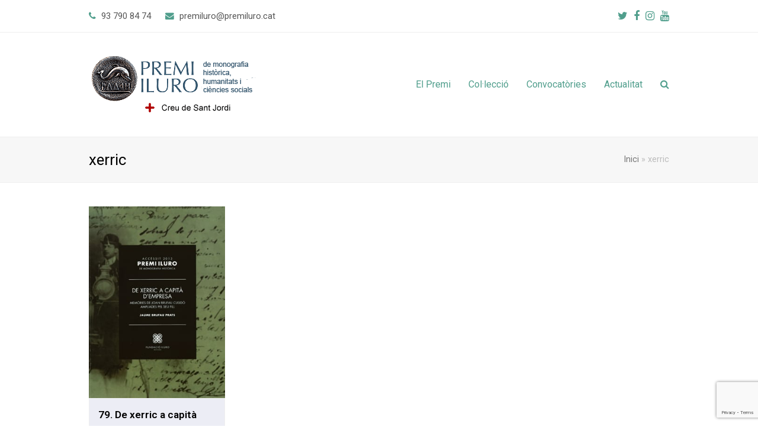

--- FILE ---
content_type: text/html; charset=UTF-8
request_url: https://premiluro.cat/portfolio-tag/xerric/
body_size: 23019
content:
<!DOCTYPE html>
<html lang="ca" itemscope itemtype="http://schema.org/WebPage">
<head>
<meta charset="UTF-8">
<link rel="profile" href="https://gmpg.org/xfn/11">
<meta name='robots' content='index, follow, max-image-preview:large, max-snippet:-1, max-video-preview:-1' />
	<style>img:is([sizes="auto" i], [sizes^="auto," i]) { contain-intrinsic-size: 3000px 1500px }</style>
	<meta name="viewport" content="width=device-width, initial-scale=1">
<meta name="generator" content="Total WordPress Theme 4.8.4" />
<meta http-equiv="X-UA-Compatible" content="IE=edge" />

	<!-- This site is optimized with the Yoast SEO plugin v26.8 - https://yoast.com/product/yoast-seo-wordpress/ -->
	<title>Arxius de xerric - PREMI ILURO</title><link rel="preload" data-rocket-preload as="style" href="https://fonts.googleapis.com/css?family=Roboto%3A100%2C200%2C300%2C400%2C500%2C600%2C700%2C800%2C900%2C100i%2C200i%2C300i%2C400i%2C500i%2C600i%2C700i%2C800i%2C900i&#038;subset=latin&#038;display=swap" /><link rel="stylesheet" href="https://fonts.googleapis.com/css?family=Roboto%3A100%2C200%2C300%2C400%2C500%2C600%2C700%2C800%2C900%2C100i%2C200i%2C300i%2C400i%2C500i%2C600i%2C700i%2C800i%2C900i&#038;subset=latin&#038;display=swap" media="print" onload="this.media='all'" /><noscript><link rel="stylesheet" href="https://fonts.googleapis.com/css?family=Roboto%3A100%2C200%2C300%2C400%2C500%2C600%2C700%2C800%2C900%2C100i%2C200i%2C300i%2C400i%2C500i%2C600i%2C700i%2C800i%2C900i&#038;subset=latin&#038;display=swap" /></noscript>
	<link rel="canonical" href="https://premiluro.cat/portfolio-tag/xerric/" />
	<meta property="og:locale" content="ca_ES" />
	<meta property="og:type" content="article" />
	<meta property="og:title" content="Arxius de xerric - PREMI ILURO" />
	<meta property="og:url" content="https://premiluro.cat/portfolio-tag/xerric/" />
	<meta property="og:site_name" content="PREMI ILURO" />
	<meta name="twitter:card" content="summary_large_image" />
	<script type="application/ld+json" class="yoast-schema-graph">{"@context":"https://schema.org","@graph":[{"@type":"CollectionPage","@id":"https://premiluro.cat/portfolio-tag/xerric/","url":"https://premiluro.cat/portfolio-tag/xerric/","name":"Arxius de xerric - PREMI ILURO","isPartOf":{"@id":"https://premiluro.cat/#website"},"primaryImageOfPage":{"@id":"https://premiluro.cat/portfolio-tag/xerric/#primaryimage"},"image":{"@id":"https://premiluro.cat/portfolio-tag/xerric/#primaryimage"},"thumbnailUrl":"https://premiluro.cat/wp-content/uploads/2014/11/Accessit_2013.jpg","breadcrumb":{"@id":"https://premiluro.cat/portfolio-tag/xerric/#breadcrumb"},"inLanguage":"ca"},{"@type":"ImageObject","inLanguage":"ca","@id":"https://premiluro.cat/portfolio-tag/xerric/#primaryimage","url":"https://premiluro.cat/wp-content/uploads/2014/11/Accessit_2013.jpg","contentUrl":"https://premiluro.cat/wp-content/uploads/2014/11/Accessit_2013.jpg","width":290,"height":408,"caption":"79. De xerric a capità d’empresa. Memòries de Joan Brufau Cusidó ampliades pel seu fill (Accèssit Premi Iluro 2013)"},{"@type":"BreadcrumbList","@id":"https://premiluro.cat/portfolio-tag/xerric/#breadcrumb","itemListElement":[{"@type":"ListItem","position":1,"name":"Inici","item":"https://premiluro.cat/"},{"@type":"ListItem","position":2,"name":"xerric"}]},{"@type":"WebSite","@id":"https://premiluro.cat/#website","url":"https://premiluro.cat/","name":"PREMI ILURO","description":"Premi Iluro de monografia històrica, humanitats i ciències socials","publisher":{"@id":"https://premiluro.cat/#organization"},"potentialAction":[{"@type":"SearchAction","target":{"@type":"EntryPoint","urlTemplate":"https://premiluro.cat/?s={search_term_string}"},"query-input":{"@type":"PropertyValueSpecification","valueRequired":true,"valueName":"search_term_string"}}],"inLanguage":"ca"},{"@type":"Organization","@id":"https://premiluro.cat/#organization","name":"Fundació Iluro","url":"https://premiluro.cat/","logo":{"@type":"ImageObject","inLanguage":"ca","@id":"https://premiluro.cat/#/schema/logo/image/","url":"https://premiluro.cat/wp-content/uploads/2016/10/logo-or.jpg","contentUrl":"https://premiluro.cat/wp-content/uploads/2016/10/logo-or.jpg","width":378,"height":381,"caption":"Fundació Iluro"},"image":{"@id":"https://premiluro.cat/#/schema/logo/image/"},"sameAs":["https://ca.wikipedia.org/wiki/Premi_Iluro_de_Monografia_Històrica"]}]}</script>
	<!-- / Yoast SEO plugin. -->


<link href="https://ajax.googleapis.com" rel="preconnect"><link href="https://fonts.googleapis.com" rel="preconnect" crossorigin><link href="https://fonts.gstatic.com" rel="preconnect" crossorigin><link href="https://www.googletagmanager.com" rel="preconnect"><link href="https://www.google-analytics.com" rel="preconnect"><link href="https://premiluro.cat/wp-content/themes/Total/assets/lib/ticons/fonts/ticons-webfont.woff2?v=4.8" rel="preload" as="font" type="font/woff" crossorigin><link href="https://premiluro.cat/wp-content/plugins/js_composer/assets/lib/bower/font-awesome/fonts/fontawesome-webfont.woff2?v=4.7.0" rel="preload" as="font" type="font/woff" crossorigin><link href="https://premiluro.cat/wp-content/plugins/revslider/public/assets/fonts/revicons/revicons.woff?5510888" rel="preload" as="font" type="font/woff" crossorigin><link rel="alternate" type="application/rss+xml" title="PREMI ILURO &raquo; Canal d&#039;informació" href="https://premiluro.cat/feed/" />
<link rel="alternate" type="application/rss+xml" title="PREMI ILURO &raquo; Canal dels comentaris" href="https://premiluro.cat/comments/feed/" />
<link rel="alternate" type="application/rss+xml" title="Canal PREMI ILURO &raquo; xerric Portfolio Tags" href="https://premiluro.cat/portfolio-tag/xerric/feed/" />
<link data-minify="1" rel='stylesheet' id='js_composer_front-css' href='https://premiluro.cat/wp-content/cache/background-css/1/premiluro.cat/wp-content/cache/min/1/wp-content/plugins/js_composer/assets/css/js_composer.min.css?ver=1769077789&wpr_t=1769433786' type='text/css' media='all' />
<link rel='stylesheet' id='wp-block-library-css' href='https://premiluro.cat/wp-includes/css/dist/block-library/style.min.css?ver=6.7.4' type='text/css' media='all' />
<style id='document-gallery-document-gallery-block-style-inline-css' type='text/css'>
.document-gallery .document-icon{text-align:center}.document-gallery .document-icon img{border:none;margin:0 auto;max-width:100%;width:89px}.document-gallery .document-icon a{font-size:10px;line-height:12px}.document-gallery .document-icon{margin:5px 0 0}.document-gallery .document-icon .title{display:block;text-align:center}.dg-paginate-wrapper .paginate{text-align:center}.document-gallery .document-icon{box-sizing:border-box;display:inline-block;overflow:hidden;vertical-align:top;width:var(--dg-icon-width)}.document-gallery .document-icon-row{padding:0;text-align:left;width:100%}.document-gallery .descriptions.document-icon-row .document-icon{float:left;max-width:115px;padding:0 3px 0 0;width:auto}.document-gallery .descriptions.document-icon-row{margin-bottom:1em;text-align:inherit;vertical-align:middle}.document-gallery .descriptions.document-icon-row img{max-width:100%;width:65px}.document-gallery .descriptions.document-icon-row:after,.document-gallery .descriptions.document-icon-row:before{content:"";display:table}.document-gallery .descriptions.document-icon-row:after{clear:both}.document-gallery .descriptions.document-icon-row{zoom:1}

</style>
<style id='classic-theme-styles-inline-css' type='text/css'>
/*! This file is auto-generated */
.wp-block-button__link{color:#fff;background-color:#32373c;border-radius:9999px;box-shadow:none;text-decoration:none;padding:calc(.667em + 2px) calc(1.333em + 2px);font-size:1.125em}.wp-block-file__button{background:#32373c;color:#fff;text-decoration:none}
</style>
<style id='global-styles-inline-css' type='text/css'>
:root{--wp--preset--aspect-ratio--square: 1;--wp--preset--aspect-ratio--4-3: 4/3;--wp--preset--aspect-ratio--3-4: 3/4;--wp--preset--aspect-ratio--3-2: 3/2;--wp--preset--aspect-ratio--2-3: 2/3;--wp--preset--aspect-ratio--16-9: 16/9;--wp--preset--aspect-ratio--9-16: 9/16;--wp--preset--color--black: #000000;--wp--preset--color--cyan-bluish-gray: #abb8c3;--wp--preset--color--white: #ffffff;--wp--preset--color--pale-pink: #f78da7;--wp--preset--color--vivid-red: #cf2e2e;--wp--preset--color--luminous-vivid-orange: #ff6900;--wp--preset--color--luminous-vivid-amber: #fcb900;--wp--preset--color--light-green-cyan: #7bdcb5;--wp--preset--color--vivid-green-cyan: #00d084;--wp--preset--color--pale-cyan-blue: #8ed1fc;--wp--preset--color--vivid-cyan-blue: #0693e3;--wp--preset--color--vivid-purple: #9b51e0;--wp--preset--gradient--vivid-cyan-blue-to-vivid-purple: linear-gradient(135deg,rgba(6,147,227,1) 0%,rgb(155,81,224) 100%);--wp--preset--gradient--light-green-cyan-to-vivid-green-cyan: linear-gradient(135deg,rgb(122,220,180) 0%,rgb(0,208,130) 100%);--wp--preset--gradient--luminous-vivid-amber-to-luminous-vivid-orange: linear-gradient(135deg,rgba(252,185,0,1) 0%,rgba(255,105,0,1) 100%);--wp--preset--gradient--luminous-vivid-orange-to-vivid-red: linear-gradient(135deg,rgba(255,105,0,1) 0%,rgb(207,46,46) 100%);--wp--preset--gradient--very-light-gray-to-cyan-bluish-gray: linear-gradient(135deg,rgb(238,238,238) 0%,rgb(169,184,195) 100%);--wp--preset--gradient--cool-to-warm-spectrum: linear-gradient(135deg,rgb(74,234,220) 0%,rgb(151,120,209) 20%,rgb(207,42,186) 40%,rgb(238,44,130) 60%,rgb(251,105,98) 80%,rgb(254,248,76) 100%);--wp--preset--gradient--blush-light-purple: linear-gradient(135deg,rgb(255,206,236) 0%,rgb(152,150,240) 100%);--wp--preset--gradient--blush-bordeaux: linear-gradient(135deg,rgb(254,205,165) 0%,rgb(254,45,45) 50%,rgb(107,0,62) 100%);--wp--preset--gradient--luminous-dusk: linear-gradient(135deg,rgb(255,203,112) 0%,rgb(199,81,192) 50%,rgb(65,88,208) 100%);--wp--preset--gradient--pale-ocean: linear-gradient(135deg,rgb(255,245,203) 0%,rgb(182,227,212) 50%,rgb(51,167,181) 100%);--wp--preset--gradient--electric-grass: linear-gradient(135deg,rgb(202,248,128) 0%,rgb(113,206,126) 100%);--wp--preset--gradient--midnight: linear-gradient(135deg,rgb(2,3,129) 0%,rgb(40,116,252) 100%);--wp--preset--font-size--small: 13px;--wp--preset--font-size--medium: 20px;--wp--preset--font-size--large: 36px;--wp--preset--font-size--x-large: 42px;--wp--preset--spacing--20: 0.44rem;--wp--preset--spacing--30: 0.67rem;--wp--preset--spacing--40: 1rem;--wp--preset--spacing--50: 1.5rem;--wp--preset--spacing--60: 2.25rem;--wp--preset--spacing--70: 3.38rem;--wp--preset--spacing--80: 5.06rem;--wp--preset--shadow--natural: 6px 6px 9px rgba(0, 0, 0, 0.2);--wp--preset--shadow--deep: 12px 12px 50px rgba(0, 0, 0, 0.4);--wp--preset--shadow--sharp: 6px 6px 0px rgba(0, 0, 0, 0.2);--wp--preset--shadow--outlined: 6px 6px 0px -3px rgba(255, 255, 255, 1), 6px 6px rgba(0, 0, 0, 1);--wp--preset--shadow--crisp: 6px 6px 0px rgba(0, 0, 0, 1);}:where(.is-layout-flex){gap: 0.5em;}:where(.is-layout-grid){gap: 0.5em;}body .is-layout-flex{display: flex;}.is-layout-flex{flex-wrap: wrap;align-items: center;}.is-layout-flex > :is(*, div){margin: 0;}body .is-layout-grid{display: grid;}.is-layout-grid > :is(*, div){margin: 0;}:where(.wp-block-columns.is-layout-flex){gap: 2em;}:where(.wp-block-columns.is-layout-grid){gap: 2em;}:where(.wp-block-post-template.is-layout-flex){gap: 1.25em;}:where(.wp-block-post-template.is-layout-grid){gap: 1.25em;}.has-black-color{color: var(--wp--preset--color--black) !important;}.has-cyan-bluish-gray-color{color: var(--wp--preset--color--cyan-bluish-gray) !important;}.has-white-color{color: var(--wp--preset--color--white) !important;}.has-pale-pink-color{color: var(--wp--preset--color--pale-pink) !important;}.has-vivid-red-color{color: var(--wp--preset--color--vivid-red) !important;}.has-luminous-vivid-orange-color{color: var(--wp--preset--color--luminous-vivid-orange) !important;}.has-luminous-vivid-amber-color{color: var(--wp--preset--color--luminous-vivid-amber) !important;}.has-light-green-cyan-color{color: var(--wp--preset--color--light-green-cyan) !important;}.has-vivid-green-cyan-color{color: var(--wp--preset--color--vivid-green-cyan) !important;}.has-pale-cyan-blue-color{color: var(--wp--preset--color--pale-cyan-blue) !important;}.has-vivid-cyan-blue-color{color: var(--wp--preset--color--vivid-cyan-blue) !important;}.has-vivid-purple-color{color: var(--wp--preset--color--vivid-purple) !important;}.has-black-background-color{background-color: var(--wp--preset--color--black) !important;}.has-cyan-bluish-gray-background-color{background-color: var(--wp--preset--color--cyan-bluish-gray) !important;}.has-white-background-color{background-color: var(--wp--preset--color--white) !important;}.has-pale-pink-background-color{background-color: var(--wp--preset--color--pale-pink) !important;}.has-vivid-red-background-color{background-color: var(--wp--preset--color--vivid-red) !important;}.has-luminous-vivid-orange-background-color{background-color: var(--wp--preset--color--luminous-vivid-orange) !important;}.has-luminous-vivid-amber-background-color{background-color: var(--wp--preset--color--luminous-vivid-amber) !important;}.has-light-green-cyan-background-color{background-color: var(--wp--preset--color--light-green-cyan) !important;}.has-vivid-green-cyan-background-color{background-color: var(--wp--preset--color--vivid-green-cyan) !important;}.has-pale-cyan-blue-background-color{background-color: var(--wp--preset--color--pale-cyan-blue) !important;}.has-vivid-cyan-blue-background-color{background-color: var(--wp--preset--color--vivid-cyan-blue) !important;}.has-vivid-purple-background-color{background-color: var(--wp--preset--color--vivid-purple) !important;}.has-black-border-color{border-color: var(--wp--preset--color--black) !important;}.has-cyan-bluish-gray-border-color{border-color: var(--wp--preset--color--cyan-bluish-gray) !important;}.has-white-border-color{border-color: var(--wp--preset--color--white) !important;}.has-pale-pink-border-color{border-color: var(--wp--preset--color--pale-pink) !important;}.has-vivid-red-border-color{border-color: var(--wp--preset--color--vivid-red) !important;}.has-luminous-vivid-orange-border-color{border-color: var(--wp--preset--color--luminous-vivid-orange) !important;}.has-luminous-vivid-amber-border-color{border-color: var(--wp--preset--color--luminous-vivid-amber) !important;}.has-light-green-cyan-border-color{border-color: var(--wp--preset--color--light-green-cyan) !important;}.has-vivid-green-cyan-border-color{border-color: var(--wp--preset--color--vivid-green-cyan) !important;}.has-pale-cyan-blue-border-color{border-color: var(--wp--preset--color--pale-cyan-blue) !important;}.has-vivid-cyan-blue-border-color{border-color: var(--wp--preset--color--vivid-cyan-blue) !important;}.has-vivid-purple-border-color{border-color: var(--wp--preset--color--vivid-purple) !important;}.has-vivid-cyan-blue-to-vivid-purple-gradient-background{background: var(--wp--preset--gradient--vivid-cyan-blue-to-vivid-purple) !important;}.has-light-green-cyan-to-vivid-green-cyan-gradient-background{background: var(--wp--preset--gradient--light-green-cyan-to-vivid-green-cyan) !important;}.has-luminous-vivid-amber-to-luminous-vivid-orange-gradient-background{background: var(--wp--preset--gradient--luminous-vivid-amber-to-luminous-vivid-orange) !important;}.has-luminous-vivid-orange-to-vivid-red-gradient-background{background: var(--wp--preset--gradient--luminous-vivid-orange-to-vivid-red) !important;}.has-very-light-gray-to-cyan-bluish-gray-gradient-background{background: var(--wp--preset--gradient--very-light-gray-to-cyan-bluish-gray) !important;}.has-cool-to-warm-spectrum-gradient-background{background: var(--wp--preset--gradient--cool-to-warm-spectrum) !important;}.has-blush-light-purple-gradient-background{background: var(--wp--preset--gradient--blush-light-purple) !important;}.has-blush-bordeaux-gradient-background{background: var(--wp--preset--gradient--blush-bordeaux) !important;}.has-luminous-dusk-gradient-background{background: var(--wp--preset--gradient--luminous-dusk) !important;}.has-pale-ocean-gradient-background{background: var(--wp--preset--gradient--pale-ocean) !important;}.has-electric-grass-gradient-background{background: var(--wp--preset--gradient--electric-grass) !important;}.has-midnight-gradient-background{background: var(--wp--preset--gradient--midnight) !important;}.has-small-font-size{font-size: var(--wp--preset--font-size--small) !important;}.has-medium-font-size{font-size: var(--wp--preset--font-size--medium) !important;}.has-large-font-size{font-size: var(--wp--preset--font-size--large) !important;}.has-x-large-font-size{font-size: var(--wp--preset--font-size--x-large) !important;}
:where(.wp-block-post-template.is-layout-flex){gap: 1.25em;}:where(.wp-block-post-template.is-layout-grid){gap: 1.25em;}
:where(.wp-block-columns.is-layout-flex){gap: 2em;}:where(.wp-block-columns.is-layout-grid){gap: 2em;}
:root :where(.wp-block-pullquote){font-size: 1.5em;line-height: 1.6;}
</style>
<link rel='stylesheet' id='document-gallery-css' href='https://premiluro.cat/wp-content/plugins/document-gallery/src/assets/css/style.min.css?ver=5.1.0' type='text/css' media='all' />
<link data-minify="1" rel='stylesheet' id='wordpress-gdpr-css' href='https://premiluro.cat/wp-content/cache/min/1/wp-content/plugins/wordpress-gdpr/public/css/wordpress-gdpr-public.css?ver=1769077789' type='text/css' media='all' />
<link data-minify="1" rel='stylesheet' id='font-awesome-css' href='https://premiluro.cat/wp-content/cache/min/1/wp-content/plugins/js_composer/assets/lib/bower/font-awesome/css/font-awesome.min.css?ver=1769077789' type='text/css' media='all' />
<link data-minify="1" rel='stylesheet' id='wordpress-gdpr-custom-css' href='https://premiluro.cat/wp-content/cache/min/1/wp-content/plugins/wordpress-gdpr/public/css/wordpress-gdpr-custom.css?ver=1769077789' type='text/css' media='all' />
<link data-minify="1" rel='stylesheet' id='wpex-style-css' href='https://premiluro.cat/wp-content/cache/background-css/1/premiluro.cat/wp-content/cache/min/1/wp-content/themes/Total/style.css?ver=1769077789&wpr_t=1769433786' type='text/css' media='all' />

<link data-minify="1" rel='stylesheet' id='wpex-visual-composer-css' href='https://premiluro.cat/wp-content/cache/background-css/1/premiluro.cat/wp-content/cache/min/1/wp-content/themes/Total/assets/css/wpex-visual-composer.css?ver=1769077789&wpr_t=1769433786' type='text/css' media='all' />
<!--[if IE 8]>
<link rel='stylesheet' id='wpex-ie8-css' href='https://premiluro.cat/wp-content/themes/Total/assets/css/wpex-ie8.css?ver=4.8.4' type='text/css' media='all' />
<![endif]-->
<!--[if IE 9]>
<link rel='stylesheet' id='wpex-ie9-css' href='https://premiluro.cat/wp-content/themes/Total/assets/css/wpex-ie9.css?ver=4.8.4' type='text/css' media='all' />
<![endif]-->
		<script type="text/javascript">
			ajaxurl = typeof(ajaxurl) !== 'string' ? 'https://premiluro.cat/wp-admin/admin-ajax.php' : ajaxurl;
		</script>
		<script type="text/javascript" src="https://premiluro.cat/wp-includes/js/jquery/jquery.min.js?ver=3.7.1" id="jquery-core-js" data-rocket-defer defer></script>
<script type="text/javascript" src="https://premiluro.cat/wp-includes/js/jquery/jquery-migrate.min.js?ver=3.4.1" id="jquery-migrate-js" data-rocket-defer defer></script>
<!--[if lt IE 9]>
<script type="text/javascript" src="https://premiluro.cat/wp-content/themes/Total/assets/js/dynamic/html5.js?ver=4.8.4" id="wpex-html5shiv-js"></script>
<![endif]-->
<script data-minify="1" type="text/javascript" src="https://premiluro.cat/wp-content/cache/min/1/wp-content/themes/Total/custom.js?ver=1769077789" id="custom_script-js" data-rocket-defer defer></script>
<link rel="https://api.w.org/" href="https://premiluro.cat/wp-json/" /><link rel="EditURI" type="application/rsd+xml" title="RSD" href="https://premiluro.cat/xmlrpc.php?rsd" />
<meta name="generator" content="WordPress 6.7.4" />
		<script>
			document.documentElement.className = document.documentElement.className.replace('no-js', 'js');
		</script>
				<style>
			.no-js img.lazyload {
				display: none;
			}

			figure.wp-block-image img.lazyloading {
				min-width: 150px;
			}

						.lazyload, .lazyloading {
				opacity: 0;
			}

			.lazyloaded {
				opacity: 1;
				transition: opacity 400ms;
				transition-delay: 0ms;
			}

					</style>
		<!--[if lte IE 9]><link rel="stylesheet" type="text/css" href="https://premiluro.cat/wp-content/plugins/js_composer/assets/css/vc_lte_ie9.min.css" media="screen"><![endif]--><noscript><style>body .wpex-vc-row-stretched, body .vc_row-o-full-height { visibility: visible; }</style></noscript><link rel="icon" href="https://premiluro.cat/wp-content/uploads/2025/04/cropped-logo2025-32x32.jpg" sizes="32x32" />
<link rel="icon" href="https://premiluro.cat/wp-content/uploads/2025/04/cropped-logo2025-192x192.jpg" sizes="192x192" />
<link rel="apple-touch-icon" href="https://premiluro.cat/wp-content/uploads/2025/04/cropped-logo2025-180x180.jpg" />
<meta name="msapplication-TileImage" content="https://premiluro.cat/wp-content/uploads/2025/04/cropped-logo2025-270x270.jpg" />
		<style type="text/css" id="wp-custom-css">
			.embed-container{position:relative;padding-top:30px;height:0;overflow:hidden;max-width:100%;height:auto}.embed-container_16-9{padding-bottom:56.25%}.embed-container_4-3{padding-bottom:75%}.embed-container_4-4{padding-bottom:100%}.embed-container_3-4{padding-bottom:125%}.embed-container_9-16{padding-bottom:133.33%}.embed-container_3-1{padding-bottom:33.33%}.embed-container iframe,.embed-container object,.embed-container embed{position:absolute;top:0;left:0;width:100%;height:100%;background-color:rgba(172,123,82,1)}/*portofolio entry details*/.portfolio-entry-details{background:rgba(126,132,184,.15)}h2.related-portfolio-posts-heading{display:none}.single-portfolio article.entry{margin-bottom:1em;border-bottom:1px solid #376d61}.wpex-slider-media{height:100%}.wpex-slider-media img{height:100%;object-fit:cover}.home .portfolio-entry-details{color:#000}.home .portfolio-entry-details .portfolio-entry-title:hover{color:#93427f}		</style>
		<noscript><style type="text/css"> .wpb_animate_when_almost_visible { opacity: 1; }</style></noscript><style type="text/css" data-type="wpex-css" id="wpex-css">/*TYPOGRAPHY*/body{font-family:"Roboto","Helvetica Neue",Arial,sans-serif;font-weight:400;font-size:16px}/*Shrink Fixed header*/.shrink-sticky-header #site-logo img{max-height:116px !important}.sticky-header-shrunk #site-header-inner{height:70px}.shrink-sticky-header.sticky-header-shrunk .navbar-style-five .dropdown-menu >li >a{height:50px}.shrink-sticky-header.sticky-header-shrunk #site-logo img{max-height:50px !important}/*CUSTOMIZER STYLING*/a,h1 a:hover,h2 a:hover,h3 a:hover,h4 a:hover,h5 a:hover,h6 a:hover,.entry-title a:hover{color:#376d61}a:hover{color:#509e8c}.theme-button,input[type="submit"],button,#site-navigation .menu-button >a >span.link-inner,.button,.added_to_cart{background:#509e8c;color:#ffffff}.theme-button:hover,input[type="submit"]:hover,button:hover,#site-navigation .menu-button >a:hover >span.link-inner,.button:hover,.added_to_cart:hover{background:#376d61}#top-bar-social a.wpex-social-btn-no-style{color:#509e8c}#top-bar-social a.wpex-social-btn-no-style:hover{color:#376d61}#site-navigation .dropdown-menu >li.menu-item >a{color:#509e8c}#site-navigation .dropdown-menu >li.menu-item >a:hover,#site-navigation .dropdown-menu >li.menu-item.dropdown.sfHover >a{color:#376d61}#site-navigation .dropdown-menu >li.menu-item.current-menu-item >a,#site-navigation .dropdown-menu >li.menu-item.current-menu-parent >a{color:#509e8c}#site-header #site-navigation .dropdown-menu ul.sub-menu >li.menu-item >a{color:#376d61}#site-header #site-navigation .dropdown-menu ul.sub-menu >li.menu-item >a:hover{color:#509e8c}#sidr-main{background-color:#376d61}#sidr-main li,#sidr-main ul,.sidr-class-mobile-menu-searchform input,.sidr-class-mobile-menu-searchform{border-color:#509e8c}#sidr-main,.sidr-class-wpex-close{color:#ffffff}.sidr a:hover,.sidr-class-menu-item-has-children.active >a{color:#ffffff}#footer-callout .theme-button{background:#509e8c}#footer-callout .theme-button:hover{background:#376d61}#footer{background-color:#509e8c;color:#ffffff}#footer p{color:#ffffff}#footer li a:before{color:#ffffff}#footer .widget-recent-posts-icons li .fa{color:#ffffff}#footer strong{color:#ffffff}#footer a{color:#ffffff}#footer a:hover{color:#f1f1f1}#footer-bottom{background:#509e8c;color:#ffffff}#footer-bottom p{color:#ffffff}#footer-bottom a{color:#000000}.vc_column-inner{margin-bottom:40px}</style><style id="wpr-lazyload-bg-container"></style><style id="wpr-lazyload-bg-exclusion"></style>
<noscript>
<style id="wpr-lazyload-bg-nostyle">.wpb_address_book i.icon,option.wpb_address_book{--wpr-bg-359984a7-e333-4537-8dde-d4a2a7efb5db: url('https://premiluro.cat/wp-content/plugins/js_composer/assets/images/icons/address-book.png');}.wpb_alarm_clock i.icon,option.wpb_alarm_clock{--wpr-bg-bf6746b0-8c4c-480d-ba56-d01dee8f3005: url('https://premiluro.cat/wp-content/plugins/js_composer/assets/images/icons/alarm-clock.png');}.wpb_anchor i.icon,option.wpb_anchor{--wpr-bg-ca1e9893-b8e3-4dac-bfc0-39731e66762b: url('https://premiluro.cat/wp-content/plugins/js_composer/assets/images/icons/anchor.png');}.wpb_application_image i.icon,option.wpb_application_image{--wpr-bg-be00d30a-398a-4c35-bacc-a058bee4b3b5: url('https://premiluro.cat/wp-content/plugins/js_composer/assets/images/icons/application-image.png');}.wpb_arrow i.icon,option.wpb_arrow{--wpr-bg-0399ede3-eca8-486d-8582-4cefcb5d90c3: url('https://premiluro.cat/wp-content/plugins/js_composer/assets/images/icons/arrow.png');}.wpb_asterisk i.icon,option.wpb_asterisk{--wpr-bg-616776e9-995c-457f-ae79-4c1997186f26: url('https://premiluro.cat/wp-content/plugins/js_composer/assets/images/icons/asterisk.png');}.wpb_hammer i.icon,option.wpb_hammer{--wpr-bg-9b38e715-e12e-4a8c-b782-8a9b6c0b53d7: url('https://premiluro.cat/wp-content/plugins/js_composer/assets/images/icons/auction-hammer.png');}.wpb_balloon i.icon,option.wpb_balloon{--wpr-bg-ab096b97-0814-4cf9-91ca-7ad237cdcc83: url('https://premiluro.cat/wp-content/plugins/js_composer/assets/images/icons/balloon.png');}.wpb_balloon_buzz i.icon,option.wpb_balloon_buzz{--wpr-bg-602bac26-931e-452a-b6c5-fe5ed895254b: url('https://premiluro.cat/wp-content/plugins/js_composer/assets/images/icons/balloon-buzz.png');}.wpb_balloon_facebook i.icon,option.wpb_balloon_facebook{--wpr-bg-d6cd35eb-6146-422b-b30c-62cf0e4cd2b6: url('https://premiluro.cat/wp-content/plugins/js_composer/assets/images/icons/balloon-facebook.png');}.wpb_balloon_twitter i.icon,option.wpb_balloon_twitter{--wpr-bg-d7338f03-ed2d-4914-bff2-78bb77a0aacc: url('https://premiluro.cat/wp-content/plugins/js_composer/assets/images/icons/balloon-twitter.png');}.wpb_battery i.icon,option.wpb_battery{--wpr-bg-f429fe3d-cd08-4585-af8b-3ae76b61d0d5: url('https://premiluro.cat/wp-content/plugins/js_composer/assets/images/icons/battery-full.png');}.wpb_binocular i.icon,option.wpb_binocular{--wpr-bg-94d1e1b6-f58a-48d4-9d09-20081eac8f0f: url('https://premiluro.cat/wp-content/plugins/js_composer/assets/images/icons/binocular.png');}.wpb_document_excel i.icon,option.wpb_document_excel{--wpr-bg-da7e7cba-9a6d-4e55-be10-14d6201f954a: url('https://premiluro.cat/wp-content/plugins/js_composer/assets/images/icons/blue-document-excel.png');}.wpb_document_image i.icon,option.wpb_document_image{--wpr-bg-d533715e-ae23-4b74-831a-6a6975bf0133: url('https://premiluro.cat/wp-content/plugins/js_composer/assets/images/icons/blue-document-image.png');}.wpb_document_music i.icon,option.wpb_document_music{--wpr-bg-6c1a46ac-ec35-4bf0-b6e1-5f6103b2559d: url('https://premiluro.cat/wp-content/plugins/js_composer/assets/images/icons/blue-document-music.png');}.wpb_document_office i.icon,option.wpb_document_office{--wpr-bg-fd465370-b39d-48a6-a4b3-fa5a70a34ecb: url('https://premiluro.cat/wp-content/plugins/js_composer/assets/images/icons/blue-document-office.png');}.wpb_document_pdf i.icon,option.wpb_document_pdf{--wpr-bg-69548cd4-1484-42d4-8be9-7963d838eeee: url('https://premiluro.cat/wp-content/plugins/js_composer/assets/images/icons/blue-document-pdf.png');}.wpb_document_powerpoint i.icon,option.wpb_document_powerpoint{--wpr-bg-1589af8d-a0b4-4ad3-8864-8604eb2d4f4f: url('https://premiluro.cat/wp-content/plugins/js_composer/assets/images/icons/blue-document-powerpoint.png');}.wpb_document_word i.icon,option.wpb_document_word{--wpr-bg-67c61d48-5430-49c0-a1a6-9fad00f1d123: url('https://premiluro.cat/wp-content/plugins/js_composer/assets/images/icons/blue-document-word.png');}.wpb_bookmark i.icon,option.wpb_bookmark{--wpr-bg-25c2b638-3f35-44ff-a283-4e844f9d031e: url('https://premiluro.cat/wp-content/plugins/js_composer/assets/images/icons/bookmark.png');}.wpb_camcorder i.icon,option.wpb_camcorder{--wpr-bg-e060ebb4-e8cb-4166-927b-849ed23ac15d: url('https://premiluro.cat/wp-content/plugins/js_composer/assets/images/icons/camcorder.png');}.wpb_camera i.icon,option.wpb_camera{--wpr-bg-98ed7ba9-3ef3-4818-8eba-7074301154f0: url('https://premiluro.cat/wp-content/plugins/js_composer/assets/images/icons/camera.png');}.wpb_chart i.icon,option.wpb_chart{--wpr-bg-bbc03b15-5e34-47ec-805f-61a71d703591: url('https://premiluro.cat/wp-content/plugins/js_composer/assets/images/icons/chart.png');}.wpb_chart_pie i.icon,option.wpb_chart_pie{--wpr-bg-b5af9f4b-0a3f-4666-bd1d-35762a09c056: url('https://premiluro.cat/wp-content/plugins/js_composer/assets/images/icons/chart-pie.png');}.wpb_clock i.icon,option.wpb_clock{--wpr-bg-eaf6c8ae-88a7-416f-9e82-57b2a9658ebf: url('https://premiluro.cat/wp-content/plugins/js_composer/assets/images/icons/clock.png');}.wpb_play i.icon,option.wpb_play{--wpr-bg-f4214836-b788-40be-91c9-86ce9d262759: url('https://premiluro.cat/wp-content/plugins/js_composer/assets/images/icons/control.png');}.wpb_fire i.icon,option.wpb_fire{--wpr-bg-900afbec-b309-4dc1-b661-0a80180e42df: url('https://premiluro.cat/wp-content/plugins/js_composer/assets/images/icons/fire.png');}.wpb_heart i.icon,option.wpb_heart{--wpr-bg-ffd7420e-cac6-479c-b319-dc0b2fd51c0e: url('https://premiluro.cat/wp-content/plugins/js_composer/assets/images/icons/heart.png');}.wpb_mail i.icon,option.wpb_mail{--wpr-bg-7229c593-1009-4ba5-b95c-c86e5b540944: url('https://premiluro.cat/wp-content/plugins/js_composer/assets/images/icons/mail.png');}.wpb_shield i.icon,option.wpb_shield{--wpr-bg-0588ee76-4ec9-4209-bb90-74c3815e5f21: url('https://premiluro.cat/wp-content/plugins/js_composer/assets/images/icons/plus-shield.png');}.wpb_video i.icon,option.wpb_video{--wpr-bg-7dc64434-7a27-48d7-9e48-ab6472caa681: url('https://premiluro.cat/wp-content/plugins/js_composer/assets/images/icons/video.png');}.vc-spinner::before{--wpr-bg-e7299fa3-3c73-4f99-8498-11f54ee76312: url('https://premiluro.cat/wp-content/plugins/js_composer/assets/images/spinner.gif');}.vc_pixel_icon-alert{--wpr-bg-0b0bb675-3cf2-4618-a821-5da6e2ac599e: url('https://premiluro.cat/wp-content/plugins/js_composer/assets/vc/alert.png');}.vc_pixel_icon-info{--wpr-bg-38ee858e-f403-4c76-9bae-cec1525d7a4e: url('https://premiluro.cat/wp-content/plugins/js_composer/assets/vc/info.png');}.vc_pixel_icon-tick{--wpr-bg-45c3a43d-cfd2-44f2-a549-65cdf4da3209: url('https://premiluro.cat/wp-content/plugins/js_composer/assets/vc/tick.png');}.vc_pixel_icon-explanation{--wpr-bg-a10430b0-f86c-4673-98cc-9c79b6284d10: url('https://premiluro.cat/wp-content/plugins/js_composer/assets/vc/exclamation.png');}.vc_pixel_icon-address_book{--wpr-bg-2fb6ca69-9dd6-4ffa-81e3-a26447e0cbc5: url('https://premiluro.cat/wp-content/plugins/js_composer/assets/images/icons/address-book.png');}.vc_pixel_icon-alarm_clock{--wpr-bg-70de32e0-c193-4006-85e7-99ac1e8e5992: url('https://premiluro.cat/wp-content/plugins/js_composer/assets/images/icons/alarm-clock.png');}.vc_pixel_icon-anchor{--wpr-bg-de211792-1efd-446a-8706-df9b05788d46: url('https://premiluro.cat/wp-content/plugins/js_composer/assets/images/icons/anchor.png');}.vc_pixel_icon-application_image{--wpr-bg-1a1d98d5-6018-442d-810b-9cd70b190c78: url('https://premiluro.cat/wp-content/plugins/js_composer/assets/images/icons/application-image.png');}.vc_pixel_icon-arrow{--wpr-bg-a003fa45-4ff0-4c5c-9035-0ddfed022d1e: url('https://premiluro.cat/wp-content/plugins/js_composer/assets/images/icons/arrow.png');}.vc_pixel_icon-asterisk{--wpr-bg-fc7fe6f4-566e-4c85-996e-8958b1fc5712: url('https://premiluro.cat/wp-content/plugins/js_composer/assets/images/icons/asterisk.png');}.vc_pixel_icon-hammer{--wpr-bg-9d9d2156-48a9-49e5-a900-7bb09438e882: url('https://premiluro.cat/wp-content/plugins/js_composer/assets/images/icons/auction-hammer.png');}.vc_pixel_icon-balloon{--wpr-bg-af27804f-fc57-4144-b2b0-dc6bfbdfe477: url('https://premiluro.cat/wp-content/plugins/js_composer/assets/images/icons/balloon.png');}.vc_pixel_icon-balloon_buzz{--wpr-bg-14de9e82-862a-4cf5-ab6c-e03b370803cc: url('https://premiluro.cat/wp-content/plugins/js_composer/assets/images/icons/balloon-buzz.png');}.vc_pixel_icon-balloon_facebook{--wpr-bg-fdd8babe-3901-4e91-9a25-aecf1ef1371b: url('https://premiluro.cat/wp-content/plugins/js_composer/assets/images/icons/balloon-facebook.png');}.vc_pixel_icon-balloon_twitter{--wpr-bg-7ec1696d-8b85-4630-978f-b4029576ac40: url('https://premiluro.cat/wp-content/plugins/js_composer/assets/images/icons/balloon-twitter.png');}.vc_pixel_icon-battery{--wpr-bg-56809a16-5da2-429c-89c0-63bde7abe618: url('https://premiluro.cat/wp-content/plugins/js_composer/assets/images/icons/battery-full.png');}.vc_pixel_icon-binocular{--wpr-bg-2e247256-2645-4552-bb2f-1bcbe8423a02: url('https://premiluro.cat/wp-content/plugins/js_composer/assets/images/icons/binocular.png');}.vc_pixel_icon-document_excel{--wpr-bg-3c0bca6a-5bc0-409e-8740-f6c5d6e57593: url('https://premiluro.cat/wp-content/plugins/js_composer/assets/images/icons/blue-document-excel.png');}.vc_pixel_icon-document_image{--wpr-bg-d005ab8d-2fb9-4af1-978f-15a21ec87eed: url('https://premiluro.cat/wp-content/plugins/js_composer/assets/images/icons/blue-document-image.png');}.vc_pixel_icon-document_music{--wpr-bg-ff4d3ab5-8814-41ae-b12e-225710a7e694: url('https://premiluro.cat/wp-content/plugins/js_composer/assets/images/icons/blue-document-music.png');}.vc_pixel_icon-document_office{--wpr-bg-ec79ae28-ed13-41ca-b7c2-32b5eb5b80db: url('https://premiluro.cat/wp-content/plugins/js_composer/assets/images/icons/blue-document-office.png');}.vc_pixel_icon-document_pdf{--wpr-bg-b11cd348-e5fe-41e4-bb43-799e6aaeabd5: url('https://premiluro.cat/wp-content/plugins/js_composer/assets/images/icons/blue-document-pdf.png');}.vc_pixel_icon-document_powerpoint{--wpr-bg-8db9b03d-86c8-4503-a524-0a5efbdd1bca: url('https://premiluro.cat/wp-content/plugins/js_composer/assets/images/icons/blue-document-powerpoint.png');}.vc_pixel_icon-document_word{--wpr-bg-7278887a-9960-4d41-9b03-f03d778c06d7: url('https://premiluro.cat/wp-content/plugins/js_composer/assets/images/icons/blue-document-word.png');}.vc_pixel_icon-bookmark{--wpr-bg-8abbbda8-3f99-419c-9652-fb55cab4db23: url('https://premiluro.cat/wp-content/plugins/js_composer/assets/images/icons/bookmark.png');}.vc_pixel_icon-camcorder{--wpr-bg-1166609f-4644-45fd-bf88-fd8fed39853d: url('https://premiluro.cat/wp-content/plugins/js_composer/assets/images/icons/camcorder.png');}.vc_pixel_icon-camera{--wpr-bg-7180a042-075a-4bab-a1a8-17d54efa6e02: url('https://premiluro.cat/wp-content/plugins/js_composer/assets/images/icons/camera.png');}.vc_pixel_icon-chart{--wpr-bg-699f2dab-711f-4e11-a691-7f62b072edf6: url('https://premiluro.cat/wp-content/plugins/js_composer/assets/images/icons/chart.png');}.vc_pixel_icon-chart_pie{--wpr-bg-1e1938d2-1074-45c3-8aa1-17f0ddf75de9: url('https://premiluro.cat/wp-content/plugins/js_composer/assets/images/icons/chart-pie.png');}.vc_pixel_icon-clock{--wpr-bg-95e66abd-97b3-4190-aa42-4ab241a92470: url('https://premiluro.cat/wp-content/plugins/js_composer/assets/images/icons/clock.png');}.vc_pixel_icon-play{--wpr-bg-c65e7739-7dc7-46c4-8c45-2ee687727fb0: url('https://premiluro.cat/wp-content/plugins/js_composer/assets/images/icons/control.png');}.vc_pixel_icon-fire{--wpr-bg-383b258f-395c-4a8e-9372-f856f2e733c4: url('https://premiluro.cat/wp-content/plugins/js_composer/assets/images/icons/fire.png');}.vc_pixel_icon-heart{--wpr-bg-79359970-d05a-4d09-8992-71b98666bc19: url('https://premiluro.cat/wp-content/plugins/js_composer/assets/images/icons/heart.png');}.vc_pixel_icon-mail{--wpr-bg-9396dba4-a2bd-44ef-be33-3c1d13ed085f: url('https://premiluro.cat/wp-content/plugins/js_composer/assets/images/icons/mail.png');}.vc_pixel_icon-shield{--wpr-bg-7ee1721f-39c9-48f1-9c78-de7f48a8bd82: url('https://premiluro.cat/wp-content/plugins/js_composer/assets/images/icons/plus-shield.png');}.vc_pixel_icon-video{--wpr-bg-5b2331c3-a8f5-4a4c-acd7-2c655c8894ab: url('https://premiluro.cat/wp-content/plugins/js_composer/assets/images/icons/video.png');}.wpb_accordion .wpb_accordion_wrapper .ui-state-active .ui-icon,.wpb_accordion .wpb_accordion_wrapper .ui-state-default .ui-icon{--wpr-bg-42d5e97e-0907-440a-bb38-4b76b394a792: url('https://premiluro.cat/wp-content/plugins/js_composer/assets/images/toggle_open.png');}.wpb_accordion .wpb_accordion_wrapper .ui-state-active .ui-icon{--wpr-bg-2a34959d-1c9b-4326-a6f7-b5c2ebafc03f: url('https://premiluro.cat/wp-content/plugins/js_composer/assets/images/toggle_close.png');}.wpb_flickr_widget p.flickr_stream_wrap a{--wpr-bg-4a3c35a0-c07d-45dd-9601-b2c57f874e29: url('https://premiluro.cat/wp-content/plugins/js_composer/assets/images/flickr.png');}.vc-spinner.vc-spinner-complete::before{--wpr-bg-a9211368-4da4-42b4-87a3-76cafd5e29b4: url('https://premiluro.cat/wp-content/plugins/js_composer/assets/vc/tick.png');}.vc-spinner.vc-spinner-failed::before{--wpr-bg-081833b4-08e2-465e-8ce6-6cb210f97ea1: url('https://premiluro.cat/wp-content/plugins/js_composer/assets/vc/remove.png');}blockquote{--wpr-bg-d9a8b6f4-f3b3-47c0-bcd7-e8343bf8de72: url('https://premiluro.cat/wp-content/themes/Total/assets/images/quote.png');}.wpex-video-bg-overlay.dotted,.wpex-bg-overlay.dotted{--wpr-bg-91600d78-e090-433b-bfbb-c10069b59493: url('https://premiluro.cat/wp-content/themes/Total/assets/images/dotted-overlay.png');}.wpex-video-bg-overlay.dashed,.wpex-bg-overlay.dashed{--wpr-bg-0ec47fb8-af8c-4ecc-bd32-be96130a987a: url('https://premiluro.cat/wp-content/themes/Total/assets/images/dashed-overlay.png');}.overlay-plus-hover{--wpr-bg-9d9f5f30-6997-456e-9ddf-e9f9dc6ece1a: url('https://premiluro.cat/wp-content/themes/Total/assets/images/overlay-plus.png');}.background-image-page-header-overlay.style-dotted{--wpr-bg-a404e0cf-fc93-44c2-977e-f2ee2887fac4: url('https://premiluro.cat/wp-content/themes/Total/assets/images/dotted-overlay.png');}.background-image-page-header-overlay.style-dashed{--wpr-bg-51969d9e-17df-4204-b94c-343bd91b71e8: url('https://premiluro.cat/wp-content/themes/Total/assets/images/dashed-overlay.png');}.ilightbox-loader.total div{--wpr-bg-401008c4-685c-4ab4-80f7-fd85621cdd1b: url('https://premiluro.cat/wp-content/themes/Total/assets/images/lightbox-preloader.gif');}.wpex-carousel.owl-carousel .owl-video-play-icon{--wpr-bg-f4e31cc3-6a32-4611-b174-007dda1149f7: url('https://premiluro.cat/wp-content/themes/Total/assets/images/carousel-video-play-btn.png');}.vcex-bullets-check ul li{--wpr-bg-8ca9a906-e745-43b1-b6e9-137514793e5e: url('https://premiluro.cat/wp-content/themes/Total/assets/images/check.png');}.vcex-bullets-gray ul li{--wpr-bg-255d6e24-560a-450d-83fd-000c332af2c7: url('https://premiluro.cat/wp-content/themes/Total/assets/images/bullets-gray.png');}.vcex-bullets-blue ul li{--wpr-bg-2bc0b813-0877-40c5-a240-f5775c431812: url('https://premiluro.cat/wp-content/themes/Total/assets/images/bullets-blue.png');}.vcex-bullets-red ul li{--wpr-bg-650f289b-4d0b-46ec-b6a3-c0d7a3bcbc75: url('https://premiluro.cat/wp-content/themes/Total/assets/images/bullets-red.png');}.vcex-bullets-purple ul li{--wpr-bg-f6d574f5-eec2-41fe-bad6-8a814fec525e: url('https://premiluro.cat/wp-content/themes/Total/assets/images/bullets-purple.png');}.vcex-divider-dotted{--wpr-bg-98fff688-5a66-4413-8c4d-155a5ed0e680: url('https://premiluro.cat/wp-content/themes/Total/assets/images/dotted.png');}</style>
</noscript>
<script type="application/javascript">const rocket_pairs = [{"selector":".wpb_address_book i.icon,option.wpb_address_book","style":".wpb_address_book i.icon,option.wpb_address_book{--wpr-bg-359984a7-e333-4537-8dde-d4a2a7efb5db: url('https:\/\/premiluro.cat\/wp-content\/plugins\/js_composer\/assets\/images\/icons\/address-book.png');}","hash":"359984a7-e333-4537-8dde-d4a2a7efb5db","url":"https:\/\/premiluro.cat\/wp-content\/plugins\/js_composer\/assets\/images\/icons\/address-book.png"},{"selector":".wpb_alarm_clock i.icon,option.wpb_alarm_clock","style":".wpb_alarm_clock i.icon,option.wpb_alarm_clock{--wpr-bg-bf6746b0-8c4c-480d-ba56-d01dee8f3005: url('https:\/\/premiluro.cat\/wp-content\/plugins\/js_composer\/assets\/images\/icons\/alarm-clock.png');}","hash":"bf6746b0-8c4c-480d-ba56-d01dee8f3005","url":"https:\/\/premiluro.cat\/wp-content\/plugins\/js_composer\/assets\/images\/icons\/alarm-clock.png"},{"selector":".wpb_anchor i.icon,option.wpb_anchor","style":".wpb_anchor i.icon,option.wpb_anchor{--wpr-bg-ca1e9893-b8e3-4dac-bfc0-39731e66762b: url('https:\/\/premiluro.cat\/wp-content\/plugins\/js_composer\/assets\/images\/icons\/anchor.png');}","hash":"ca1e9893-b8e3-4dac-bfc0-39731e66762b","url":"https:\/\/premiluro.cat\/wp-content\/plugins\/js_composer\/assets\/images\/icons\/anchor.png"},{"selector":".wpb_application_image i.icon,option.wpb_application_image","style":".wpb_application_image i.icon,option.wpb_application_image{--wpr-bg-be00d30a-398a-4c35-bacc-a058bee4b3b5: url('https:\/\/premiluro.cat\/wp-content\/plugins\/js_composer\/assets\/images\/icons\/application-image.png');}","hash":"be00d30a-398a-4c35-bacc-a058bee4b3b5","url":"https:\/\/premiluro.cat\/wp-content\/plugins\/js_composer\/assets\/images\/icons\/application-image.png"},{"selector":".wpb_arrow i.icon,option.wpb_arrow","style":".wpb_arrow i.icon,option.wpb_arrow{--wpr-bg-0399ede3-eca8-486d-8582-4cefcb5d90c3: url('https:\/\/premiluro.cat\/wp-content\/plugins\/js_composer\/assets\/images\/icons\/arrow.png');}","hash":"0399ede3-eca8-486d-8582-4cefcb5d90c3","url":"https:\/\/premiluro.cat\/wp-content\/plugins\/js_composer\/assets\/images\/icons\/arrow.png"},{"selector":".wpb_asterisk i.icon,option.wpb_asterisk","style":".wpb_asterisk i.icon,option.wpb_asterisk{--wpr-bg-616776e9-995c-457f-ae79-4c1997186f26: url('https:\/\/premiluro.cat\/wp-content\/plugins\/js_composer\/assets\/images\/icons\/asterisk.png');}","hash":"616776e9-995c-457f-ae79-4c1997186f26","url":"https:\/\/premiluro.cat\/wp-content\/plugins\/js_composer\/assets\/images\/icons\/asterisk.png"},{"selector":".wpb_hammer i.icon,option.wpb_hammer","style":".wpb_hammer i.icon,option.wpb_hammer{--wpr-bg-9b38e715-e12e-4a8c-b782-8a9b6c0b53d7: url('https:\/\/premiluro.cat\/wp-content\/plugins\/js_composer\/assets\/images\/icons\/auction-hammer.png');}","hash":"9b38e715-e12e-4a8c-b782-8a9b6c0b53d7","url":"https:\/\/premiluro.cat\/wp-content\/plugins\/js_composer\/assets\/images\/icons\/auction-hammer.png"},{"selector":".wpb_balloon i.icon,option.wpb_balloon","style":".wpb_balloon i.icon,option.wpb_balloon{--wpr-bg-ab096b97-0814-4cf9-91ca-7ad237cdcc83: url('https:\/\/premiluro.cat\/wp-content\/plugins\/js_composer\/assets\/images\/icons\/balloon.png');}","hash":"ab096b97-0814-4cf9-91ca-7ad237cdcc83","url":"https:\/\/premiluro.cat\/wp-content\/plugins\/js_composer\/assets\/images\/icons\/balloon.png"},{"selector":".wpb_balloon_buzz i.icon,option.wpb_balloon_buzz","style":".wpb_balloon_buzz i.icon,option.wpb_balloon_buzz{--wpr-bg-602bac26-931e-452a-b6c5-fe5ed895254b: url('https:\/\/premiluro.cat\/wp-content\/plugins\/js_composer\/assets\/images\/icons\/balloon-buzz.png');}","hash":"602bac26-931e-452a-b6c5-fe5ed895254b","url":"https:\/\/premiluro.cat\/wp-content\/plugins\/js_composer\/assets\/images\/icons\/balloon-buzz.png"},{"selector":".wpb_balloon_facebook i.icon,option.wpb_balloon_facebook","style":".wpb_balloon_facebook i.icon,option.wpb_balloon_facebook{--wpr-bg-d6cd35eb-6146-422b-b30c-62cf0e4cd2b6: url('https:\/\/premiluro.cat\/wp-content\/plugins\/js_composer\/assets\/images\/icons\/balloon-facebook.png');}","hash":"d6cd35eb-6146-422b-b30c-62cf0e4cd2b6","url":"https:\/\/premiluro.cat\/wp-content\/plugins\/js_composer\/assets\/images\/icons\/balloon-facebook.png"},{"selector":".wpb_balloon_twitter i.icon,option.wpb_balloon_twitter","style":".wpb_balloon_twitter i.icon,option.wpb_balloon_twitter{--wpr-bg-d7338f03-ed2d-4914-bff2-78bb77a0aacc: url('https:\/\/premiluro.cat\/wp-content\/plugins\/js_composer\/assets\/images\/icons\/balloon-twitter.png');}","hash":"d7338f03-ed2d-4914-bff2-78bb77a0aacc","url":"https:\/\/premiluro.cat\/wp-content\/plugins\/js_composer\/assets\/images\/icons\/balloon-twitter.png"},{"selector":".wpb_battery i.icon,option.wpb_battery","style":".wpb_battery i.icon,option.wpb_battery{--wpr-bg-f429fe3d-cd08-4585-af8b-3ae76b61d0d5: url('https:\/\/premiluro.cat\/wp-content\/plugins\/js_composer\/assets\/images\/icons\/battery-full.png');}","hash":"f429fe3d-cd08-4585-af8b-3ae76b61d0d5","url":"https:\/\/premiluro.cat\/wp-content\/plugins\/js_composer\/assets\/images\/icons\/battery-full.png"},{"selector":".wpb_binocular i.icon,option.wpb_binocular","style":".wpb_binocular i.icon,option.wpb_binocular{--wpr-bg-94d1e1b6-f58a-48d4-9d09-20081eac8f0f: url('https:\/\/premiluro.cat\/wp-content\/plugins\/js_composer\/assets\/images\/icons\/binocular.png');}","hash":"94d1e1b6-f58a-48d4-9d09-20081eac8f0f","url":"https:\/\/premiluro.cat\/wp-content\/plugins\/js_composer\/assets\/images\/icons\/binocular.png"},{"selector":".wpb_document_excel i.icon,option.wpb_document_excel","style":".wpb_document_excel i.icon,option.wpb_document_excel{--wpr-bg-da7e7cba-9a6d-4e55-be10-14d6201f954a: url('https:\/\/premiluro.cat\/wp-content\/plugins\/js_composer\/assets\/images\/icons\/blue-document-excel.png');}","hash":"da7e7cba-9a6d-4e55-be10-14d6201f954a","url":"https:\/\/premiluro.cat\/wp-content\/plugins\/js_composer\/assets\/images\/icons\/blue-document-excel.png"},{"selector":".wpb_document_image i.icon,option.wpb_document_image","style":".wpb_document_image i.icon,option.wpb_document_image{--wpr-bg-d533715e-ae23-4b74-831a-6a6975bf0133: url('https:\/\/premiluro.cat\/wp-content\/plugins\/js_composer\/assets\/images\/icons\/blue-document-image.png');}","hash":"d533715e-ae23-4b74-831a-6a6975bf0133","url":"https:\/\/premiluro.cat\/wp-content\/plugins\/js_composer\/assets\/images\/icons\/blue-document-image.png"},{"selector":".wpb_document_music i.icon,option.wpb_document_music","style":".wpb_document_music i.icon,option.wpb_document_music{--wpr-bg-6c1a46ac-ec35-4bf0-b6e1-5f6103b2559d: url('https:\/\/premiluro.cat\/wp-content\/plugins\/js_composer\/assets\/images\/icons\/blue-document-music.png');}","hash":"6c1a46ac-ec35-4bf0-b6e1-5f6103b2559d","url":"https:\/\/premiluro.cat\/wp-content\/plugins\/js_composer\/assets\/images\/icons\/blue-document-music.png"},{"selector":".wpb_document_office i.icon,option.wpb_document_office","style":".wpb_document_office i.icon,option.wpb_document_office{--wpr-bg-fd465370-b39d-48a6-a4b3-fa5a70a34ecb: url('https:\/\/premiluro.cat\/wp-content\/plugins\/js_composer\/assets\/images\/icons\/blue-document-office.png');}","hash":"fd465370-b39d-48a6-a4b3-fa5a70a34ecb","url":"https:\/\/premiluro.cat\/wp-content\/plugins\/js_composer\/assets\/images\/icons\/blue-document-office.png"},{"selector":".wpb_document_pdf i.icon,option.wpb_document_pdf","style":".wpb_document_pdf i.icon,option.wpb_document_pdf{--wpr-bg-69548cd4-1484-42d4-8be9-7963d838eeee: url('https:\/\/premiluro.cat\/wp-content\/plugins\/js_composer\/assets\/images\/icons\/blue-document-pdf.png');}","hash":"69548cd4-1484-42d4-8be9-7963d838eeee","url":"https:\/\/premiluro.cat\/wp-content\/plugins\/js_composer\/assets\/images\/icons\/blue-document-pdf.png"},{"selector":".wpb_document_powerpoint i.icon,option.wpb_document_powerpoint","style":".wpb_document_powerpoint i.icon,option.wpb_document_powerpoint{--wpr-bg-1589af8d-a0b4-4ad3-8864-8604eb2d4f4f: url('https:\/\/premiluro.cat\/wp-content\/plugins\/js_composer\/assets\/images\/icons\/blue-document-powerpoint.png');}","hash":"1589af8d-a0b4-4ad3-8864-8604eb2d4f4f","url":"https:\/\/premiluro.cat\/wp-content\/plugins\/js_composer\/assets\/images\/icons\/blue-document-powerpoint.png"},{"selector":".wpb_document_word i.icon,option.wpb_document_word","style":".wpb_document_word i.icon,option.wpb_document_word{--wpr-bg-67c61d48-5430-49c0-a1a6-9fad00f1d123: url('https:\/\/premiluro.cat\/wp-content\/plugins\/js_composer\/assets\/images\/icons\/blue-document-word.png');}","hash":"67c61d48-5430-49c0-a1a6-9fad00f1d123","url":"https:\/\/premiluro.cat\/wp-content\/plugins\/js_composer\/assets\/images\/icons\/blue-document-word.png"},{"selector":".wpb_bookmark i.icon,option.wpb_bookmark","style":".wpb_bookmark i.icon,option.wpb_bookmark{--wpr-bg-25c2b638-3f35-44ff-a283-4e844f9d031e: url('https:\/\/premiluro.cat\/wp-content\/plugins\/js_composer\/assets\/images\/icons\/bookmark.png');}","hash":"25c2b638-3f35-44ff-a283-4e844f9d031e","url":"https:\/\/premiluro.cat\/wp-content\/plugins\/js_composer\/assets\/images\/icons\/bookmark.png"},{"selector":".wpb_camcorder i.icon,option.wpb_camcorder","style":".wpb_camcorder i.icon,option.wpb_camcorder{--wpr-bg-e060ebb4-e8cb-4166-927b-849ed23ac15d: url('https:\/\/premiluro.cat\/wp-content\/plugins\/js_composer\/assets\/images\/icons\/camcorder.png');}","hash":"e060ebb4-e8cb-4166-927b-849ed23ac15d","url":"https:\/\/premiluro.cat\/wp-content\/plugins\/js_composer\/assets\/images\/icons\/camcorder.png"},{"selector":".wpb_camera i.icon,option.wpb_camera","style":".wpb_camera i.icon,option.wpb_camera{--wpr-bg-98ed7ba9-3ef3-4818-8eba-7074301154f0: url('https:\/\/premiluro.cat\/wp-content\/plugins\/js_composer\/assets\/images\/icons\/camera.png');}","hash":"98ed7ba9-3ef3-4818-8eba-7074301154f0","url":"https:\/\/premiluro.cat\/wp-content\/plugins\/js_composer\/assets\/images\/icons\/camera.png"},{"selector":".wpb_chart i.icon,option.wpb_chart","style":".wpb_chart i.icon,option.wpb_chart{--wpr-bg-bbc03b15-5e34-47ec-805f-61a71d703591: url('https:\/\/premiluro.cat\/wp-content\/plugins\/js_composer\/assets\/images\/icons\/chart.png');}","hash":"bbc03b15-5e34-47ec-805f-61a71d703591","url":"https:\/\/premiluro.cat\/wp-content\/plugins\/js_composer\/assets\/images\/icons\/chart.png"},{"selector":".wpb_chart_pie i.icon,option.wpb_chart_pie","style":".wpb_chart_pie i.icon,option.wpb_chart_pie{--wpr-bg-b5af9f4b-0a3f-4666-bd1d-35762a09c056: url('https:\/\/premiluro.cat\/wp-content\/plugins\/js_composer\/assets\/images\/icons\/chart-pie.png');}","hash":"b5af9f4b-0a3f-4666-bd1d-35762a09c056","url":"https:\/\/premiluro.cat\/wp-content\/plugins\/js_composer\/assets\/images\/icons\/chart-pie.png"},{"selector":".wpb_clock i.icon,option.wpb_clock","style":".wpb_clock i.icon,option.wpb_clock{--wpr-bg-eaf6c8ae-88a7-416f-9e82-57b2a9658ebf: url('https:\/\/premiluro.cat\/wp-content\/plugins\/js_composer\/assets\/images\/icons\/clock.png');}","hash":"eaf6c8ae-88a7-416f-9e82-57b2a9658ebf","url":"https:\/\/premiluro.cat\/wp-content\/plugins\/js_composer\/assets\/images\/icons\/clock.png"},{"selector":".wpb_play i.icon,option.wpb_play","style":".wpb_play i.icon,option.wpb_play{--wpr-bg-f4214836-b788-40be-91c9-86ce9d262759: url('https:\/\/premiluro.cat\/wp-content\/plugins\/js_composer\/assets\/images\/icons\/control.png');}","hash":"f4214836-b788-40be-91c9-86ce9d262759","url":"https:\/\/premiluro.cat\/wp-content\/plugins\/js_composer\/assets\/images\/icons\/control.png"},{"selector":".wpb_fire i.icon,option.wpb_fire","style":".wpb_fire i.icon,option.wpb_fire{--wpr-bg-900afbec-b309-4dc1-b661-0a80180e42df: url('https:\/\/premiluro.cat\/wp-content\/plugins\/js_composer\/assets\/images\/icons\/fire.png');}","hash":"900afbec-b309-4dc1-b661-0a80180e42df","url":"https:\/\/premiluro.cat\/wp-content\/plugins\/js_composer\/assets\/images\/icons\/fire.png"},{"selector":".wpb_heart i.icon,option.wpb_heart","style":".wpb_heart i.icon,option.wpb_heart{--wpr-bg-ffd7420e-cac6-479c-b319-dc0b2fd51c0e: url('https:\/\/premiluro.cat\/wp-content\/plugins\/js_composer\/assets\/images\/icons\/heart.png');}","hash":"ffd7420e-cac6-479c-b319-dc0b2fd51c0e","url":"https:\/\/premiluro.cat\/wp-content\/plugins\/js_composer\/assets\/images\/icons\/heart.png"},{"selector":".wpb_mail i.icon,option.wpb_mail","style":".wpb_mail i.icon,option.wpb_mail{--wpr-bg-7229c593-1009-4ba5-b95c-c86e5b540944: url('https:\/\/premiluro.cat\/wp-content\/plugins\/js_composer\/assets\/images\/icons\/mail.png');}","hash":"7229c593-1009-4ba5-b95c-c86e5b540944","url":"https:\/\/premiluro.cat\/wp-content\/plugins\/js_composer\/assets\/images\/icons\/mail.png"},{"selector":".wpb_shield i.icon,option.wpb_shield","style":".wpb_shield i.icon,option.wpb_shield{--wpr-bg-0588ee76-4ec9-4209-bb90-74c3815e5f21: url('https:\/\/premiluro.cat\/wp-content\/plugins\/js_composer\/assets\/images\/icons\/plus-shield.png');}","hash":"0588ee76-4ec9-4209-bb90-74c3815e5f21","url":"https:\/\/premiluro.cat\/wp-content\/plugins\/js_composer\/assets\/images\/icons\/plus-shield.png"},{"selector":".wpb_video i.icon,option.wpb_video","style":".wpb_video i.icon,option.wpb_video{--wpr-bg-7dc64434-7a27-48d7-9e48-ab6472caa681: url('https:\/\/premiluro.cat\/wp-content\/plugins\/js_composer\/assets\/images\/icons\/video.png');}","hash":"7dc64434-7a27-48d7-9e48-ab6472caa681","url":"https:\/\/premiluro.cat\/wp-content\/plugins\/js_composer\/assets\/images\/icons\/video.png"},{"selector":".vc-spinner","style":".vc-spinner::before{--wpr-bg-e7299fa3-3c73-4f99-8498-11f54ee76312: url('https:\/\/premiluro.cat\/wp-content\/plugins\/js_composer\/assets\/images\/spinner.gif');}","hash":"e7299fa3-3c73-4f99-8498-11f54ee76312","url":"https:\/\/premiluro.cat\/wp-content\/plugins\/js_composer\/assets\/images\/spinner.gif"},{"selector":".vc_pixel_icon-alert","style":".vc_pixel_icon-alert{--wpr-bg-0b0bb675-3cf2-4618-a821-5da6e2ac599e: url('https:\/\/premiluro.cat\/wp-content\/plugins\/js_composer\/assets\/vc\/alert.png');}","hash":"0b0bb675-3cf2-4618-a821-5da6e2ac599e","url":"https:\/\/premiluro.cat\/wp-content\/plugins\/js_composer\/assets\/vc\/alert.png"},{"selector":".vc_pixel_icon-info","style":".vc_pixel_icon-info{--wpr-bg-38ee858e-f403-4c76-9bae-cec1525d7a4e: url('https:\/\/premiluro.cat\/wp-content\/plugins\/js_composer\/assets\/vc\/info.png');}","hash":"38ee858e-f403-4c76-9bae-cec1525d7a4e","url":"https:\/\/premiluro.cat\/wp-content\/plugins\/js_composer\/assets\/vc\/info.png"},{"selector":".vc_pixel_icon-tick","style":".vc_pixel_icon-tick{--wpr-bg-45c3a43d-cfd2-44f2-a549-65cdf4da3209: url('https:\/\/premiluro.cat\/wp-content\/plugins\/js_composer\/assets\/vc\/tick.png');}","hash":"45c3a43d-cfd2-44f2-a549-65cdf4da3209","url":"https:\/\/premiluro.cat\/wp-content\/plugins\/js_composer\/assets\/vc\/tick.png"},{"selector":".vc_pixel_icon-explanation","style":".vc_pixel_icon-explanation{--wpr-bg-a10430b0-f86c-4673-98cc-9c79b6284d10: url('https:\/\/premiluro.cat\/wp-content\/plugins\/js_composer\/assets\/vc\/exclamation.png');}","hash":"a10430b0-f86c-4673-98cc-9c79b6284d10","url":"https:\/\/premiluro.cat\/wp-content\/plugins\/js_composer\/assets\/vc\/exclamation.png"},{"selector":".vc_pixel_icon-address_book","style":".vc_pixel_icon-address_book{--wpr-bg-2fb6ca69-9dd6-4ffa-81e3-a26447e0cbc5: url('https:\/\/premiluro.cat\/wp-content\/plugins\/js_composer\/assets\/images\/icons\/address-book.png');}","hash":"2fb6ca69-9dd6-4ffa-81e3-a26447e0cbc5","url":"https:\/\/premiluro.cat\/wp-content\/plugins\/js_composer\/assets\/images\/icons\/address-book.png"},{"selector":".vc_pixel_icon-alarm_clock","style":".vc_pixel_icon-alarm_clock{--wpr-bg-70de32e0-c193-4006-85e7-99ac1e8e5992: url('https:\/\/premiluro.cat\/wp-content\/plugins\/js_composer\/assets\/images\/icons\/alarm-clock.png');}","hash":"70de32e0-c193-4006-85e7-99ac1e8e5992","url":"https:\/\/premiluro.cat\/wp-content\/plugins\/js_composer\/assets\/images\/icons\/alarm-clock.png"},{"selector":".vc_pixel_icon-anchor","style":".vc_pixel_icon-anchor{--wpr-bg-de211792-1efd-446a-8706-df9b05788d46: url('https:\/\/premiluro.cat\/wp-content\/plugins\/js_composer\/assets\/images\/icons\/anchor.png');}","hash":"de211792-1efd-446a-8706-df9b05788d46","url":"https:\/\/premiluro.cat\/wp-content\/plugins\/js_composer\/assets\/images\/icons\/anchor.png"},{"selector":".vc_pixel_icon-application_image","style":".vc_pixel_icon-application_image{--wpr-bg-1a1d98d5-6018-442d-810b-9cd70b190c78: url('https:\/\/premiluro.cat\/wp-content\/plugins\/js_composer\/assets\/images\/icons\/application-image.png');}","hash":"1a1d98d5-6018-442d-810b-9cd70b190c78","url":"https:\/\/premiluro.cat\/wp-content\/plugins\/js_composer\/assets\/images\/icons\/application-image.png"},{"selector":".vc_pixel_icon-arrow","style":".vc_pixel_icon-arrow{--wpr-bg-a003fa45-4ff0-4c5c-9035-0ddfed022d1e: url('https:\/\/premiluro.cat\/wp-content\/plugins\/js_composer\/assets\/images\/icons\/arrow.png');}","hash":"a003fa45-4ff0-4c5c-9035-0ddfed022d1e","url":"https:\/\/premiluro.cat\/wp-content\/plugins\/js_composer\/assets\/images\/icons\/arrow.png"},{"selector":".vc_pixel_icon-asterisk","style":".vc_pixel_icon-asterisk{--wpr-bg-fc7fe6f4-566e-4c85-996e-8958b1fc5712: url('https:\/\/premiluro.cat\/wp-content\/plugins\/js_composer\/assets\/images\/icons\/asterisk.png');}","hash":"fc7fe6f4-566e-4c85-996e-8958b1fc5712","url":"https:\/\/premiluro.cat\/wp-content\/plugins\/js_composer\/assets\/images\/icons\/asterisk.png"},{"selector":".vc_pixel_icon-hammer","style":".vc_pixel_icon-hammer{--wpr-bg-9d9d2156-48a9-49e5-a900-7bb09438e882: url('https:\/\/premiluro.cat\/wp-content\/plugins\/js_composer\/assets\/images\/icons\/auction-hammer.png');}","hash":"9d9d2156-48a9-49e5-a900-7bb09438e882","url":"https:\/\/premiluro.cat\/wp-content\/plugins\/js_composer\/assets\/images\/icons\/auction-hammer.png"},{"selector":".vc_pixel_icon-balloon","style":".vc_pixel_icon-balloon{--wpr-bg-af27804f-fc57-4144-b2b0-dc6bfbdfe477: url('https:\/\/premiluro.cat\/wp-content\/plugins\/js_composer\/assets\/images\/icons\/balloon.png');}","hash":"af27804f-fc57-4144-b2b0-dc6bfbdfe477","url":"https:\/\/premiluro.cat\/wp-content\/plugins\/js_composer\/assets\/images\/icons\/balloon.png"},{"selector":".vc_pixel_icon-balloon_buzz","style":".vc_pixel_icon-balloon_buzz{--wpr-bg-14de9e82-862a-4cf5-ab6c-e03b370803cc: url('https:\/\/premiluro.cat\/wp-content\/plugins\/js_composer\/assets\/images\/icons\/balloon-buzz.png');}","hash":"14de9e82-862a-4cf5-ab6c-e03b370803cc","url":"https:\/\/premiluro.cat\/wp-content\/plugins\/js_composer\/assets\/images\/icons\/balloon-buzz.png"},{"selector":".vc_pixel_icon-balloon_facebook","style":".vc_pixel_icon-balloon_facebook{--wpr-bg-fdd8babe-3901-4e91-9a25-aecf1ef1371b: url('https:\/\/premiluro.cat\/wp-content\/plugins\/js_composer\/assets\/images\/icons\/balloon-facebook.png');}","hash":"fdd8babe-3901-4e91-9a25-aecf1ef1371b","url":"https:\/\/premiluro.cat\/wp-content\/plugins\/js_composer\/assets\/images\/icons\/balloon-facebook.png"},{"selector":".vc_pixel_icon-balloon_twitter","style":".vc_pixel_icon-balloon_twitter{--wpr-bg-7ec1696d-8b85-4630-978f-b4029576ac40: url('https:\/\/premiluro.cat\/wp-content\/plugins\/js_composer\/assets\/images\/icons\/balloon-twitter.png');}","hash":"7ec1696d-8b85-4630-978f-b4029576ac40","url":"https:\/\/premiluro.cat\/wp-content\/plugins\/js_composer\/assets\/images\/icons\/balloon-twitter.png"},{"selector":".vc_pixel_icon-battery","style":".vc_pixel_icon-battery{--wpr-bg-56809a16-5da2-429c-89c0-63bde7abe618: url('https:\/\/premiluro.cat\/wp-content\/plugins\/js_composer\/assets\/images\/icons\/battery-full.png');}","hash":"56809a16-5da2-429c-89c0-63bde7abe618","url":"https:\/\/premiluro.cat\/wp-content\/plugins\/js_composer\/assets\/images\/icons\/battery-full.png"},{"selector":".vc_pixel_icon-binocular","style":".vc_pixel_icon-binocular{--wpr-bg-2e247256-2645-4552-bb2f-1bcbe8423a02: url('https:\/\/premiluro.cat\/wp-content\/plugins\/js_composer\/assets\/images\/icons\/binocular.png');}","hash":"2e247256-2645-4552-bb2f-1bcbe8423a02","url":"https:\/\/premiluro.cat\/wp-content\/plugins\/js_composer\/assets\/images\/icons\/binocular.png"},{"selector":".vc_pixel_icon-document_excel","style":".vc_pixel_icon-document_excel{--wpr-bg-3c0bca6a-5bc0-409e-8740-f6c5d6e57593: url('https:\/\/premiluro.cat\/wp-content\/plugins\/js_composer\/assets\/images\/icons\/blue-document-excel.png');}","hash":"3c0bca6a-5bc0-409e-8740-f6c5d6e57593","url":"https:\/\/premiluro.cat\/wp-content\/plugins\/js_composer\/assets\/images\/icons\/blue-document-excel.png"},{"selector":".vc_pixel_icon-document_image","style":".vc_pixel_icon-document_image{--wpr-bg-d005ab8d-2fb9-4af1-978f-15a21ec87eed: url('https:\/\/premiluro.cat\/wp-content\/plugins\/js_composer\/assets\/images\/icons\/blue-document-image.png');}","hash":"d005ab8d-2fb9-4af1-978f-15a21ec87eed","url":"https:\/\/premiluro.cat\/wp-content\/plugins\/js_composer\/assets\/images\/icons\/blue-document-image.png"},{"selector":".vc_pixel_icon-document_music","style":".vc_pixel_icon-document_music{--wpr-bg-ff4d3ab5-8814-41ae-b12e-225710a7e694: url('https:\/\/premiluro.cat\/wp-content\/plugins\/js_composer\/assets\/images\/icons\/blue-document-music.png');}","hash":"ff4d3ab5-8814-41ae-b12e-225710a7e694","url":"https:\/\/premiluro.cat\/wp-content\/plugins\/js_composer\/assets\/images\/icons\/blue-document-music.png"},{"selector":".vc_pixel_icon-document_office","style":".vc_pixel_icon-document_office{--wpr-bg-ec79ae28-ed13-41ca-b7c2-32b5eb5b80db: url('https:\/\/premiluro.cat\/wp-content\/plugins\/js_composer\/assets\/images\/icons\/blue-document-office.png');}","hash":"ec79ae28-ed13-41ca-b7c2-32b5eb5b80db","url":"https:\/\/premiluro.cat\/wp-content\/plugins\/js_composer\/assets\/images\/icons\/blue-document-office.png"},{"selector":".vc_pixel_icon-document_pdf","style":".vc_pixel_icon-document_pdf{--wpr-bg-b11cd348-e5fe-41e4-bb43-799e6aaeabd5: url('https:\/\/premiluro.cat\/wp-content\/plugins\/js_composer\/assets\/images\/icons\/blue-document-pdf.png');}","hash":"b11cd348-e5fe-41e4-bb43-799e6aaeabd5","url":"https:\/\/premiluro.cat\/wp-content\/plugins\/js_composer\/assets\/images\/icons\/blue-document-pdf.png"},{"selector":".vc_pixel_icon-document_powerpoint","style":".vc_pixel_icon-document_powerpoint{--wpr-bg-8db9b03d-86c8-4503-a524-0a5efbdd1bca: url('https:\/\/premiluro.cat\/wp-content\/plugins\/js_composer\/assets\/images\/icons\/blue-document-powerpoint.png');}","hash":"8db9b03d-86c8-4503-a524-0a5efbdd1bca","url":"https:\/\/premiluro.cat\/wp-content\/plugins\/js_composer\/assets\/images\/icons\/blue-document-powerpoint.png"},{"selector":".vc_pixel_icon-document_word","style":".vc_pixel_icon-document_word{--wpr-bg-7278887a-9960-4d41-9b03-f03d778c06d7: url('https:\/\/premiluro.cat\/wp-content\/plugins\/js_composer\/assets\/images\/icons\/blue-document-word.png');}","hash":"7278887a-9960-4d41-9b03-f03d778c06d7","url":"https:\/\/premiluro.cat\/wp-content\/plugins\/js_composer\/assets\/images\/icons\/blue-document-word.png"},{"selector":".vc_pixel_icon-bookmark","style":".vc_pixel_icon-bookmark{--wpr-bg-8abbbda8-3f99-419c-9652-fb55cab4db23: url('https:\/\/premiluro.cat\/wp-content\/plugins\/js_composer\/assets\/images\/icons\/bookmark.png');}","hash":"8abbbda8-3f99-419c-9652-fb55cab4db23","url":"https:\/\/premiluro.cat\/wp-content\/plugins\/js_composer\/assets\/images\/icons\/bookmark.png"},{"selector":".vc_pixel_icon-camcorder","style":".vc_pixel_icon-camcorder{--wpr-bg-1166609f-4644-45fd-bf88-fd8fed39853d: url('https:\/\/premiluro.cat\/wp-content\/plugins\/js_composer\/assets\/images\/icons\/camcorder.png');}","hash":"1166609f-4644-45fd-bf88-fd8fed39853d","url":"https:\/\/premiluro.cat\/wp-content\/plugins\/js_composer\/assets\/images\/icons\/camcorder.png"},{"selector":".vc_pixel_icon-camera","style":".vc_pixel_icon-camera{--wpr-bg-7180a042-075a-4bab-a1a8-17d54efa6e02: url('https:\/\/premiluro.cat\/wp-content\/plugins\/js_composer\/assets\/images\/icons\/camera.png');}","hash":"7180a042-075a-4bab-a1a8-17d54efa6e02","url":"https:\/\/premiluro.cat\/wp-content\/plugins\/js_composer\/assets\/images\/icons\/camera.png"},{"selector":".vc_pixel_icon-chart","style":".vc_pixel_icon-chart{--wpr-bg-699f2dab-711f-4e11-a691-7f62b072edf6: url('https:\/\/premiluro.cat\/wp-content\/plugins\/js_composer\/assets\/images\/icons\/chart.png');}","hash":"699f2dab-711f-4e11-a691-7f62b072edf6","url":"https:\/\/premiluro.cat\/wp-content\/plugins\/js_composer\/assets\/images\/icons\/chart.png"},{"selector":".vc_pixel_icon-chart_pie","style":".vc_pixel_icon-chart_pie{--wpr-bg-1e1938d2-1074-45c3-8aa1-17f0ddf75de9: url('https:\/\/premiluro.cat\/wp-content\/plugins\/js_composer\/assets\/images\/icons\/chart-pie.png');}","hash":"1e1938d2-1074-45c3-8aa1-17f0ddf75de9","url":"https:\/\/premiluro.cat\/wp-content\/plugins\/js_composer\/assets\/images\/icons\/chart-pie.png"},{"selector":".vc_pixel_icon-clock","style":".vc_pixel_icon-clock{--wpr-bg-95e66abd-97b3-4190-aa42-4ab241a92470: url('https:\/\/premiluro.cat\/wp-content\/plugins\/js_composer\/assets\/images\/icons\/clock.png');}","hash":"95e66abd-97b3-4190-aa42-4ab241a92470","url":"https:\/\/premiluro.cat\/wp-content\/plugins\/js_composer\/assets\/images\/icons\/clock.png"},{"selector":".vc_pixel_icon-play","style":".vc_pixel_icon-play{--wpr-bg-c65e7739-7dc7-46c4-8c45-2ee687727fb0: url('https:\/\/premiluro.cat\/wp-content\/plugins\/js_composer\/assets\/images\/icons\/control.png');}","hash":"c65e7739-7dc7-46c4-8c45-2ee687727fb0","url":"https:\/\/premiluro.cat\/wp-content\/plugins\/js_composer\/assets\/images\/icons\/control.png"},{"selector":".vc_pixel_icon-fire","style":".vc_pixel_icon-fire{--wpr-bg-383b258f-395c-4a8e-9372-f856f2e733c4: url('https:\/\/premiluro.cat\/wp-content\/plugins\/js_composer\/assets\/images\/icons\/fire.png');}","hash":"383b258f-395c-4a8e-9372-f856f2e733c4","url":"https:\/\/premiluro.cat\/wp-content\/plugins\/js_composer\/assets\/images\/icons\/fire.png"},{"selector":".vc_pixel_icon-heart","style":".vc_pixel_icon-heart{--wpr-bg-79359970-d05a-4d09-8992-71b98666bc19: url('https:\/\/premiluro.cat\/wp-content\/plugins\/js_composer\/assets\/images\/icons\/heart.png');}","hash":"79359970-d05a-4d09-8992-71b98666bc19","url":"https:\/\/premiluro.cat\/wp-content\/plugins\/js_composer\/assets\/images\/icons\/heart.png"},{"selector":".vc_pixel_icon-mail","style":".vc_pixel_icon-mail{--wpr-bg-9396dba4-a2bd-44ef-be33-3c1d13ed085f: url('https:\/\/premiluro.cat\/wp-content\/plugins\/js_composer\/assets\/images\/icons\/mail.png');}","hash":"9396dba4-a2bd-44ef-be33-3c1d13ed085f","url":"https:\/\/premiluro.cat\/wp-content\/plugins\/js_composer\/assets\/images\/icons\/mail.png"},{"selector":".vc_pixel_icon-shield","style":".vc_pixel_icon-shield{--wpr-bg-7ee1721f-39c9-48f1-9c78-de7f48a8bd82: url('https:\/\/premiluro.cat\/wp-content\/plugins\/js_composer\/assets\/images\/icons\/plus-shield.png');}","hash":"7ee1721f-39c9-48f1-9c78-de7f48a8bd82","url":"https:\/\/premiluro.cat\/wp-content\/plugins\/js_composer\/assets\/images\/icons\/plus-shield.png"},{"selector":".vc_pixel_icon-video","style":".vc_pixel_icon-video{--wpr-bg-5b2331c3-a8f5-4a4c-acd7-2c655c8894ab: url('https:\/\/premiluro.cat\/wp-content\/plugins\/js_composer\/assets\/images\/icons\/video.png');}","hash":"5b2331c3-a8f5-4a4c-acd7-2c655c8894ab","url":"https:\/\/premiluro.cat\/wp-content\/plugins\/js_composer\/assets\/images\/icons\/video.png"},{"selector":".wpb_accordion .wpb_accordion_wrapper .ui-state-active .ui-icon,.wpb_accordion .wpb_accordion_wrapper .ui-state-default .ui-icon","style":".wpb_accordion .wpb_accordion_wrapper .ui-state-active .ui-icon,.wpb_accordion .wpb_accordion_wrapper .ui-state-default .ui-icon{--wpr-bg-42d5e97e-0907-440a-bb38-4b76b394a792: url('https:\/\/premiluro.cat\/wp-content\/plugins\/js_composer\/assets\/images\/toggle_open.png');}","hash":"42d5e97e-0907-440a-bb38-4b76b394a792","url":"https:\/\/premiluro.cat\/wp-content\/plugins\/js_composer\/assets\/images\/toggle_open.png"},{"selector":".wpb_accordion .wpb_accordion_wrapper .ui-state-active .ui-icon","style":".wpb_accordion .wpb_accordion_wrapper .ui-state-active .ui-icon{--wpr-bg-2a34959d-1c9b-4326-a6f7-b5c2ebafc03f: url('https:\/\/premiluro.cat\/wp-content\/plugins\/js_composer\/assets\/images\/toggle_close.png');}","hash":"2a34959d-1c9b-4326-a6f7-b5c2ebafc03f","url":"https:\/\/premiluro.cat\/wp-content\/plugins\/js_composer\/assets\/images\/toggle_close.png"},{"selector":".wpb_flickr_widget p.flickr_stream_wrap a","style":".wpb_flickr_widget p.flickr_stream_wrap a{--wpr-bg-4a3c35a0-c07d-45dd-9601-b2c57f874e29: url('https:\/\/premiluro.cat\/wp-content\/plugins\/js_composer\/assets\/images\/flickr.png');}","hash":"4a3c35a0-c07d-45dd-9601-b2c57f874e29","url":"https:\/\/premiluro.cat\/wp-content\/plugins\/js_composer\/assets\/images\/flickr.png"},{"selector":".vc-spinner.vc-spinner-complete","style":".vc-spinner.vc-spinner-complete::before{--wpr-bg-a9211368-4da4-42b4-87a3-76cafd5e29b4: url('https:\/\/premiluro.cat\/wp-content\/plugins\/js_composer\/assets\/vc\/tick.png');}","hash":"a9211368-4da4-42b4-87a3-76cafd5e29b4","url":"https:\/\/premiluro.cat\/wp-content\/plugins\/js_composer\/assets\/vc\/tick.png"},{"selector":".vc-spinner.vc-spinner-failed","style":".vc-spinner.vc-spinner-failed::before{--wpr-bg-081833b4-08e2-465e-8ce6-6cb210f97ea1: url('https:\/\/premiluro.cat\/wp-content\/plugins\/js_composer\/assets\/vc\/remove.png');}","hash":"081833b4-08e2-465e-8ce6-6cb210f97ea1","url":"https:\/\/premiluro.cat\/wp-content\/plugins\/js_composer\/assets\/vc\/remove.png"},{"selector":"blockquote","style":"blockquote{--wpr-bg-d9a8b6f4-f3b3-47c0-bcd7-e8343bf8de72: url('https:\/\/premiluro.cat\/wp-content\/themes\/Total\/assets\/images\/quote.png');}","hash":"d9a8b6f4-f3b3-47c0-bcd7-e8343bf8de72","url":"https:\/\/premiluro.cat\/wp-content\/themes\/Total\/assets\/images\/quote.png"},{"selector":".wpex-video-bg-overlay.dotted,.wpex-bg-overlay.dotted","style":".wpex-video-bg-overlay.dotted,.wpex-bg-overlay.dotted{--wpr-bg-91600d78-e090-433b-bfbb-c10069b59493: url('https:\/\/premiluro.cat\/wp-content\/themes\/Total\/assets\/images\/dotted-overlay.png');}","hash":"91600d78-e090-433b-bfbb-c10069b59493","url":"https:\/\/premiluro.cat\/wp-content\/themes\/Total\/assets\/images\/dotted-overlay.png"},{"selector":".wpex-video-bg-overlay.dashed,.wpex-bg-overlay.dashed","style":".wpex-video-bg-overlay.dashed,.wpex-bg-overlay.dashed{--wpr-bg-0ec47fb8-af8c-4ecc-bd32-be96130a987a: url('https:\/\/premiluro.cat\/wp-content\/themes\/Total\/assets\/images\/dashed-overlay.png');}","hash":"0ec47fb8-af8c-4ecc-bd32-be96130a987a","url":"https:\/\/premiluro.cat\/wp-content\/themes\/Total\/assets\/images\/dashed-overlay.png"},{"selector":".overlay-plus-hover","style":".overlay-plus-hover{--wpr-bg-9d9f5f30-6997-456e-9ddf-e9f9dc6ece1a: url('https:\/\/premiluro.cat\/wp-content\/themes\/Total\/assets\/images\/overlay-plus.png');}","hash":"9d9f5f30-6997-456e-9ddf-e9f9dc6ece1a","url":"https:\/\/premiluro.cat\/wp-content\/themes\/Total\/assets\/images\/overlay-plus.png"},{"selector":".background-image-page-header-overlay.style-dotted","style":".background-image-page-header-overlay.style-dotted{--wpr-bg-a404e0cf-fc93-44c2-977e-f2ee2887fac4: url('https:\/\/premiluro.cat\/wp-content\/themes\/Total\/assets\/images\/dotted-overlay.png');}","hash":"a404e0cf-fc93-44c2-977e-f2ee2887fac4","url":"https:\/\/premiluro.cat\/wp-content\/themes\/Total\/assets\/images\/dotted-overlay.png"},{"selector":".background-image-page-header-overlay.style-dashed","style":".background-image-page-header-overlay.style-dashed{--wpr-bg-51969d9e-17df-4204-b94c-343bd91b71e8: url('https:\/\/premiluro.cat\/wp-content\/themes\/Total\/assets\/images\/dashed-overlay.png');}","hash":"51969d9e-17df-4204-b94c-343bd91b71e8","url":"https:\/\/premiluro.cat\/wp-content\/themes\/Total\/assets\/images\/dashed-overlay.png"},{"selector":".ilightbox-loader.total div","style":".ilightbox-loader.total div{--wpr-bg-401008c4-685c-4ab4-80f7-fd85621cdd1b: url('https:\/\/premiluro.cat\/wp-content\/themes\/Total\/assets\/images\/lightbox-preloader.gif');}","hash":"401008c4-685c-4ab4-80f7-fd85621cdd1b","url":"https:\/\/premiluro.cat\/wp-content\/themes\/Total\/assets\/images\/lightbox-preloader.gif"},{"selector":".wpex-carousel.owl-carousel .owl-video-play-icon","style":".wpex-carousel.owl-carousel .owl-video-play-icon{--wpr-bg-f4e31cc3-6a32-4611-b174-007dda1149f7: url('https:\/\/premiluro.cat\/wp-content\/themes\/Total\/assets\/images\/carousel-video-play-btn.png');}","hash":"f4e31cc3-6a32-4611-b174-007dda1149f7","url":"https:\/\/premiluro.cat\/wp-content\/themes\/Total\/assets\/images\/carousel-video-play-btn.png"},{"selector":".vcex-bullets-check ul li","style":".vcex-bullets-check ul li{--wpr-bg-8ca9a906-e745-43b1-b6e9-137514793e5e: url('https:\/\/premiluro.cat\/wp-content\/themes\/Total\/assets\/images\/check.png');}","hash":"8ca9a906-e745-43b1-b6e9-137514793e5e","url":"https:\/\/premiluro.cat\/wp-content\/themes\/Total\/assets\/images\/check.png"},{"selector":".vcex-bullets-gray ul li","style":".vcex-bullets-gray ul li{--wpr-bg-255d6e24-560a-450d-83fd-000c332af2c7: url('https:\/\/premiluro.cat\/wp-content\/themes\/Total\/assets\/images\/bullets-gray.png');}","hash":"255d6e24-560a-450d-83fd-000c332af2c7","url":"https:\/\/premiluro.cat\/wp-content\/themes\/Total\/assets\/images\/bullets-gray.png"},{"selector":".vcex-bullets-blue ul li","style":".vcex-bullets-blue ul li{--wpr-bg-2bc0b813-0877-40c5-a240-f5775c431812: url('https:\/\/premiluro.cat\/wp-content\/themes\/Total\/assets\/images\/bullets-blue.png');}","hash":"2bc0b813-0877-40c5-a240-f5775c431812","url":"https:\/\/premiluro.cat\/wp-content\/themes\/Total\/assets\/images\/bullets-blue.png"},{"selector":".vcex-bullets-red ul li","style":".vcex-bullets-red ul li{--wpr-bg-650f289b-4d0b-46ec-b6a3-c0d7a3bcbc75: url('https:\/\/premiluro.cat\/wp-content\/themes\/Total\/assets\/images\/bullets-red.png');}","hash":"650f289b-4d0b-46ec-b6a3-c0d7a3bcbc75","url":"https:\/\/premiluro.cat\/wp-content\/themes\/Total\/assets\/images\/bullets-red.png"},{"selector":".vcex-bullets-purple ul li","style":".vcex-bullets-purple ul li{--wpr-bg-f6d574f5-eec2-41fe-bad6-8a814fec525e: url('https:\/\/premiluro.cat\/wp-content\/themes\/Total\/assets\/images\/bullets-purple.png');}","hash":"f6d574f5-eec2-41fe-bad6-8a814fec525e","url":"https:\/\/premiluro.cat\/wp-content\/themes\/Total\/assets\/images\/bullets-purple.png"},{"selector":".vcex-divider-dotted","style":".vcex-divider-dotted{--wpr-bg-98fff688-5a66-4413-8c4d-155a5ed0e680: url('https:\/\/premiluro.cat\/wp-content\/themes\/Total\/assets\/images\/dotted.png');}","hash":"98fff688-5a66-4413-8c4d-155a5ed0e680","url":"https:\/\/premiluro.cat\/wp-content\/themes\/Total\/assets\/images\/dotted.png"}]; const rocket_excluded_pairs = [];</script><meta name="generator" content="WP Rocket 3.18.2" data-wpr-features="wpr_lazyload_css_bg_img wpr_defer_js wpr_minify_js wpr_minify_css wpr_preload_links wpr_desktop" /></head>

<body data-rsssl=1 class="archive tax-portfolio_tag term-xerric term-132 wp-custom-logo wpex-theme wpex-responsive full-width-main-layout no-composer wpex-live-site content-full-width has-topbar has-breadcrumbs sidebar-widget-icons hasnt-overlay-header smooth-fonts wpex-mobile-toggle-menu-icon_buttons has-mobile-menu wpb-js-composer js-comp-ver-5.7 vc_responsive">

	
	<div data-rocket-location-hash="0ee84eb03596a924d87a0f158f5df989" class="wpex-site-overlay"></div>
<a href="#content" class="skip-to-content">skip to Main Content</a><span data-ls_id="#site_top"></span>
	<div data-rocket-location-hash="bdf8a12818722ba035d09e3098adbf40" id="outer-wrap" class="clr">

		
		<div data-rocket-location-hash="4358db56ddc24b80bf441f8f4dca0c87" id="wrap" class="clr">

			

	<div data-rocket-location-hash="d09cfb6a818e407dbebda00d9beb4614" id="top-bar-wrap" class="clr">
		<div id="top-bar" class="clr container">
			
	<div id="top-bar-content" class="wpex-clr has-content top-bar-left">

		
		
			<span class="ticon ticon-phone" style="color:#509e8c;margin-right:5px;"></span> <a href="tel:0034937908474">93 790 84 74</a> <span class="ticon ticon-envelope" style="color:#509e8c;margin-left:20px;margin-right:5px;"></span> <a href="mailto:premiluro@premiluro.cat">premiluro@premiluro.cat</a> 
		
	</div><!-- #top-bar-content -->



<div id="top-bar-social" class="clr top-bar-right social-style-none">

	<a href="https://twitter.com/fundacioiluro" title="Twitter" target="_blank" class="wpex-twitter wpex-social-btn wpex-social-btn-no-style"><span class="ticon ticon-twitter" aria-hidden="true"></span><span class="screen-reader-text">Twitter</span></a><a href="https://www.facebook.com/fundacioiluro" title="Facebook" target="_blank" class="wpex-facebook wpex-social-btn wpex-social-btn-no-style"><span class="ticon ticon-facebook" aria-hidden="true"></span><span class="screen-reader-text">Facebook</span></a><a href="https://www.instagram.com/fundacioiluro/" title="Instagram" target="_blank" class="wpex-instagram wpex-social-btn wpex-social-btn-no-style"><span class="ticon ticon-instagram" aria-hidden="true"></span><span class="screen-reader-text">Instagram</span></a><a href="https://www.youtube.com/user/FundacioIluro" title="Youtube" target="_blank" class="wpex-youtube wpex-social-btn wpex-social-btn-no-style"><span class="ticon ticon-youtube" aria-hidden="true"></span><span class="screen-reader-text">Youtube</span></a>
</div><!-- #top-bar-social -->		</div><!-- #top-bar -->
	</div><!-- #top-bar-wrap -->



<header data-rocket-location-hash="4f28c57f2827bf47b201ef74b8a385a5" id="site-header" class="header-one fixed-scroll shrink-sticky-header anim-shrink-header dyn-styles clr" itemscope="itemscope" itemtype="http://schema.org/WPHeader">

	
	<div id="site-header-inner" class="container clr">

		
<div id="site-logo" class="site-branding clr header-one-logo">
	<div id="site-logo-inner" class="clr"><a href="https://premiluro.cat/" rel="home" class="main-logo"><img data-src="https://premiluro.cat/wp-content/uploads/2020/11/premi-logo-csj3.png" alt="PREMI ILURO" class="logo-img lazyload" data-no-retina="data-no-retina" src="[data-uri]" style="--smush-placeholder-width: 300px; --smush-placeholder-aspect-ratio: 300/116;" /></a></div>
</div>
	
	<div id="site-navigation-wrap" class="navbar-style-one wpex-dropdowns-caret hide-at-mm-breakpoint clr">

		<nav id="site-navigation" class="navigation main-navigation clr" itemscope="itemscope" itemtype="http://schema.org/SiteNavigationElement" aria-label="Main menu">

			
				<ul id="menu-principal" class="dropdown-menu sf-menu"><li id="menu-item-42" class="menu-item menu-item-type-post_type menu-item-object-page menu-item-has-children dropdown menu-item-42"><a href="https://premiluro.cat/el-premi/"><span class="link-inner">El Premi</span></a>
<ul class="sub-menu">
	<li id="menu-item-44" class="menu-item menu-item-type-post_type menu-item-object-page menu-item-44"><a href="https://premiluro.cat/els-origens/"><span class="link-inner">Els Orígens</span></a></li>
	<li id="menu-item-43" class="menu-item menu-item-type-post_type menu-item-object-page menu-item-43"><a href="https://premiluro.cat/els-jurats/"><span class="link-inner">El Jurat Qualificador</span></a></li>
	<li id="menu-item-45" class="menu-item menu-item-type-post_type menu-item-object-page menu-item-45"><a href="https://premiluro.cat/els-premiats/"><span class="link-inner">Els Premiats</span></a></li>
	<li id="menu-item-38" class="menu-item menu-item-type-post_type menu-item-object-page menu-item-38"><a href="https://premiluro.cat/acte-academic/"><span class="link-inner">Acte Acadèmic</span></a></li>
</ul>
</li>
<li id="menu-item-847" class="nav-no-click menu-item menu-item-type-custom menu-item-object-custom menu-item-has-children dropdown menu-item-847"><a href="#"><span class="link-inner">Col·lecció</span></a>
<ul class="sub-menu">
	<li id="menu-item-845" class="menu-item menu-item-type-post_type menu-item-object-page menu-item-845"><a href="https://premiluro.cat/premis/"><span class="link-inner">Premis i accèssits</span></a></li>
	<li id="menu-item-48" class="menu-item menu-item-type-post_type menu-item-object-page menu-item-48"><a href="https://premiluro.cat/punts-de-distribucio/"><span class="link-inner">Punts de distribució</span></a></li>
</ul>
</li>
<li id="menu-item-1447" class="menu-item menu-item-type-post_type menu-item-object-page menu-item-1447"><a href="https://premiluro.cat/convocatories/"><span class="link-inner">Convocatòries</span></a></li>
<li id="menu-item-1446" class="menu-item menu-item-type-post_type menu-item-object-page current_page_parent menu-item-1446"><a href="https://premiluro.cat/actualitat/"><span class="link-inner">Actualitat</span></a></li>
<li class="search-toggle-li wpex-menu-extra menu-item"><a href="#" class="site-search-toggle search-dropdown-toggle"><span class="link-inner"><span class="wpex-menu-search-text">Search</span><span class="wpex-menu-search-icon ticon ticon-search" aria-hidden="true"></span></span></a></li></ul>
			
		</nav><!-- #site-navigation -->

	</div><!-- #site-navigation-wrap -->

	

<div id="mobile-menu" class="wpex-mobile-menu-toggle show-at-mm-breakpoint wpex-clr"><a href="#" class="mobile-menu-toggle" aria-label="Toggle mobile menu"><span class="wpex-bars" aria-hidden="true"><span></span></span><span class="screen-reader-text">Open Mobile Menu</span></a></div>
<div id="searchform-dropdown" class="header-searchform-wrap clr" data-placeholder="Search" data-disable-autocomplete="true">
	
<form method="get" class="searchform" action="https://premiluro.cat/">
	<label>
		<span class="screen-reader-text">Search</span>
		<input type="search" class="field" name="s" placeholder="Search" />
	</label>
			<button type="submit" class="searchform-submit"><span class="ticon ticon-search" aria-hidden="true"></span><span class="screen-reader-text">Submit</span></button>
</form></div>
	</div><!-- #site-header-inner -->

	
</header><!-- #header -->


			
			<main data-rocket-location-hash="4ac605a8190f891cb3f6b11d861dc2d6" id="main" class="site-main clr">

				

<header class="page-header wpex-supports-mods">

	
	<div class="page-header-inner container clr">
		<h1 class="page-header-title wpex-clr" itemprop="headline"><span>xerric</span></h1><nav class="site-breadcrumbs wpex-clr hidden-phone position-absolute has-js-fix"><span class="breadcrumb-trail"><span><span><a href="https://premiluro.cat/">Inici</a></span> &raquo; <span class="breadcrumb_last" aria-current="page">xerric</span></span></span></nav>	</div><!-- .page-header-inner -->

	
</header><!-- .page-header -->


	<div id="content-wrap" class="container clr">

		
		<div id="primary" class="content-area clr">

			
			<div id="content" class="site-content">

				
				
<div id="portfolio-entries" class="wpex-row clr portfolio-fit-rows match-height-grid">
<article id="#post-1059" class="portfolio-entry loop-archive col span_1_of_4 col-1 post-1059 portfolio type-portfolio status-publish has-post-thumbnail hentry portfolio_tag-antoni-pladevall portfolio_tag-joan-brufau portfolio_tag-memories portfolio_tag-xerric portfolio_category-premis entry has-media">
	<div class="portfolio-entry-inner wpex-clr">
		
<div class="portfolio-entry-media clr">		<a href="https://premiluro.cat/portfolio-item/79-de-xerric-a-capita-dempresa-memories-de-joan-brufau-cusido-ampliades-pel-seu-fill-accessit-premi-iluro-2013/" title="79. De xerric a capità d’empresa. Memòries de Joan Brufau Cusidó ampliades pel seu fill (Accèssit Premi Iluro 2013)" class="portfolio-entry-media-link">
			<img class="portfolio-entry-img lazyload" data-src="https://premiluro.cat/wp-content/uploads/2014/11/Accessit_2013.jpg" alt="79. De Xerric A Capità D’empresa. Memòries De Joan Brufau Cusidó Ampliades Pel Seu Fill (Accèssit Premi Iluro 2013)" data-no-retina width="290" height="408" src="[data-uri]" style="--smush-placeholder-width: 290px; --smush-placeholder-aspect-ratio: 290/408;" />								</a>
			</div><!-- .portfolio-entry-media -->
<div class="portfolio-entry-details clr match-height-content">
	
<h2 class="portfolio-entry-title entry-title"><a href="https://premiluro.cat/portfolio-item/79-de-xerric-a-capita-dempresa-memories-de-joan-brufau-cusido-ampliades-pel-seu-fill-accessit-premi-iluro-2013/">79. De xerric a capità d’empresa. Memòries de Joan Brufau Cusidó ampliades pel seu fill (Accèssit Premi Iluro 2013)</a></h2>	
<div class="portfolio-entry-excerpt clr">
	<p>De xerric a capità d’empresa. Memòries de Joan Brufau Cusidó ampliades pel seu fill Accèssit Premi Iluro 2013 Jaume Brufau&hellip;</p></div><!-- .portfolio-entry-excerpt --></div><!-- .portfolio-entry-details -->	</div>
</article>
</div>
				
				 
			</div><!-- #content -->

		
		</div><!-- #primary -->

		
	</div><!-- .container -->


			
		</main><!-- #main-content -->

		
		
	
<div data-rocket-location-hash="07b9bfaaf0354372c7b5fc673f5c8b3e" id="footer-callout-wrap" class="clr">

	<div id="footer-callout" class="clr container">

		
			<div id="footer-callout-left" class="footer-callout-content clr">Baluard de la història local i comarcal, el Premi Iluro és un estímul i un valuós referent. El certamen ha enfortit la seva vinculació amb el territori, com a testimoniatge rigorós de la història i les seves fonts, amb una producció extensa i fonamental que abasta totes les èpoques.</div>

		
		
			<div id="footer-callout-right" class="footer-callout-button wpex-clr"><a href="https://premiluro.cat/contacte/" class="theme-button">Contacta</a></div>

		
	</div>

</div>

    <footer id="footer" class="site-footer" itemscope="itemscope" itemtype="http://schema.org/WPFooter">

        
        <div id="footer-inner" class="site-footer-inner container clr">

            
<div id="footer-widgets" class="wpex-row clr gap-30">

	
		<div class="footer-box span_1_of_2 col col-1">
		<div id="text-10" class="footer-widget widget widget_text clr">			<div class="textwidget"><a href="https://fundacioiluro.cat"><img data-src="/wp-content/uploads/2015/04/logo-fundacio-iluro.png" alt="Fundació Iluro" width=150 align="middle" src="[data-uri]" class="lazyload" style="--smush-placeholder-width: 218px; --smush-placeholder-aspect-ratio: 218/157;" /></a></div>
		</div><div id="text-12" class="footer-widget widget widget_text clr">			<div class="textwidget">Les primeres bases del certamen foren aprovades el 16 de juliol de 1959. La primera convocatòria es fa pública amb el nom de “Premi Iluro 1959 de Biografia Mataronesa”. El termini d'admissió d'originals finalitzà el 24 d'octubre d'aquell mateix any. Es van presentar tres treballs i el jurat declarà desert el premi.</div>
		</div>	</div><!-- .footer-one-box -->

			<div class="footer-box span_1_of_2 col col-2">
					</div><!-- .footer-one-box -->
	
	
	
	
	
</div><!-- #footer-widgets -->
        </div><!-- #footer-widgets -->

        
    </footer><!-- #footer -->




<div data-rocket-location-hash="0ac3aacc27748b433618b072ab49adf2" id="footer-bottom" class="clr">
	<div id="footer-bottom-inner" class="container clr">
		
<div id="copyright" class="clr">
	<b>© Fundació Iluro</b> |  <a href="https://g.page/fundacioiluro" target="_blank">La Riera 96, 2n – 08301 Mataró (Barcelona)</a> | <a href="tel:937908474">tel. 93 790 84 74</a> | <a href="mailto:fundacio@fundacioiluro.cat">fundacio@fundacioiluro.cat</a>
</br>
<a href="/politica-de-cookies/" target="_blank">Política de cookies</a>  |   <a href="https://fundacioiluro.cat/avis-legal/" target="_blank">Avís legal</a>   |   <a href="https://fundacioiluro.cat/politica-de-xarxes-socials/" target="_blank">Politica de xarxes socials</a> </div><!-- #copyright -->	</div><!-- #footer-bottom-inner -->
</div><!-- #footer-bottom -->


	</div><!-- #wrap -->

	
</div><!-- #outer-wrap -->


        <div class="wordpress-gdpr-popup wordpress-gdpr-popup-full-width wordpress-gdpr-popup-bottom" 
            style="background-color: #FFFFFF; color: #000000;">

                            <div data-rocket-location-hash="ebcc6ce45465c08a46a6f6553ae5c71e" class="wordpress-gdpr-popup-container">
            
                                <a href="#" id="wordpress-gdpr-popup-close" class="wordpress-gdpr-popup-close" style="background-color: #000000;">
                    <i style="color: #FFFFFF;" class="fa fa-times"></i>
                </a>
                
                <div data-rocket-location-hash="9b7c696a7558770f89078d5ccb2ffac7" class="wordpress-gdpr-popup-text">
                    <p>Les cookies són importants per a tu, influeixen en la teva experiència de navegació, ens ajuden a protegir la teva privacitat i permeten realitzar les peticions que ens sol·licitis a través de la web. Utilitzem cookies pròpies i de tercers per a analitzar els nostres serveis i mostrar-te publicitat relacionada amb les teves preferències sobre la base d'un perfil elaborat amb els teus hàbits de navegació (per exemple, pàgines visitades). Si consents la seva instal·lació, prem "Acceptar" o també pots configurar les teves preferències prement "Configurar". Més informació a la nostra <strong><a href="/politica-de-cookies/" target="_blank" rel="noopener">Política de cookies</a></strong>.</p>

                                    </div>
                <div data-rocket-location-hash="7c7ed6e01d0260eaa4cbdc2620b65c22" class="wordpress-gdpr-popup-actions">
                    <div class="wordpress-gdpr-popup-actions-buttons">
                                                    <a href="#" class="wordpress-gdpr-popup-agree" style="background-color: #000000; color: #FFFFFF;">Acceptar</a>
                                            
                                                    <a href="#" class="wordpress-gdpr-popup-preferences wordpress-gdpr-open-privacy-settings-modal" style="background-color: #000000; color: #FFFFFF;">Configurar</a>
                        
                                                    <a href="#" class="wordpress-gdpr-popup-decline wordpress-gdpr-open-privacy-settings-modal" style="background-color: #000000; color: #FFFFFF;">Refusar</a>
                                                <div class="gdpr-clear"></div>
                    </div>
                    
                    <div class="wordpress-gdpr-popup-actions-links">
                        
                        
                                            </div>

                                    </div>
            </div>
        </div>
        
        <div data-rocket-location-hash="bd484d4dc4236c1a3f0883ff16262dae" class="wordpress-gdpr-privacy-settings-popup-container">
            <div class="wordpress-gdpr-privacy-settings-popup" 
                style="background-color: #FFFFFF; color: #333333;">
                <a href="#" id="wordpress-gdpr-privacy-settings-popup-close" title="close" class="wordpress-gdpr-privacy-settings-popup-close" style="background-color: #000000;">
                    <i style="color: #FFFFFF;" class="fa fa-times"></i>
                </a>
                
            <div data-rocket-location-hash="8a916c896123a5d9de1af6b2ad871b1e" class="wordpress-gdpr-privacy-settings-popup-message">
                Privacy Settings saved!            </div>
            
            <div data-rocket-location-hash="fe3ef6727dd5debe6dd2a7c3fe522c8c" class="wordpress-gdpr-privacy-settings-popup-header">
                <div class="wordpress-gdpr-privacy-settings-popup-logo">
                    <img data-src="https://premiluro.cat/wp-content/uploads/2021/01/LogoCoureWeb.jpg" alt="" src="[data-uri]" class="lazyload" style="--smush-placeholder-width: 512px; --smush-placeholder-aspect-ratio: 512/512;">                </div>
                <div class="wordpress-gdpr-privacy-settings-popup-info">
                    <div class="wordpress-gdpr-privacy-settings-popup-title">Panell de configuració de cookies</div>
                    <p class="wordpress-gdpr-privacy-settings-popup-description">Aquest és el configurador avançat de cookies pròpies i de tercers. Aquí pots modificar els paràmetres que afectaran directament la
teva experiència de navegació en aquesta web.</p>
                </div>
                <div class="gdpr-clear"></div>
            </div>
            
            
            <div data-rocket-location-hash="d0da356c4788a7bd716e1c51774b8562" class="wordpress-gdpr-privacy-settings-popup-services-container">
                <div class="wordpress-gdpr-privacy-settings-popup-service-categories">
                    <a href="#" data-id="224" class="wordpress-gdpr-popup-privacy-settings-service-category wordpress-gdpr-popup-privacy-settings-open-service-category">
                    Necessàries
                </a><a href="#" data-id="226" class="wordpress-gdpr-popup-privacy-settings-service-category wordpress-gdpr-popup-privacy-settings-open-service-category">
                    Analítiques
                </a>
                                    </div>
                <div class="wordpress-gdpr-privacy-settings-popup-services">
                    <div id="wordpress-gdpr-popup-privacy-settings-services-content-224"  class="wordpress-gdpr-popup-privacy-settings-services-content"><div class="wordpress-gdpr-popup-privacy-settings-service-category-description">Aquestes cookies són necessàries perquè la web funcioni i no es poden desactivar del nostre sistema.</div><hr><div class="wordpress-gdpr-popup-privacy-settings-services-content-title-box"><a href="#" data-id="2031" class="wordpress-gdpr-popup-privacy-settings-services-content-title"><i class="fa fa-caret-right"></i> Cookies Tècniques</a><input name="2031" data-id="2031"  disabled="disabled" checked="checked" class="gdpr-service-switch" type="checkbox"><div class="gdpr-clear"></div></div><div id="wordpress-gdpr-popup-privacy-settings-services-content-description-2031" class="wordpress-gdpr-popup-privacy-settings-services-content-description"><div class="wordpress-gdpr-popup-privacy-settings-services-content-reason">Aquestes cookies són importants per a donar-te accés segur a zones amb informació personal o per a reconèixer-te
quan inicies sessió.</div><ul class="wordpress-gdpr-popup-privacy-settings-services-content-cookies"><li>wordpress_gdpr_allowed_services Durada: Sessió</li><li>wordpress_gdpr_cookies_allowed Durada: Sessió</li><li>wordpress_gdpr_cookies_declined Durada: Sessió</li></ul></div><hr></div><div id="wordpress-gdpr-popup-privacy-settings-services-content-226" style="display: none;" class="wordpress-gdpr-popup-privacy-settings-services-content"><div class="wordpress-gdpr-popup-privacy-settings-service-category-description">Permeten mesurar, de forma anònima, el nombre de visites o l’activitat. Gràcies a elles podem millorar constantment la
teva experiència de navegació. Podràs disposar d’una millora contínua en l’experiència de navegació.</div><hr><div class="wordpress-gdpr-popup-privacy-settings-services-content-title-box"><a href="#" data-id="2036" class="wordpress-gdpr-popup-privacy-settings-services-content-title"><i class="fa fa-caret-right"></i> Google Analyitics</a><input name="2036" data-id="2036"  class="gdpr-service-switch" type="checkbox"><div class="gdpr-clear"></div></div><div id="wordpress-gdpr-popup-privacy-settings-services-content-description-2036" class="wordpress-gdpr-popup-privacy-settings-services-content-description"><div class="wordpress-gdpr-popup-privacy-settings-services-content-reason">Aquestes <span class="hiddenGrammarError">cookies</span> s'utilitzen per a distingir usuaris únics assignant un número generat aleatòriament com identificador de client. S'inclou en cada sol·licitud de pàgina d'un lloc i s'utilitza per calcular les dades de visitants, sessions i campanyes pels informes d'anàlisis de llocs.</div><ul class="wordpress-gdpr-popup-privacy-settings-services-content-cookies"><li>_ga Durada: 2 anys</li><li> _gat Durada: 1 minut</li><li> _gid Durada: 1 dia</li></ul></div><hr></div>                </div>
                <div class="gdpr-clear"></div>
            </div>

            <div data-rocket-location-hash="f98187321eacb738c21a406b5abd75a5" class="wordpress-gdpr-privacy-settings-popup-services-buttons">
                <div class="wordpress-gdpr-popup-decline wordpress-gdpr-privacy-settings-popup-services-decline-all button btn button-secondary theme-btn" style="background-color: #777777; color: #FFFFFF;">
                    Decline all Services                </div>
                <div class="wordpress-gdpr-popup-agree wordpress-gdpr-privacy-settings-popup-services-accept-all button btn button-secondary theme-btn" style="background-color: #000000;color: #FFFFFF;">
                    Accept all Services                </div>

                <div class="gdpr-clear"></div>
            </div>
                    </div>
            <div data-rocket-location-hash="536922605a8e4257c38f67238dd301f3" class="wordpress-gdpr-privacy-settings-popup-backdrop"></div>
        </div>
        
<div data-rocket-location-hash="db11d1ecafb8e72638c9f4929953d9bb" id="mobile-menu-search" class="clr wpex-hidden">
	<form method="get" action="https://premiluro.cat/" class="mobile-menu-searchform">
		<input type="search" name="s" autocomplete="off" aria-label="Search" placeholder="Search" />
						<button type="submit" class="searchform-submit" aria-label="Submit search"><span class="ticon ticon-search"></span></button>
	</form>
</div>
<a href="#outer-wrap" id="site-scroll-top"><span class="ticon ticon-chevron-up" aria-hidden="true"></span><span class="screen-reader-text">Back To Top</span></a><div data-rocket-location-hash="5f6346581796d10aaa5edfbe7410e9f3" id="sidr-close"><div data-rocket-location-hash="0215e03eba9146664da5318cf4580316" class="wpex-close"><a href="#" aria-hidden="true" role="button" tabindex="-1">&times;</a></div></div><script type="text/javascript" src="https://premiluro.cat/wp-content/plugins/document-gallery/src/assets/js/gallery.min.js?ver=5.1.0" id="document-gallery-js" data-rocket-defer defer></script>
<script type="text/javascript" id="wordpress-gdpr-public-js-extra">
/* <![CDATA[ */
var gdpr_options = {"ajaxURL":"https:\/\/premiluro.cat\/wp-admin\/admin-ajax.php","cookieLifetime":"180","geoIP":"0","popupExcludePages":"","acceptanceText":"You must accept our Privacy Policy.","termsAcceptanceText":"You must accept our Terms and Conditions."};
/* ]]> */
</script>
<script data-minify="1" type="text/javascript" src="https://premiluro.cat/wp-content/cache/min/1/wp-content/plugins/wordpress-gdpr/public/js/wordpress-gdpr-public.js?ver=1769077789" id="wordpress-gdpr-public-js" data-rocket-defer defer></script>
<script type="text/javascript" id="rocket-browser-checker-js-after">
/* <![CDATA[ */
"use strict";var _createClass=function(){function defineProperties(target,props){for(var i=0;i<props.length;i++){var descriptor=props[i];descriptor.enumerable=descriptor.enumerable||!1,descriptor.configurable=!0,"value"in descriptor&&(descriptor.writable=!0),Object.defineProperty(target,descriptor.key,descriptor)}}return function(Constructor,protoProps,staticProps){return protoProps&&defineProperties(Constructor.prototype,protoProps),staticProps&&defineProperties(Constructor,staticProps),Constructor}}();function _classCallCheck(instance,Constructor){if(!(instance instanceof Constructor))throw new TypeError("Cannot call a class as a function")}var RocketBrowserCompatibilityChecker=function(){function RocketBrowserCompatibilityChecker(options){_classCallCheck(this,RocketBrowserCompatibilityChecker),this.passiveSupported=!1,this._checkPassiveOption(this),this.options=!!this.passiveSupported&&options}return _createClass(RocketBrowserCompatibilityChecker,[{key:"_checkPassiveOption",value:function(self){try{var options={get passive(){return!(self.passiveSupported=!0)}};window.addEventListener("test",null,options),window.removeEventListener("test",null,options)}catch(err){self.passiveSupported=!1}}},{key:"initRequestIdleCallback",value:function(){!1 in window&&(window.requestIdleCallback=function(cb){var start=Date.now();return setTimeout(function(){cb({didTimeout:!1,timeRemaining:function(){return Math.max(0,50-(Date.now()-start))}})},1)}),!1 in window&&(window.cancelIdleCallback=function(id){return clearTimeout(id)})}},{key:"isDataSaverModeOn",value:function(){return"connection"in navigator&&!0===navigator.connection.saveData}},{key:"supportsLinkPrefetch",value:function(){var elem=document.createElement("link");return elem.relList&&elem.relList.supports&&elem.relList.supports("prefetch")&&window.IntersectionObserver&&"isIntersecting"in IntersectionObserverEntry.prototype}},{key:"isSlowConnection",value:function(){return"connection"in navigator&&"effectiveType"in navigator.connection&&("2g"===navigator.connection.effectiveType||"slow-2g"===navigator.connection.effectiveType)}}]),RocketBrowserCompatibilityChecker}();
/* ]]> */
</script>
<script type="text/javascript" id="rocket-preload-links-js-extra">
/* <![CDATA[ */
var RocketPreloadLinksConfig = {"excludeUris":"\/(?:.+\/)?feed(?:\/(?:.+\/?)?)?$|\/(?:.+\/)?embed\/|\/(index.php\/)?(.*)wp-json(\/.*|$)|\/refer\/|\/go\/|\/recommend\/|\/recommends\/","usesTrailingSlash":"1","imageExt":"jpg|jpeg|gif|png|tiff|bmp|webp|avif|pdf|doc|docx|xls|xlsx|php","fileExt":"jpg|jpeg|gif|png|tiff|bmp|webp|avif|pdf|doc|docx|xls|xlsx|php|html|htm","siteUrl":"https:\/\/premiluro.cat","onHoverDelay":"100","rateThrottle":"3"};
/* ]]> */
</script>
<script type="text/javascript" id="rocket-preload-links-js-after">
/* <![CDATA[ */
(function() {
"use strict";var r="function"==typeof Symbol&&"symbol"==typeof Symbol.iterator?function(e){return typeof e}:function(e){return e&&"function"==typeof Symbol&&e.constructor===Symbol&&e!==Symbol.prototype?"symbol":typeof e},e=function(){function i(e,t){for(var n=0;n<t.length;n++){var i=t[n];i.enumerable=i.enumerable||!1,i.configurable=!0,"value"in i&&(i.writable=!0),Object.defineProperty(e,i.key,i)}}return function(e,t,n){return t&&i(e.prototype,t),n&&i(e,n),e}}();function i(e,t){if(!(e instanceof t))throw new TypeError("Cannot call a class as a function")}var t=function(){function n(e,t){i(this,n),this.browser=e,this.config=t,this.options=this.browser.options,this.prefetched=new Set,this.eventTime=null,this.threshold=1111,this.numOnHover=0}return e(n,[{key:"init",value:function(){!this.browser.supportsLinkPrefetch()||this.browser.isDataSaverModeOn()||this.browser.isSlowConnection()||(this.regex={excludeUris:RegExp(this.config.excludeUris,"i"),images:RegExp(".("+this.config.imageExt+")$","i"),fileExt:RegExp(".("+this.config.fileExt+")$","i")},this._initListeners(this))}},{key:"_initListeners",value:function(e){-1<this.config.onHoverDelay&&document.addEventListener("mouseover",e.listener.bind(e),e.listenerOptions),document.addEventListener("mousedown",e.listener.bind(e),e.listenerOptions),document.addEventListener("touchstart",e.listener.bind(e),e.listenerOptions)}},{key:"listener",value:function(e){var t=e.target.closest("a"),n=this._prepareUrl(t);if(null!==n)switch(e.type){case"mousedown":case"touchstart":this._addPrefetchLink(n);break;case"mouseover":this._earlyPrefetch(t,n,"mouseout")}}},{key:"_earlyPrefetch",value:function(t,e,n){var i=this,r=setTimeout(function(){if(r=null,0===i.numOnHover)setTimeout(function(){return i.numOnHover=0},1e3);else if(i.numOnHover>i.config.rateThrottle)return;i.numOnHover++,i._addPrefetchLink(e)},this.config.onHoverDelay);t.addEventListener(n,function e(){t.removeEventListener(n,e,{passive:!0}),null!==r&&(clearTimeout(r),r=null)},{passive:!0})}},{key:"_addPrefetchLink",value:function(i){return this.prefetched.add(i.href),new Promise(function(e,t){var n=document.createElement("link");n.rel="prefetch",n.href=i.href,n.onload=e,n.onerror=t,document.head.appendChild(n)}).catch(function(){})}},{key:"_prepareUrl",value:function(e){if(null===e||"object"!==(void 0===e?"undefined":r(e))||!1 in e||-1===["http:","https:"].indexOf(e.protocol))return null;var t=e.href.substring(0,this.config.siteUrl.length),n=this._getPathname(e.href,t),i={original:e.href,protocol:e.protocol,origin:t,pathname:n,href:t+n};return this._isLinkOk(i)?i:null}},{key:"_getPathname",value:function(e,t){var n=t?e.substring(this.config.siteUrl.length):e;return n.startsWith("/")||(n="/"+n),this._shouldAddTrailingSlash(n)?n+"/":n}},{key:"_shouldAddTrailingSlash",value:function(e){return this.config.usesTrailingSlash&&!e.endsWith("/")&&!this.regex.fileExt.test(e)}},{key:"_isLinkOk",value:function(e){return null!==e&&"object"===(void 0===e?"undefined":r(e))&&(!this.prefetched.has(e.href)&&e.origin===this.config.siteUrl&&-1===e.href.indexOf("?")&&-1===e.href.indexOf("#")&&!this.regex.excludeUris.test(e.href)&&!this.regex.images.test(e.href))}}],[{key:"run",value:function(){"undefined"!=typeof RocketPreloadLinksConfig&&new n(new RocketBrowserCompatibilityChecker({capture:!0,passive:!0}),RocketPreloadLinksConfig).init()}}]),n}();t.run();
}());
/* ]]> */
</script>
<script type="text/javascript" id="rocket_lazyload_css-js-extra">
/* <![CDATA[ */
var rocket_lazyload_css_data = {"threshold":"300"};
/* ]]> */
</script>
<script type="text/javascript" id="rocket_lazyload_css-js-after">
/* <![CDATA[ */
!function o(n,c,a){function u(t,e){if(!c[t]){if(!n[t]){var r="function"==typeof require&&require;if(!e&&r)return r(t,!0);if(s)return s(t,!0);throw(e=new Error("Cannot find module '"+t+"'")).code="MODULE_NOT_FOUND",e}r=c[t]={exports:{}},n[t][0].call(r.exports,function(e){return u(n[t][1][e]||e)},r,r.exports,o,n,c,a)}return c[t].exports}for(var s="function"==typeof require&&require,e=0;e<a.length;e++)u(a[e]);return u}({1:[function(e,t,r){"use strict";{const c="undefined"==typeof rocket_pairs?[]:rocket_pairs,a=(("undefined"==typeof rocket_excluded_pairs?[]:rocket_excluded_pairs).map(t=>{var e=t.selector;document.querySelectorAll(e).forEach(e=>{e.setAttribute("data-rocket-lazy-bg-"+t.hash,"excluded")})}),document.querySelector("#wpr-lazyload-bg-container"));var o=rocket_lazyload_css_data.threshold||300;const u=new IntersectionObserver(e=>{e.forEach(t=>{t.isIntersecting&&c.filter(e=>t.target.matches(e.selector)).map(t=>{var e;t&&((e=document.createElement("style")).textContent=t.style,a.insertAdjacentElement("afterend",e),t.elements.forEach(e=>{u.unobserve(e),e.setAttribute("data-rocket-lazy-bg-"+t.hash,"loaded")}))})})},{rootMargin:o+"px"});function n(){0<(0<arguments.length&&void 0!==arguments[0]?arguments[0]:[]).length&&c.forEach(t=>{try{document.querySelectorAll(t.selector).forEach(e=>{"loaded"!==e.getAttribute("data-rocket-lazy-bg-"+t.hash)&&"excluded"!==e.getAttribute("data-rocket-lazy-bg-"+t.hash)&&(u.observe(e),(t.elements||=[]).push(e))})}catch(e){console.error(e)}})}n(),function(){const r=window.MutationObserver;return function(e,t){if(e&&1===e.nodeType)return(t=new r(t)).observe(e,{attributes:!0,childList:!0,subtree:!0}),t}}()(document.querySelector("body"),n)}},{}]},{},[1]);
/* ]]> */
</script>
<script type="text/javascript" id="wpex-core-js-extra">
/* <![CDATA[ */
var wpexLocalize = {"isRTL":"","mainLayout":"full-width","menuSearchStyle":"drop_down","siteHeaderStyle":"one","megaMenuJS":"1","superfishDelay":"600","superfishSpeed":"fast","superfishSpeedOut":"fast","menuWidgetAccordion":"1","hasMobileMenu":"1","mobileMenuBreakpoint":"959","mobileMenuStyle":"sidr","mobileMenuToggleStyle":"icon_buttons","scrollToHash":"1","scrollToHashTimeout":"500","localScrollUpdateHash":"","localScrollHighlight":"1","localScrollSpeed":"1000","localScrollEasing":"easeInOutExpo","scrollTopSpeed":"1000","scrollTopOffset":"100","carouselSpeed":"150","lightboxType":"iLightbox","customSelects":".woocommerce-ordering .orderby, #dropdown_product_cat, .widget_categories form, .widget_archive select, .single-product .variations_form .variations select, .vcex-form-shortcode select","responsiveDataBreakpoints":{"tl":"1024px","tp":"959px","pl":"767px","pp":"479px"},"ajaxurl":"https:\/\/premiluro.cat\/wp-admin\/admin-ajax.php","loadMore":{"text":"Load More","loadingText":"Loading...","failedText":"Failed to load posts."},"hasStickyHeader":"1","stickyHeaderStyle":"shrink_animated","hasStickyMobileHeader":"","overlayHeaderStickyTop":"0","stickyHeaderBreakPoint":"960","shrinkHeaderHeight":"70","sidrSource":"#sidr-close, #site-navigation, #mobile-menu-search","sidrDisplace":"","sidrSide":"right","sidrBodyNoScroll":"","sidrSpeed":"300","altercf7Prealoader":"1","iLightbox":{"auto":false,"skin":"total","path":"horizontal","infinite":false,"maxScale":1,"minScale":0,"width":1400,"height":"","videoWidth":1280,"videoHeight":720,"controls":{"arrows":true,"thumbnail":true,"fullscreen":true,"mousewheel":false,"slideshow":true},"slideshow":{"pauseTime":3000,"startPaused":true},"effects":{"reposition":true,"repositionSpeed":200,"switchSpeed":300,"loadedFadeSpeed":50,"fadeSpeed":500},"show":{"title":true,"speed":200},"hide":{"speed":200},"overlay":{"blur":true,"opacity":"0.85"},"social":{"start":true,"show":"mouseenter","hide":"mouseleave","buttons":false},"text":{"close":"Press Esc to close","enterFullscreen":"Enter Fullscreen (Shift+Enter)","exitFullscreen":"Exit Fullscreen (Shift+Enter)","slideShow":"Slideshow","next":"Next","previous":"Previous"},"thumbnails":{"maxWidth":120,"maxHeight":80}}};
/* ]]> */
</script>
<script type="text/javascript" src="https://premiluro.cat/wp-content/themes/Total/assets/js/total.min.js?ver=4.8.4" id="wpex-core-js" data-rocket-defer defer></script>
<script data-minify="1" type="text/javascript" src="https://premiluro.cat/wp-content/cache/min/1/wp-content/themes/Total/assets/js/dynamic/retina.js?ver=1769077789" id="wpex-retina-js" data-rocket-defer defer></script>
<script type="text/javascript" src="https://www.google.com/recaptcha/api.js?render=6LcEz5caAAAAACrj6qbQnd_nQMTtCmLoJ3f6W7i0&amp;ver=3.0" id="google-recaptcha-js"></script>
<script type="text/javascript" src="https://premiluro.cat/wp-includes/js/dist/vendor/wp-polyfill.min.js?ver=3.15.0" id="wp-polyfill-js"></script>
<script type="text/javascript" id="wpcf7-recaptcha-js-before">
/* <![CDATA[ */
var wpcf7_recaptcha = {
    "sitekey": "6LcEz5caAAAAACrj6qbQnd_nQMTtCmLoJ3f6W7i0",
    "actions": {
        "homepage": "homepage",
        "contactform": "contactform"
    }
};
/* ]]> */
</script>
<script data-minify="1" type="text/javascript" src="https://premiluro.cat/wp-content/cache/min/1/wp-content/plugins/contact-form-7/modules/recaptcha/index.js?ver=1769077789" id="wpcf7-recaptcha-js" data-rocket-defer defer></script>
<script type="text/javascript" src="https://premiluro.cat/wp-content/plugins/wp-smushit/app/assets/js/smush-lazy-load.min.js?ver=3.17.1" id="smush-lazy-load-js" data-rocket-defer defer></script>
<script>var rocket_beacon_data = {"ajax_url":"https:\/\/premiluro.cat\/wp-admin\/admin-ajax.php","nonce":"8ef27bd3b1","url":"https:\/\/premiluro.cat\/portfolio-tag\/xerric","is_mobile":false,"width_threshold":1600,"height_threshold":700,"delay":500,"debug":null,"status":{"atf":true,"lrc":true},"elements":"img, video, picture, p, main, div, li, svg, section, header, span","lrc_threshold":1800}</script><script data-name="wpr-wpr-beacon" src='https://premiluro.cat/wp-content/plugins/wp-rocket/assets/js/wpr-beacon.min.js' async></script></body>
</html>
<!-- This website is like a Rocket, isn't it? Performance optimized by WP Rocket. Learn more: https://wp-rocket.me - Debug: cached@1769430186 -->

--- FILE ---
content_type: text/html; charset=utf-8
request_url: https://www.google.com/recaptcha/api2/anchor?ar=1&k=6LcEz5caAAAAACrj6qbQnd_nQMTtCmLoJ3f6W7i0&co=aHR0cHM6Ly9wcmVtaWx1cm8uY2F0OjQ0Mw..&hl=en&v=N67nZn4AqZkNcbeMu4prBgzg&size=invisible&anchor-ms=20000&execute-ms=30000&cb=sf2tjwlaitag
body_size: 48436
content:
<!DOCTYPE HTML><html dir="ltr" lang="en"><head><meta http-equiv="Content-Type" content="text/html; charset=UTF-8">
<meta http-equiv="X-UA-Compatible" content="IE=edge">
<title>reCAPTCHA</title>
<style type="text/css">
/* cyrillic-ext */
@font-face {
  font-family: 'Roboto';
  font-style: normal;
  font-weight: 400;
  font-stretch: 100%;
  src: url(//fonts.gstatic.com/s/roboto/v48/KFO7CnqEu92Fr1ME7kSn66aGLdTylUAMa3GUBHMdazTgWw.woff2) format('woff2');
  unicode-range: U+0460-052F, U+1C80-1C8A, U+20B4, U+2DE0-2DFF, U+A640-A69F, U+FE2E-FE2F;
}
/* cyrillic */
@font-face {
  font-family: 'Roboto';
  font-style: normal;
  font-weight: 400;
  font-stretch: 100%;
  src: url(//fonts.gstatic.com/s/roboto/v48/KFO7CnqEu92Fr1ME7kSn66aGLdTylUAMa3iUBHMdazTgWw.woff2) format('woff2');
  unicode-range: U+0301, U+0400-045F, U+0490-0491, U+04B0-04B1, U+2116;
}
/* greek-ext */
@font-face {
  font-family: 'Roboto';
  font-style: normal;
  font-weight: 400;
  font-stretch: 100%;
  src: url(//fonts.gstatic.com/s/roboto/v48/KFO7CnqEu92Fr1ME7kSn66aGLdTylUAMa3CUBHMdazTgWw.woff2) format('woff2');
  unicode-range: U+1F00-1FFF;
}
/* greek */
@font-face {
  font-family: 'Roboto';
  font-style: normal;
  font-weight: 400;
  font-stretch: 100%;
  src: url(//fonts.gstatic.com/s/roboto/v48/KFO7CnqEu92Fr1ME7kSn66aGLdTylUAMa3-UBHMdazTgWw.woff2) format('woff2');
  unicode-range: U+0370-0377, U+037A-037F, U+0384-038A, U+038C, U+038E-03A1, U+03A3-03FF;
}
/* math */
@font-face {
  font-family: 'Roboto';
  font-style: normal;
  font-weight: 400;
  font-stretch: 100%;
  src: url(//fonts.gstatic.com/s/roboto/v48/KFO7CnqEu92Fr1ME7kSn66aGLdTylUAMawCUBHMdazTgWw.woff2) format('woff2');
  unicode-range: U+0302-0303, U+0305, U+0307-0308, U+0310, U+0312, U+0315, U+031A, U+0326-0327, U+032C, U+032F-0330, U+0332-0333, U+0338, U+033A, U+0346, U+034D, U+0391-03A1, U+03A3-03A9, U+03B1-03C9, U+03D1, U+03D5-03D6, U+03F0-03F1, U+03F4-03F5, U+2016-2017, U+2034-2038, U+203C, U+2040, U+2043, U+2047, U+2050, U+2057, U+205F, U+2070-2071, U+2074-208E, U+2090-209C, U+20D0-20DC, U+20E1, U+20E5-20EF, U+2100-2112, U+2114-2115, U+2117-2121, U+2123-214F, U+2190, U+2192, U+2194-21AE, U+21B0-21E5, U+21F1-21F2, U+21F4-2211, U+2213-2214, U+2216-22FF, U+2308-230B, U+2310, U+2319, U+231C-2321, U+2336-237A, U+237C, U+2395, U+239B-23B7, U+23D0, U+23DC-23E1, U+2474-2475, U+25AF, U+25B3, U+25B7, U+25BD, U+25C1, U+25CA, U+25CC, U+25FB, U+266D-266F, U+27C0-27FF, U+2900-2AFF, U+2B0E-2B11, U+2B30-2B4C, U+2BFE, U+3030, U+FF5B, U+FF5D, U+1D400-1D7FF, U+1EE00-1EEFF;
}
/* symbols */
@font-face {
  font-family: 'Roboto';
  font-style: normal;
  font-weight: 400;
  font-stretch: 100%;
  src: url(//fonts.gstatic.com/s/roboto/v48/KFO7CnqEu92Fr1ME7kSn66aGLdTylUAMaxKUBHMdazTgWw.woff2) format('woff2');
  unicode-range: U+0001-000C, U+000E-001F, U+007F-009F, U+20DD-20E0, U+20E2-20E4, U+2150-218F, U+2190, U+2192, U+2194-2199, U+21AF, U+21E6-21F0, U+21F3, U+2218-2219, U+2299, U+22C4-22C6, U+2300-243F, U+2440-244A, U+2460-24FF, U+25A0-27BF, U+2800-28FF, U+2921-2922, U+2981, U+29BF, U+29EB, U+2B00-2BFF, U+4DC0-4DFF, U+FFF9-FFFB, U+10140-1018E, U+10190-1019C, U+101A0, U+101D0-101FD, U+102E0-102FB, U+10E60-10E7E, U+1D2C0-1D2D3, U+1D2E0-1D37F, U+1F000-1F0FF, U+1F100-1F1AD, U+1F1E6-1F1FF, U+1F30D-1F30F, U+1F315, U+1F31C, U+1F31E, U+1F320-1F32C, U+1F336, U+1F378, U+1F37D, U+1F382, U+1F393-1F39F, U+1F3A7-1F3A8, U+1F3AC-1F3AF, U+1F3C2, U+1F3C4-1F3C6, U+1F3CA-1F3CE, U+1F3D4-1F3E0, U+1F3ED, U+1F3F1-1F3F3, U+1F3F5-1F3F7, U+1F408, U+1F415, U+1F41F, U+1F426, U+1F43F, U+1F441-1F442, U+1F444, U+1F446-1F449, U+1F44C-1F44E, U+1F453, U+1F46A, U+1F47D, U+1F4A3, U+1F4B0, U+1F4B3, U+1F4B9, U+1F4BB, U+1F4BF, U+1F4C8-1F4CB, U+1F4D6, U+1F4DA, U+1F4DF, U+1F4E3-1F4E6, U+1F4EA-1F4ED, U+1F4F7, U+1F4F9-1F4FB, U+1F4FD-1F4FE, U+1F503, U+1F507-1F50B, U+1F50D, U+1F512-1F513, U+1F53E-1F54A, U+1F54F-1F5FA, U+1F610, U+1F650-1F67F, U+1F687, U+1F68D, U+1F691, U+1F694, U+1F698, U+1F6AD, U+1F6B2, U+1F6B9-1F6BA, U+1F6BC, U+1F6C6-1F6CF, U+1F6D3-1F6D7, U+1F6E0-1F6EA, U+1F6F0-1F6F3, U+1F6F7-1F6FC, U+1F700-1F7FF, U+1F800-1F80B, U+1F810-1F847, U+1F850-1F859, U+1F860-1F887, U+1F890-1F8AD, U+1F8B0-1F8BB, U+1F8C0-1F8C1, U+1F900-1F90B, U+1F93B, U+1F946, U+1F984, U+1F996, U+1F9E9, U+1FA00-1FA6F, U+1FA70-1FA7C, U+1FA80-1FA89, U+1FA8F-1FAC6, U+1FACE-1FADC, U+1FADF-1FAE9, U+1FAF0-1FAF8, U+1FB00-1FBFF;
}
/* vietnamese */
@font-face {
  font-family: 'Roboto';
  font-style: normal;
  font-weight: 400;
  font-stretch: 100%;
  src: url(//fonts.gstatic.com/s/roboto/v48/KFO7CnqEu92Fr1ME7kSn66aGLdTylUAMa3OUBHMdazTgWw.woff2) format('woff2');
  unicode-range: U+0102-0103, U+0110-0111, U+0128-0129, U+0168-0169, U+01A0-01A1, U+01AF-01B0, U+0300-0301, U+0303-0304, U+0308-0309, U+0323, U+0329, U+1EA0-1EF9, U+20AB;
}
/* latin-ext */
@font-face {
  font-family: 'Roboto';
  font-style: normal;
  font-weight: 400;
  font-stretch: 100%;
  src: url(//fonts.gstatic.com/s/roboto/v48/KFO7CnqEu92Fr1ME7kSn66aGLdTylUAMa3KUBHMdazTgWw.woff2) format('woff2');
  unicode-range: U+0100-02BA, U+02BD-02C5, U+02C7-02CC, U+02CE-02D7, U+02DD-02FF, U+0304, U+0308, U+0329, U+1D00-1DBF, U+1E00-1E9F, U+1EF2-1EFF, U+2020, U+20A0-20AB, U+20AD-20C0, U+2113, U+2C60-2C7F, U+A720-A7FF;
}
/* latin */
@font-face {
  font-family: 'Roboto';
  font-style: normal;
  font-weight: 400;
  font-stretch: 100%;
  src: url(//fonts.gstatic.com/s/roboto/v48/KFO7CnqEu92Fr1ME7kSn66aGLdTylUAMa3yUBHMdazQ.woff2) format('woff2');
  unicode-range: U+0000-00FF, U+0131, U+0152-0153, U+02BB-02BC, U+02C6, U+02DA, U+02DC, U+0304, U+0308, U+0329, U+2000-206F, U+20AC, U+2122, U+2191, U+2193, U+2212, U+2215, U+FEFF, U+FFFD;
}
/* cyrillic-ext */
@font-face {
  font-family: 'Roboto';
  font-style: normal;
  font-weight: 500;
  font-stretch: 100%;
  src: url(//fonts.gstatic.com/s/roboto/v48/KFO7CnqEu92Fr1ME7kSn66aGLdTylUAMa3GUBHMdazTgWw.woff2) format('woff2');
  unicode-range: U+0460-052F, U+1C80-1C8A, U+20B4, U+2DE0-2DFF, U+A640-A69F, U+FE2E-FE2F;
}
/* cyrillic */
@font-face {
  font-family: 'Roboto';
  font-style: normal;
  font-weight: 500;
  font-stretch: 100%;
  src: url(//fonts.gstatic.com/s/roboto/v48/KFO7CnqEu92Fr1ME7kSn66aGLdTylUAMa3iUBHMdazTgWw.woff2) format('woff2');
  unicode-range: U+0301, U+0400-045F, U+0490-0491, U+04B0-04B1, U+2116;
}
/* greek-ext */
@font-face {
  font-family: 'Roboto';
  font-style: normal;
  font-weight: 500;
  font-stretch: 100%;
  src: url(//fonts.gstatic.com/s/roboto/v48/KFO7CnqEu92Fr1ME7kSn66aGLdTylUAMa3CUBHMdazTgWw.woff2) format('woff2');
  unicode-range: U+1F00-1FFF;
}
/* greek */
@font-face {
  font-family: 'Roboto';
  font-style: normal;
  font-weight: 500;
  font-stretch: 100%;
  src: url(//fonts.gstatic.com/s/roboto/v48/KFO7CnqEu92Fr1ME7kSn66aGLdTylUAMa3-UBHMdazTgWw.woff2) format('woff2');
  unicode-range: U+0370-0377, U+037A-037F, U+0384-038A, U+038C, U+038E-03A1, U+03A3-03FF;
}
/* math */
@font-face {
  font-family: 'Roboto';
  font-style: normal;
  font-weight: 500;
  font-stretch: 100%;
  src: url(//fonts.gstatic.com/s/roboto/v48/KFO7CnqEu92Fr1ME7kSn66aGLdTylUAMawCUBHMdazTgWw.woff2) format('woff2');
  unicode-range: U+0302-0303, U+0305, U+0307-0308, U+0310, U+0312, U+0315, U+031A, U+0326-0327, U+032C, U+032F-0330, U+0332-0333, U+0338, U+033A, U+0346, U+034D, U+0391-03A1, U+03A3-03A9, U+03B1-03C9, U+03D1, U+03D5-03D6, U+03F0-03F1, U+03F4-03F5, U+2016-2017, U+2034-2038, U+203C, U+2040, U+2043, U+2047, U+2050, U+2057, U+205F, U+2070-2071, U+2074-208E, U+2090-209C, U+20D0-20DC, U+20E1, U+20E5-20EF, U+2100-2112, U+2114-2115, U+2117-2121, U+2123-214F, U+2190, U+2192, U+2194-21AE, U+21B0-21E5, U+21F1-21F2, U+21F4-2211, U+2213-2214, U+2216-22FF, U+2308-230B, U+2310, U+2319, U+231C-2321, U+2336-237A, U+237C, U+2395, U+239B-23B7, U+23D0, U+23DC-23E1, U+2474-2475, U+25AF, U+25B3, U+25B7, U+25BD, U+25C1, U+25CA, U+25CC, U+25FB, U+266D-266F, U+27C0-27FF, U+2900-2AFF, U+2B0E-2B11, U+2B30-2B4C, U+2BFE, U+3030, U+FF5B, U+FF5D, U+1D400-1D7FF, U+1EE00-1EEFF;
}
/* symbols */
@font-face {
  font-family: 'Roboto';
  font-style: normal;
  font-weight: 500;
  font-stretch: 100%;
  src: url(//fonts.gstatic.com/s/roboto/v48/KFO7CnqEu92Fr1ME7kSn66aGLdTylUAMaxKUBHMdazTgWw.woff2) format('woff2');
  unicode-range: U+0001-000C, U+000E-001F, U+007F-009F, U+20DD-20E0, U+20E2-20E4, U+2150-218F, U+2190, U+2192, U+2194-2199, U+21AF, U+21E6-21F0, U+21F3, U+2218-2219, U+2299, U+22C4-22C6, U+2300-243F, U+2440-244A, U+2460-24FF, U+25A0-27BF, U+2800-28FF, U+2921-2922, U+2981, U+29BF, U+29EB, U+2B00-2BFF, U+4DC0-4DFF, U+FFF9-FFFB, U+10140-1018E, U+10190-1019C, U+101A0, U+101D0-101FD, U+102E0-102FB, U+10E60-10E7E, U+1D2C0-1D2D3, U+1D2E0-1D37F, U+1F000-1F0FF, U+1F100-1F1AD, U+1F1E6-1F1FF, U+1F30D-1F30F, U+1F315, U+1F31C, U+1F31E, U+1F320-1F32C, U+1F336, U+1F378, U+1F37D, U+1F382, U+1F393-1F39F, U+1F3A7-1F3A8, U+1F3AC-1F3AF, U+1F3C2, U+1F3C4-1F3C6, U+1F3CA-1F3CE, U+1F3D4-1F3E0, U+1F3ED, U+1F3F1-1F3F3, U+1F3F5-1F3F7, U+1F408, U+1F415, U+1F41F, U+1F426, U+1F43F, U+1F441-1F442, U+1F444, U+1F446-1F449, U+1F44C-1F44E, U+1F453, U+1F46A, U+1F47D, U+1F4A3, U+1F4B0, U+1F4B3, U+1F4B9, U+1F4BB, U+1F4BF, U+1F4C8-1F4CB, U+1F4D6, U+1F4DA, U+1F4DF, U+1F4E3-1F4E6, U+1F4EA-1F4ED, U+1F4F7, U+1F4F9-1F4FB, U+1F4FD-1F4FE, U+1F503, U+1F507-1F50B, U+1F50D, U+1F512-1F513, U+1F53E-1F54A, U+1F54F-1F5FA, U+1F610, U+1F650-1F67F, U+1F687, U+1F68D, U+1F691, U+1F694, U+1F698, U+1F6AD, U+1F6B2, U+1F6B9-1F6BA, U+1F6BC, U+1F6C6-1F6CF, U+1F6D3-1F6D7, U+1F6E0-1F6EA, U+1F6F0-1F6F3, U+1F6F7-1F6FC, U+1F700-1F7FF, U+1F800-1F80B, U+1F810-1F847, U+1F850-1F859, U+1F860-1F887, U+1F890-1F8AD, U+1F8B0-1F8BB, U+1F8C0-1F8C1, U+1F900-1F90B, U+1F93B, U+1F946, U+1F984, U+1F996, U+1F9E9, U+1FA00-1FA6F, U+1FA70-1FA7C, U+1FA80-1FA89, U+1FA8F-1FAC6, U+1FACE-1FADC, U+1FADF-1FAE9, U+1FAF0-1FAF8, U+1FB00-1FBFF;
}
/* vietnamese */
@font-face {
  font-family: 'Roboto';
  font-style: normal;
  font-weight: 500;
  font-stretch: 100%;
  src: url(//fonts.gstatic.com/s/roboto/v48/KFO7CnqEu92Fr1ME7kSn66aGLdTylUAMa3OUBHMdazTgWw.woff2) format('woff2');
  unicode-range: U+0102-0103, U+0110-0111, U+0128-0129, U+0168-0169, U+01A0-01A1, U+01AF-01B0, U+0300-0301, U+0303-0304, U+0308-0309, U+0323, U+0329, U+1EA0-1EF9, U+20AB;
}
/* latin-ext */
@font-face {
  font-family: 'Roboto';
  font-style: normal;
  font-weight: 500;
  font-stretch: 100%;
  src: url(//fonts.gstatic.com/s/roboto/v48/KFO7CnqEu92Fr1ME7kSn66aGLdTylUAMa3KUBHMdazTgWw.woff2) format('woff2');
  unicode-range: U+0100-02BA, U+02BD-02C5, U+02C7-02CC, U+02CE-02D7, U+02DD-02FF, U+0304, U+0308, U+0329, U+1D00-1DBF, U+1E00-1E9F, U+1EF2-1EFF, U+2020, U+20A0-20AB, U+20AD-20C0, U+2113, U+2C60-2C7F, U+A720-A7FF;
}
/* latin */
@font-face {
  font-family: 'Roboto';
  font-style: normal;
  font-weight: 500;
  font-stretch: 100%;
  src: url(//fonts.gstatic.com/s/roboto/v48/KFO7CnqEu92Fr1ME7kSn66aGLdTylUAMa3yUBHMdazQ.woff2) format('woff2');
  unicode-range: U+0000-00FF, U+0131, U+0152-0153, U+02BB-02BC, U+02C6, U+02DA, U+02DC, U+0304, U+0308, U+0329, U+2000-206F, U+20AC, U+2122, U+2191, U+2193, U+2212, U+2215, U+FEFF, U+FFFD;
}
/* cyrillic-ext */
@font-face {
  font-family: 'Roboto';
  font-style: normal;
  font-weight: 900;
  font-stretch: 100%;
  src: url(//fonts.gstatic.com/s/roboto/v48/KFO7CnqEu92Fr1ME7kSn66aGLdTylUAMa3GUBHMdazTgWw.woff2) format('woff2');
  unicode-range: U+0460-052F, U+1C80-1C8A, U+20B4, U+2DE0-2DFF, U+A640-A69F, U+FE2E-FE2F;
}
/* cyrillic */
@font-face {
  font-family: 'Roboto';
  font-style: normal;
  font-weight: 900;
  font-stretch: 100%;
  src: url(//fonts.gstatic.com/s/roboto/v48/KFO7CnqEu92Fr1ME7kSn66aGLdTylUAMa3iUBHMdazTgWw.woff2) format('woff2');
  unicode-range: U+0301, U+0400-045F, U+0490-0491, U+04B0-04B1, U+2116;
}
/* greek-ext */
@font-face {
  font-family: 'Roboto';
  font-style: normal;
  font-weight: 900;
  font-stretch: 100%;
  src: url(//fonts.gstatic.com/s/roboto/v48/KFO7CnqEu92Fr1ME7kSn66aGLdTylUAMa3CUBHMdazTgWw.woff2) format('woff2');
  unicode-range: U+1F00-1FFF;
}
/* greek */
@font-face {
  font-family: 'Roboto';
  font-style: normal;
  font-weight: 900;
  font-stretch: 100%;
  src: url(//fonts.gstatic.com/s/roboto/v48/KFO7CnqEu92Fr1ME7kSn66aGLdTylUAMa3-UBHMdazTgWw.woff2) format('woff2');
  unicode-range: U+0370-0377, U+037A-037F, U+0384-038A, U+038C, U+038E-03A1, U+03A3-03FF;
}
/* math */
@font-face {
  font-family: 'Roboto';
  font-style: normal;
  font-weight: 900;
  font-stretch: 100%;
  src: url(//fonts.gstatic.com/s/roboto/v48/KFO7CnqEu92Fr1ME7kSn66aGLdTylUAMawCUBHMdazTgWw.woff2) format('woff2');
  unicode-range: U+0302-0303, U+0305, U+0307-0308, U+0310, U+0312, U+0315, U+031A, U+0326-0327, U+032C, U+032F-0330, U+0332-0333, U+0338, U+033A, U+0346, U+034D, U+0391-03A1, U+03A3-03A9, U+03B1-03C9, U+03D1, U+03D5-03D6, U+03F0-03F1, U+03F4-03F5, U+2016-2017, U+2034-2038, U+203C, U+2040, U+2043, U+2047, U+2050, U+2057, U+205F, U+2070-2071, U+2074-208E, U+2090-209C, U+20D0-20DC, U+20E1, U+20E5-20EF, U+2100-2112, U+2114-2115, U+2117-2121, U+2123-214F, U+2190, U+2192, U+2194-21AE, U+21B0-21E5, U+21F1-21F2, U+21F4-2211, U+2213-2214, U+2216-22FF, U+2308-230B, U+2310, U+2319, U+231C-2321, U+2336-237A, U+237C, U+2395, U+239B-23B7, U+23D0, U+23DC-23E1, U+2474-2475, U+25AF, U+25B3, U+25B7, U+25BD, U+25C1, U+25CA, U+25CC, U+25FB, U+266D-266F, U+27C0-27FF, U+2900-2AFF, U+2B0E-2B11, U+2B30-2B4C, U+2BFE, U+3030, U+FF5B, U+FF5D, U+1D400-1D7FF, U+1EE00-1EEFF;
}
/* symbols */
@font-face {
  font-family: 'Roboto';
  font-style: normal;
  font-weight: 900;
  font-stretch: 100%;
  src: url(//fonts.gstatic.com/s/roboto/v48/KFO7CnqEu92Fr1ME7kSn66aGLdTylUAMaxKUBHMdazTgWw.woff2) format('woff2');
  unicode-range: U+0001-000C, U+000E-001F, U+007F-009F, U+20DD-20E0, U+20E2-20E4, U+2150-218F, U+2190, U+2192, U+2194-2199, U+21AF, U+21E6-21F0, U+21F3, U+2218-2219, U+2299, U+22C4-22C6, U+2300-243F, U+2440-244A, U+2460-24FF, U+25A0-27BF, U+2800-28FF, U+2921-2922, U+2981, U+29BF, U+29EB, U+2B00-2BFF, U+4DC0-4DFF, U+FFF9-FFFB, U+10140-1018E, U+10190-1019C, U+101A0, U+101D0-101FD, U+102E0-102FB, U+10E60-10E7E, U+1D2C0-1D2D3, U+1D2E0-1D37F, U+1F000-1F0FF, U+1F100-1F1AD, U+1F1E6-1F1FF, U+1F30D-1F30F, U+1F315, U+1F31C, U+1F31E, U+1F320-1F32C, U+1F336, U+1F378, U+1F37D, U+1F382, U+1F393-1F39F, U+1F3A7-1F3A8, U+1F3AC-1F3AF, U+1F3C2, U+1F3C4-1F3C6, U+1F3CA-1F3CE, U+1F3D4-1F3E0, U+1F3ED, U+1F3F1-1F3F3, U+1F3F5-1F3F7, U+1F408, U+1F415, U+1F41F, U+1F426, U+1F43F, U+1F441-1F442, U+1F444, U+1F446-1F449, U+1F44C-1F44E, U+1F453, U+1F46A, U+1F47D, U+1F4A3, U+1F4B0, U+1F4B3, U+1F4B9, U+1F4BB, U+1F4BF, U+1F4C8-1F4CB, U+1F4D6, U+1F4DA, U+1F4DF, U+1F4E3-1F4E6, U+1F4EA-1F4ED, U+1F4F7, U+1F4F9-1F4FB, U+1F4FD-1F4FE, U+1F503, U+1F507-1F50B, U+1F50D, U+1F512-1F513, U+1F53E-1F54A, U+1F54F-1F5FA, U+1F610, U+1F650-1F67F, U+1F687, U+1F68D, U+1F691, U+1F694, U+1F698, U+1F6AD, U+1F6B2, U+1F6B9-1F6BA, U+1F6BC, U+1F6C6-1F6CF, U+1F6D3-1F6D7, U+1F6E0-1F6EA, U+1F6F0-1F6F3, U+1F6F7-1F6FC, U+1F700-1F7FF, U+1F800-1F80B, U+1F810-1F847, U+1F850-1F859, U+1F860-1F887, U+1F890-1F8AD, U+1F8B0-1F8BB, U+1F8C0-1F8C1, U+1F900-1F90B, U+1F93B, U+1F946, U+1F984, U+1F996, U+1F9E9, U+1FA00-1FA6F, U+1FA70-1FA7C, U+1FA80-1FA89, U+1FA8F-1FAC6, U+1FACE-1FADC, U+1FADF-1FAE9, U+1FAF0-1FAF8, U+1FB00-1FBFF;
}
/* vietnamese */
@font-face {
  font-family: 'Roboto';
  font-style: normal;
  font-weight: 900;
  font-stretch: 100%;
  src: url(//fonts.gstatic.com/s/roboto/v48/KFO7CnqEu92Fr1ME7kSn66aGLdTylUAMa3OUBHMdazTgWw.woff2) format('woff2');
  unicode-range: U+0102-0103, U+0110-0111, U+0128-0129, U+0168-0169, U+01A0-01A1, U+01AF-01B0, U+0300-0301, U+0303-0304, U+0308-0309, U+0323, U+0329, U+1EA0-1EF9, U+20AB;
}
/* latin-ext */
@font-face {
  font-family: 'Roboto';
  font-style: normal;
  font-weight: 900;
  font-stretch: 100%;
  src: url(//fonts.gstatic.com/s/roboto/v48/KFO7CnqEu92Fr1ME7kSn66aGLdTylUAMa3KUBHMdazTgWw.woff2) format('woff2');
  unicode-range: U+0100-02BA, U+02BD-02C5, U+02C7-02CC, U+02CE-02D7, U+02DD-02FF, U+0304, U+0308, U+0329, U+1D00-1DBF, U+1E00-1E9F, U+1EF2-1EFF, U+2020, U+20A0-20AB, U+20AD-20C0, U+2113, U+2C60-2C7F, U+A720-A7FF;
}
/* latin */
@font-face {
  font-family: 'Roboto';
  font-style: normal;
  font-weight: 900;
  font-stretch: 100%;
  src: url(//fonts.gstatic.com/s/roboto/v48/KFO7CnqEu92Fr1ME7kSn66aGLdTylUAMa3yUBHMdazQ.woff2) format('woff2');
  unicode-range: U+0000-00FF, U+0131, U+0152-0153, U+02BB-02BC, U+02C6, U+02DA, U+02DC, U+0304, U+0308, U+0329, U+2000-206F, U+20AC, U+2122, U+2191, U+2193, U+2212, U+2215, U+FEFF, U+FFFD;
}

</style>
<link rel="stylesheet" type="text/css" href="https://www.gstatic.com/recaptcha/releases/N67nZn4AqZkNcbeMu4prBgzg/styles__ltr.css">
<script nonce="wmfNuFDb-Qb_QtAcFetrIQ" type="text/javascript">window['__recaptcha_api'] = 'https://www.google.com/recaptcha/api2/';</script>
<script type="text/javascript" src="https://www.gstatic.com/recaptcha/releases/N67nZn4AqZkNcbeMu4prBgzg/recaptcha__en.js" nonce="wmfNuFDb-Qb_QtAcFetrIQ">
      
    </script></head>
<body><div id="rc-anchor-alert" class="rc-anchor-alert"></div>
<input type="hidden" id="recaptcha-token" value="[base64]">
<script type="text/javascript" nonce="wmfNuFDb-Qb_QtAcFetrIQ">
      recaptcha.anchor.Main.init("[\x22ainput\x22,[\x22bgdata\x22,\x22\x22,\[base64]/[base64]/[base64]/[base64]/[base64]/[base64]/KGcoTywyNTMsTy5PKSxVRyhPLEMpKTpnKE8sMjUzLEMpLE8pKSxsKSksTykpfSxieT1mdW5jdGlvbihDLE8sdSxsKXtmb3IobD0odT1SKEMpLDApO08+MDtPLS0pbD1sPDw4fFooQyk7ZyhDLHUsbCl9LFVHPWZ1bmN0aW9uKEMsTyl7Qy5pLmxlbmd0aD4xMDQ/[base64]/[base64]/[base64]/[base64]/[base64]/[base64]/[base64]\\u003d\x22,\[base64]\x22,\[base64]/DssKRw4gxYS1zwpJjJwbCuwPCjhnClCxEw6QdWMK/wr3DsjNywr9kCFTDsSrCocKhA0FNw4QTRMKNwoMqVMKUw6QMF23ChVTDrCV9wqnDuMKqw4M8w5dMExvDvMORw5/DrQMPworCji/DpsOEPnd6w6drIsOEw4VtBMOHQ8K1VsKuwp3Cp8Kpwr8eIMKAw5IlFxXCshgTNH/[base64]/R13ChxAFG8KDDsKEw7Z6aMOPw6HCkMO/wr43MzHCjMKMw5rDsMKNR8KoDQ5+PmUawrQJw7YVw7tywpLCoAHCrMKdw6MywrZFOcONOzvCsClcwozCgsOiwp3CshTCg1U7SsKpcMK8JMO9Z8K/K1HCjjMpJzsLUXjDnhpywpLCnsOTacKnw7oFXsOYJsKeHcKDXnZWXzR/HTHDoE8NwqB5w5bDgEV6VcK9w4nDtcOoIcKow5x+L1EHEsOhwo/ClCjDui7ChMOWZ1NBwoEpwoZnTMKYaj7CtsOQw67CkRrCuVp0w7TDqlnDhQDCtQVBworDscO4wqkkw40VacK7NnrCu8KxJMOxwp3DoxcAwo/DgsKlETkUcMOxNEE5UMONWHvDh8Kdw6DDiHtAFwQew4rCo8OXw5RgwpPDqkrCoRVLw6zCrit0wqgGdQE1YEjCt8Kvw5/ClsKgw6I/LS/CtytcwodxAMKvbcKlwpzCoBoVfAbClX7DukYHw7k9w6/DnDt2Sl9BO8KCw5Rcw4BdwoYIw7TDhz7CvQXCi8K+wr/DuB0hdsKdwqHDkQktSsK9wpnDhcK/[base64]/[base64]/DqmXClHrDgQB6O8KddMKaw7vDocKxwp3DoMK2GsKKw6/[base64]/w7jDnGzCl8KcPg5bT2nDhsO/w6x/[base64]/CviXCtsKbGsK2HHlfdWpOaMOkb8OYw75yw6XDisKOwrPCm8KLw4nClWhyfRQlOnVHdwtOw5rClMKBFMODWyXCvmvDkMOCwq7DsB7DjcOrwo90BgDDhgsxw5J1CsODw48pwp5MNUnDlsObNcO/wr9WQjsDw7jCt8OIAQXCh8O7w6TDs1HDhsKmQl0GwqtEw6kDc8Oswo5TUBvCrUB9w6srHMO/[base64]/Cu8KCPgokwrfCn3xZwowCwp/ClMKCYCLDjcKTwrzCgWjDjzlIw4fDlsKzG8KFwr/Cv8O/w7x3wqxYCMO9K8KLYMOTw4HCjsOww6bDm2fDuG3DnMOXRMKcw5LCp8KLTMOIw7InWhrClUjDjDB0w6rCmjMtw4nDj8OjNsO6QcOhDgbDpmzCq8ODGsOjwo9zw5/CpsKVwpDDmCM2A8OKL13Cj0fCnlDCmEnDiFoPwpI3FsKYw7nDgcOtwoRLZUnCvVtNNVrClcOnc8KGJi5hw5EWc8OgcMOrwr7CkcO0BCvDtMKmw43DkzJ8wpnCj8OFCcOOfsKdGyLCiMO4bMOBUzUGwqEywp3Cl8O3DcOKP8KHwq/CkCLCmXMVw6DDkDrDjT94wrLCjQwCw5p6UEsxw5Mtw44OCGHDoTfCt8O+w7TCtnrDrsK8CMOrB3xkHMKXN8OnwrjDrF7CisOSOsKuLD3CmMKjwrLDr8K5FDbCjcOnJMKUwrNfwqPDvMOmwofCv8OqZxjCoQTCs8KGw7A/wobCiMKlempWK2NEwqbCqxJBLgzCu1hqwrDDtMK/w7Y6EMOdw4dow4pTwpwpES7CjMKMwqt1csKTwoYtW8OCwopAwpDClgBbPsOewqjCiMOJw5ZfwoHDpUjDjH5dAgBkAxbDiMKewpNIRH1Ew4fCj8OHwrHDvUPCtsKhAzZ7w6vDhz4EMsKKwp/[base64]/DoU7DpmvDisKCaWjCoFdpHsKtw7Bkw7fCr2nDvsOaGkDDl2/DpsKjWsOSNsKjwrrClXQWw6U2w40/BsK2wqRKwrDDuXPDp8KRH3HClAd1bMOMIyfDoAINRUhXVMOuwqrCvMK6w7VGAGHCv8KTSyFqw7NAEkDDh3fCisKSHMK8Q8O0RMKjw7fCiVfDqFHCv8K9wrtHw4pxMcK9wqHCmzzDgk/DoWTDiEjDhgTDgULCng0iQH/[base64]/Dn8Onw47DhmnCoyLDpsOCwrJFDcOgwrrCphHDjisuw7NGIMKTw5XCncKEw5vDucOhSEjDlcOzHRjCkC5HFsOlw6F2HVJ8CAAXw75uw60Yb145wonDkMO5LFLCtTpaa8OMbBjDgsKkfsOHwqgNAj/[base64]/[base64]/w5bDsX/Dt8KEwobDkMKKXRU6w7TDvADDssKOwrjCkzfCoUoNTGdNw5LDsTrDmT99D8OcfcOJw6sUKMOpw6vCqMOiBMOAc0x2HF0nRsKsfMOKwop6NmDCgsO3wqMJUyMewp0zUBTCrGrDl3Vmw5jDmcKfTHHCij83ZcOEFcOqw7bDtiU4w7lJw6/[base64]/S8O+a0TCglHDpcK+w5dTL2QmVnZ/w5lDw7tNwqXCmMOaw4zCmgTCqF9ZU8KNw44odTrCuMOEw5VHIi0Ywo1Rb8O+Q1fCjFk0w5vDllDCmmElJ2QBP2HDjysMw47DrcKyMEwjOMKiw7lrZsKdwrfCilYCPFcwaMOxR8Kuwo3Do8OJwpEMw7fDpw/Dp8KQwo0Sw5Nsw6cIQ23Dlm0vw4bClU7DhcKRC8Ogwos/wqXDv8KTesOfPMKjwo9HS0rCowROJMKrS8OCHsKiw6kVJHTClsK4TcKuwobDs8Owwr8WCDFfw6zCksKiAsOhwoQsZwfDmyzCnMORGcKvLlkmw5/Cv8K2w682asOlwrx/asK2wpJofsK9w4xHV8KEOw40wq9mw7/Ch8KAwqzCvcKsE8O7wofChnl3w5DCpVvCv8KcK8KvA8ODw4EzKcK/HMKqw7guTMKxw4fDt8KidWETw7ByLcONwpZbw71mwrfDjTjCtHTCgcKzwq7CnMKFwrbCqjrCiMK1w7/CqcK4LcOQBGMOJBFZOHXDlAZ9w6vCuGXCocOJfRc8dsKLDzPDuBvDi2zDj8OEOsKtKR/DsMKTSyTCnMO/AMOOZ2HCkkLCoCDDqgh6XMKjwrd2w4jDhMK1w5nCoF7CrAhGKRpfGE1Zd8KDRRhjw6XDssKREQNCAsOQDh5EwrfDjsOCwqYvw6jDg2TCsgDCn8KHFkHDkgkvSUsOLBIXwoIow5rCpiHCv8OVw6zDu0hUw6TDvVkVw5vDjyAxeV/CrWTDosO+w5kGwp7DrcOhw5fDsMOIwrBbfHc1MMKsZkoyw5jDgcO7KcODfMO3RMK7w7TCvDEhPMOAYMO3wqt/w4/DnSjDsDXDusKhw6bCqW1aZsKGEV0sIAzClcODw6cGw43CpMKqIFHCoAITI8KLw51fw6URwrNkwo3Dj8K5blvCusKHwrTCq2/[base64]/[base64]/ClgPDhMKewqB1wpIxIMKjLBLDj1I0WMKIUiUEw6zCkcOGRcKueUIHw4ZMJizCgsOjOV/ChDBzw6/[base64]/w7bCvjATajrCqcKrw6s3w79qOn/DkhHDgcKIDELDi8OCwpTDpMKSwq3DrRwnDmsBw6VnwqvDmsKBwrEPGMOswqXDrCdvwqDCu1XDrDvDucKvw7UIw6t6TVEuwotMIMKQwpIASlfCjz/[base64]/[base64]/CnsKSwqFePcKjwqbDm3PCp8KtG24WwpvDoE8qNMOvw7Q9w7UyE8KvehhWbW1gw4RNwqTCvQohw4nCmcKDLFzDg8Okw73Dm8OEwqbClcOuwpNKwrMFw7zDqlBywqjDo3A+w6TCk8KCwoV4woPCrUEhwqjCu0rCn8OOwqAbw44+dcOeLw1MwrfDqx3DuXXDmw/DswDDuMKxamoFwrIMw6vDmh3CkMOtw700wr5TLsOvwr/DmsK7woPCgTx3wqDDusOaDFxBwoPCrSB/alV3w73Cr0ISSmbCj3rCj1XCnMKmwo/DqXPCq1vDsMKDAnVIwrjDt8Kzw4/DgcONLMK0wq05ZgzDtR8Ewq3DgVBzVcKwa8KVcQbDv8OdLcO8XsKjwqhHw4zCp1LDscKFecK/PsO9wpw0PsO9w6lTwp7DicOfcnQgQMKhw5I8VMKIXlnDjcOawp5oZcOdw6fCgiPCpwkawpkJwqdlX8KWbsKsGSfDnFJAXMK4wovDv8OHw67DosKqw7LDm2/CglrCmcO8wpvCk8KPw73CvS3DgcKHO8K/cUHCicO0wqnCrMKaw5rCqcOjwpk1RsKpwrFEbQkJwqkswrkABcK8wrvDlkDDn8Kjw63CqMOJC3FVwo0RwpHCsMKuwq0fPMKSPmLDhMOXwrvCoMOBwoHChAXDvFvCo8Kaw6bCt8OEwrsiw7ZIIsOrw4Q/w5dZH8OfwqUYWsKIw69YasKUwq9kwrtIw7XCvlnDhxDCsTbCrMOpM8OHw4B8wo3CrsOYJ8OlWRwJEsOqVxBZLsO8NMOUFcO6M8OewozDomTDmMKNw7nCgSPDuWFycyXClAUcw7Zmw4Ydwp/CqSzDlxLDmMK5NMOtwqAKw7/Do8Olw5rDq2BYQMK9OsOlw5rDqcOjOzlVIkfCqVMUwp/DlFhVwq/CvxbDpAhow54wLmPClsO6wqktw7zDsWxGHcKaGMK0EMKheT58E8K3UsODw5VhdC3Do0XCl8Kua31NOSpCw58uesKtw6Ryw6jCt0V/w6jDmhHDqsO3w7HDgRjCjwjDiUgiwqnDtR1xX8KQDgHCux7CrcOZw5AjSmhKwpAMO8OJKMKTGFc6NBrDgmLChcKeDsOPIMORUnTCtMK3J8O/[base64]/[base64]/CkMK3LkR/wpXCjsOsw6Q0wozCncORwpdGw7fCk8K6dVNDdAlRN8KFw7bDqHoQw6EtAVjDjsO7ZsObNsOTXUNLwrLDjgF8wrDClRXDj8Oow7U7SMO9wqVjfcOmMsKhw6NZw5PDlcKMaRXChMKnw5jDlcOQwpjDu8KAUxMfw78+dGTDqMK6wpvClcOswozCosOTwo7CvQ/Cn15XwpzDmsKkOylUdzzDgyYowp7Cr8KNwoLDllTCvcKww75Ww4/CkMK2w5lIecOcwpnCqzrDoGjDiV9iQRrCsGEfay8AwpE6acOjHhdadlDDtcKcw7F/wqEHw57DszrClUPCs8KpwqnDrMOpwo8oK8KsVcOyDhZ4C8Kwwr7CnhFzGUjDuMK/X1zCicKNwo4fw5jCpDvDlXPCsH7CkVbChsOYVsOnc8OuEcOuWMKUFXEPw6IJwowtYMOvIsKOXCM4wpzDtcKfwq7DjzRqw74gw6fCkMKewo8CWsOcw7zCvAvCs0fDo8Kzw6pdU8KIwrwCw63DtMKDwo/CijvCsiApFcObwpZZbMKeG8KJYyhyallRw6vDh8KFYUkaVcOAw6Ihwo0wwos8YjVXZgIKA8KkLsOTwrjDsMKpworCqUfDg8OFAcK/D8OiQsKlw6LCnsKZw43Cvy/CpBEmOA1kf3nDocOtUcOWF8KLH8KewoMKLn4AcWnCmSPCmlVQw5/Dk39uWcKUwrzDi8KqwoJEw7NSwq7Ct8K9woHCncOqEcKdw47DqcOJwqwrWTjCjMKOw5zCusOQBDrDtMO1wrfDtcKiBgTDhDIjwpFREMK4wrXDhnpNw5QgW8Okbno/HWRlwonCh3QWF8KNRsOBJUYSeEhuOsOpw4DCgsKPccKrAQ5LAmPCgDwKNhnDsMKfwoPCgX/DrjvDmsKOwr7CjQDDpR7CrMOnTMKxMsKuwrDCsMO4EcKxe8OSw7HCgCjCnWXCn0Vyw6TCn8OgISZwwoDDqxxcw485w5NswotuIWsow60kw5l1XwZ0dg3DpE7DncKIWBh0wqkrWgjClFwTdsKAQMOPw5rCp3XCvsKcw6jCo8K5YcO6amTCmDNHw5/Cn0TDk8ODwpwcwpPDhMOgYUDDvE0vw5LDrz9VTz7DsMO4wq1Sw4HDlDZrDsK8wrVDwpvDmMO/w6XDmFkuw6TCsMKiwox4wqUYIMO8w7LCtcKCBsOSGsKewovCj8Kcw5t6w7TCksKBw5FcXcKUV8OmDcOpw5rChlzCtcOXMi7DsF/CqxYzwrHCkMOuL8Oywox5wqwrPEQ8wqkfM8Kww6U/H00CwrEvwoHDjWrCjcK7E2ZYw7fDtzJOAcOIwr7CsMO0wrLCu3LDjMOPWyprw6bDiVZRF8OYwqBCwqDCk8O8wr5iw6RJwrvClE4JQirCisOwIgNLw6/CisKoOhRSwpvCnkzClCsuMCzCsUp4Fy3CumfCpANNOkfClsO6w77CsRjCqGYoM8Klw5V+UMKHwqwCw6bDg8OGaQ0AwqvCj2PDnDbDpEzCgCchYsOUOsOtwps/wpbCmTsrw7fCpsKRwoXCtjfCk1F+egTDhcOIwrwWYHMKPsOaw4TDuDHCkm9AdR7DtMOYw5LCkcOiWcOcw7PCtBUGw7Z9VVsFGHzDsMOIcsK/[base64]/CqAbCtsOYwq/Cm17CnsOvwrZNanw3w7VSw4Uow5fCkMKmVMKlCsKjCjvCjMKBRMOwdhVrwqvDsMKiwqXDu8OEwovDtMKrw5tEwqvCrcOXfMK9LsOIw7pnwoEQw5cJIGvDosOKS8Oiw75Kw6BwwrEDMidgw65Ew7FYDcOIGHVEwq3CscObw7PDvMK3RxvDpXvDgADCgFvCpcObZcO7Iy/CiMKZAcKQwq10DhrCnn7CvRHDtj9Gwq3Cmg8zwo3Ds8KOwoNSwoBJDkLCs8KfwqUoQXoGVsO7w6jCjcKle8OpJsKuw4MlGMOnwpDDrcKWL0d/w7bCo35vYzAjw5bCk8OMT8KwSTfDlwlEwoIRIWPDv8Khw7RnIWNaDsOtw4kKZMOPPMKdwp1Dw7JgSDbCqG9ewrrCi8K5b1giw7QXwo4vRsKVwqHCkXvDo8OdYcOowqrCqgZqAjLDocOOwpTCiEHDlGM4w7hHFT/CmcKFwr4vWcOsAsKaA39nwpzDn0Y9w7FEcFnDm8OADEIQwrt/w6rCksO1w64rwpvCgsOHZMKiw6NMRUJ1MRVqd8ORE8OIwpsCwrtaw7BDbsObOgtRCjtGw63DuSrDrsOCTBIadmoTw4HCgkhHe2ISKX/Dh0bChyA0eQQpwpLDug7CpQgeJlIwEnYUNsKLwosvUwXCnMK+wo8Ow5g7UcOrB8OpOkdMRsOEw5lYwo9+w6bCpcOdbMOhOkXDscOcBcK+wr3CrRUGwoPDkxHCoSvCmsKzw63DocOjw5w/w68VVj8dwqF8cglaw6TCo8KLBMOIw4zCp8Khw6kwFsKOQDhyw6kSI8K5w6ccwo9ibMKiw6R1w5UFw4DCn8OzHQ/Dsm7CmMKQw5LDj3N6IsO3w7PDvgoKEnvDkWdOw6UeKMKsw7wTdzzDs8KsAk8Ww6ErQcOrw7rDs8OHH8KcQsKBw73DnsKcFwFLw7JBRcK6MsKDwojDt0/DqsO/w4DCpRkJQMOMPjjCpwMVw41kXFlowpjDu3l4w7fChsOcw4BrXcK9w77DksK5H8OpwrbDmsKEwoXCizHDqWVWGGLDlMKIM3Naw6fDq8K6wrFnw4LCicKTwqLCsxV+FlZNwq4ywrTDngQ6w6YWw7Ekw47DucOMBcKOScOdwrHCmcOFwovCgV8/w5PCjsOoBF8GCcOYeyLCqm7Cq3zCh8KPc8Kqw7TDh8K4dWzCo8K7w5knIcKJw6fDnF7Ck8KuNCvCiE/CvlzDhzDDu8Kdw75Iw4TDvy3CmVgFw6hbw5lRCMKxeMOOw5JXwqd0wpTCrGzDqmM3wrjDtwHCtnbDjnEgw47Dq8Kkw5JKTQ3DkzvCjsO5woMSw7vDvsOKwo7CtwLCj8Ovwr/[base64]/DscKbw4lHGnE1H8OKwrgneV3DuUxlY13DiiBSLl0XwofDosKMPjB0w6BDw50gwr7DsmPCsMO6GX7CmMOxwqNdw5UdwoUsw7HCiQtLIcK/PcKswqYew7cQAcOXYS4xZ1nCuCnDp8OawpfCuCAEw7XDq3vDt8KhVU3Co8K+cMOhw7YYGxvCvVMne2PDnsKnZMOVwqYHwp9BLTUlw5rCvMKZAsKywodbw5TCk8K6VMOCcgkEwpcIQMKiwq/CgSHCjMOjXsOISmHCp3hrCcOVwp0aw6bDksOENAl7K2BDw6B4wroqJ8Kww48Ewq/DoWliwq3CvntlwonCjS9bVsOiw7vDsMKQw6DDpn5YKVHCocOkSCxLXsK/Pi7DjknDo8K/TmvDsCY5DAHCpmTClcOcw6PDucOoBlPCugY/wo/[base64]/w5HCujPCghPCusOPKsOYScK8wqwXPinDrcKndF3DmsOkw4DCjjLDiwIPw6rDswEwwrTDmhnDvMOow4RnwoDDq8OTwpVmwrctw7hlw7U6dMK/KMO6Z2rDv8KabkMsIMO+w7sWw5XClkDCvCArwrzCrcOnw6V+JcKWOifDm8OYH8OncRfCglvDvsKqcSFUDz/Dg8O/[base64]/DrmRzPcK3w5VGw4fDusKwwqvDh8KvTT42wo5jOMOjwpnDvcKMIsKuIcOVw7Rtw4UWwrPDplbDvMKTLTtFfmXDgzjCsEABdyIjdmHDqBDDnAnDs8O6WBAde8KHwqfDrVrDlwLCvMOOwo3CosKAwrBGw59qJ0nDuULCjwTDsQTDvyTCgcODFsK/WcKJw7bDrH8LX3/CpsO2wpt+w7pTSTjCrQQGDRVWwpthHUJgw5Q8w4HDhcOmwotQTMKSwqBJVmwMS3bCrsOfPsO1bMK+AWFQw7NobcKgHW9lwqtLw7gbw4nCvMOCwoEAMzHDgsKfwpfDnyV0TFt6YcOWNG/DkcOfwppzZMOVWWMfScO9SsKaw545JFlqTcO0ai/[base64]/DoTvCimfCg8KSbMO7Z8O3CHXCncOWUijDjChsTgDDicKUK8Kowr4NLEguSMOSMcOpwqopd8OBw7/DnkMbHwDCtBRUwqshwqDCjFbDmCZKw7JPwrLCl0TCg8KuSsKFwrnCrSpPwpLCqlBhd8KocUEIw5ZXw54Qw7tewq5xVsOvPMOxT8OIf8OnAcOdw6vDr0LCv1HDlcK+wofDu8KBQGXDlhgjwpfCgcOSwpLCgcKcHhVjwod+wpbDni8/[base64]/w4Mhw6zDuz3DmsOGX8OtLcONUcKmD0dMw7hMAcOLC0/Di8ONRADDrVLCgQNsXcOkw6hRwpVPwo4Mw6dDwoh2w5pFLVB6wptbw7R8ZWXDnsK/J8KJWsKHOcKpbsORYEHDuDYew7FAYyfCscOjAFEhaMKOfRzChsOabcOMwp/DhsKHfRDCmsKHDUjCm8KDw67CqsOQwoQMcsK2wq4+HAXCpyTDshrCvMOFH8K6esOkIlFJwovCjxVWwozCryhQWMOCwpEDBWEKwqvDk8OkM8K/KB9UUHXDjMKUw69vw5nCnWLCpnDCoy/DvEpxwqTDtMOVw7c3IcOuw6rCiMK3w6A+c8Kqwo/DsMKcQ8KRY8K4w4AaERt4w4rDqXzDicKxVsKEw4xQw7EKWsKlaMKfw6xgw6cyRVLDlQFowpbCox0PwqYNHnHDnMKVw7PCkXXCkxBtSMOhVS3ChMOBw4HCjcO8wp/CgWQaMcKewoYyViXDjcOXw5wpMgszw6jCmsKFCMOjw4BBZijCisK9wqsRwq5LCsKgw67DoMOAwpPDgMOJQnvDk1ZfMFPDqUdwWjpZU8OPw6s4PMKuFMKNa8Oewpg1EsKtw70rFMKBWcK5U2A5w6XCqcK9TcORcD9CYsKxasKow5/CkwJZeEx8wpJYwo3Cr8KmwpV5DMOCRcOgw6w1w4fCi8OTwpkiMMOXZsKcIHLCp8KJw6E/[base64]/YsKUwr7Cr8Kow4IYw6TCpT8OwpvCg8O4wpbCsGwVw5RuwplRRcK+w4jCpjnCrFzCi8OiVMKUw5/Dq8KMOMOgwovCr8Kiwpoww5F/UUDDn8KDCjpew4rCjsOVwq3DtMKxwot1w7/DhsOEwpohw7/DssOFwqfCucKpUjcBVQXDo8K9AMKKJgbDkCkNK0fCrw1Fw6fCkgrDksODwqIbw7s5I251dsKYw5AzCmd/[base64]/CniBwccO+w43Dn3jCkHMkw5QGwqIbDMKUSmkzwoDCtsOvKX1ow4c3w5LDihVow4PCsBIYWgPCl2kQesKVw7DDggVLK8Oaf2IPOMODFCsiw5zCvcK/Lx3Dp8O5wpPDhiwQwo3DrsODw7QJw77Dl8KAJsObCBItwrDCj3rCm1Ykwr7CgQp5wpTDucKSRlgHOsOEeAhFVXXDoMK9VcKDwqjDuMOXX38ZwrlNLsKPD8OUJsKLKcK4FMOVwojDtMOFAF/CsRY8w6zClsK/YsKtw5lvw47DgMO6InlGFcODwp/Ck8O4TRYeSsO2wqdVwpXDn1DCuMOCwoNcbcKJTMOiM8KNwrfCoMOZbGlMw6Apw6knwrnDlUzCkMKjMMO8w6nDu3UfwqFPwqhBwrdgwpLDilzCsHTCmnl/w4bCosKPwqXDn0zCpsOVw4vDvk3CuUDCu3fCiMOBAE7DuhHCucOew4rCiMOiOMKaSsKkEsOzRMOqwo7CpcKLwpLCmG4aKjYtTWxQVsKUHsOvw5LDg8O3wphvw7zDq2IbEMK8bxxvC8OFfEhpwqgdwpd8b8KWcsKoOcK7KMKYAsO/wopUcC7DlsKzw6k5RsO2wr0wwozCgE/CocOUw4zDjcKww5DDh8Kww5UWwpJOV8ObwrF2WzLDjcOAIMKtwoMGwr/Cq0HClsKKw4nDuXzDtcKLbSQEw6zDtCogfxVSYy9qcQ9Ww5DDnXltH8O/Y8KDCiI3TcKFwrjDqUdIUE7CiRxYaWQzFVHDiVTDsgbCoirCtcOiBcOgC8KbSMKmbMOUEz8LESYkSMK0RFQkw5rCqcO7bMK1wq1Bw48aw5TCm8OOwp43w4/DqEDCm8KtGcKhwpsgJwgbYjDCnhVdCD7CgVvCiCNcw5gjw6/DsGcLZsKqTcO4YcKowpjDg3ZYSF7Dl8O7w4Y8w4Ygw4rCvsKmwogXZkoyccOiesOSw6JGw5Aew7YBTcKiwrgWw75VwoQBw4DDo8OQPcO6Xw5bw43CqcKXO8OvIQrCocOlw5vDqcKQwpQQWMKFwrLCgD/[base64]/w4BCbn/[base64]/CvMKBwrg+amLDrsKDw4/CmMKrITQCw4DCscK5MXHCpsOmwprDhcOcw7fDrMOawpwVw5nCocKCe8KuT8OaGxHDtQPCkMK5bgvCn8KMwqvDhcOqUWMeM1wqw69LwrBDw7AUwrV/[base64]/w5d3w6PCtcKQFsOEFH4UEcO0wrBNwoDCj8K+asOjwrvDrUrDgsKrU8KEbcKHw619w7HDkDFSw6DDu8Ogw7DDjnXChsOncsK0ImNsGDUJVzFlw5dUYsKILMOKwpbCoMONw4PDoS3DssKSDHbDpH7Cl8Ofw452CWQ/wolpwoNKw5vCncKKw4bDj8KsIMO4HXNHwq8gwoIIw4Mbw67DqcOjXyrDrcKDQG/CpSbDjSfCgsOXw7jCosKcV8KKVsKFw6A/DcOiGcKyw7V2YFjDpV7Dn8Oew7PCmVMiKMO0w40EQyIbYDw2w7nDr1fCpkEYPlzCtEfCu8Kow4fDtcKUw5/Cl0BMwprDlnHDnsOhw4LDjj9Yw6loMcOWw4TCo1szw5vDgMKGw4F/wrfDs3fCpk/[base64]/w7N2w4bDp8K1wpbCr8Kzw61GM13DmsO3JcO6wrzCn39owq/DhXd+w7Uhw5IeLcKtw6o1w5pLw5zCnzhCwo7Cm8O/al3CkRQsMj8Lw7sPN8Klfysaw4Jhw6HDqcOmIcKhYcO7ag7Do8OpfmnDvcOtKzAHRMKnw6rDlHnDlkk+ZMKUcELCvcKIVAdMfMKEw47DkcOYEWs6wo/DlynCgsK5wrXCl8Knw4o7wqfDpSt7w597wr5Cw7thXAjCp8K0wo0QwoUjAGQhw60GFcOIw6/DjwN1P8OHE8Kga8Kaw4/DsMKqH8KwHMKFw7DCiRvCrkHCizfCncK6woPClcOmJV/DtQBra8O5w7bCiFF6IzchOjpCPsOEwplKKR4HIXJJw7cLw78Lwp52F8KQw4M0K8OJwowVwrzDjsOiOnAHJBHChANWw6LDqMKJMDgLwqR4NcOAw6HCi2DDniIBw5gWTMOZH8KPIy/DqH/DlMOnw4zDjMKacjoWWnVtw5MZw6J7w7DDpcOaIU3CosKIw4JWNjwlw5tAw4PDhMO4w7k0KsOOwpnDm2DChC5HA8Oxwo57XMKWbFTDsMKLwq9owoTCj8KcQRXCgsOOwochw6Ytw4DDgnMrf8KtSR9pAmjClMKsNjN/wpvDkMKmBcOSw4XCjiwSD8KUJcKYw7XCvE8NRljCkD1FeMKcTMKVw7NzeEPCisObTSUxXxxHXT1ETMKxPnvDh2/DtVgkwpfDlmpRw45xwr/ClkPDsDBaUE3Cv8O4fEHClnw9w7zChjTCvcO7eMKFHzwmw77DvETCkV9+wp7DvMOOCsO1V8OWwqbDgMKoS25NKR3CtsOTGA3DmcK0O8KiU8K6YyPCgl5bwoDDsBnChXzDmhEewqvDo8KWwpHDomZnGcOaw4MhKyc3wqhKw74IEMOrw7EHwrwGMlMvwolLRsKyw5/DkMO/w4M2JsO4w57DoMO4wq4NPzjCo8KlbMKHTiLDj2UkwpLDqXvCmyNDwo7CpcOAC8KDJhXCnMOpwqUZNMKPw4HDoCgCwosKIMOVZsKyw7vDh8O6asKZwpx4JcOLJsOlGG1uwqLDpAvDihjDuyrCiVPCnCZ/UGUBUGNUwrvDrsO6wqNhfMKSS8Knw57DgVjCkcKHw7QrNcO7XHJlwoMJw4cIE8OcOzIZw6ksPMKLZcOBDC/CsmxeRsOPLDvDrxVsesOwYsO6w4kQH8OOUsOaRMKaw4UvfDgNTBHCqk7DihfCi2dnL3DDp8KgwpHDnsOYejvCujzDg8OOw5rDghLDscOtwoBxJgnCvUdKKwHCmsKaWzlqw7jCq8O9YnF+EsKKbE7CgsK7aD/DnMK7w5xbK2t3SMOJMcKxFBQtHxzDgy7CsnxNw5zDqMOTw7BdRS7DmF1MBcOKw4LCnyLDvGPCqsKfWMKUwpgnTsKBGXpfw5hCH8KYIQFAw6rDp08xYn5hw7HDuFQrwoI5w4FAQUEAcsKmw7tgw5BsT8K0w70fNsKbHcKHNxjDhMOBYxFuw7/Cm8O/UF0GPxjDtsOuw7hLJzMnw7oAwrDDpsKDbcOmw7kfw5fDkB3Dp8KIwoPDu8OZdsODUsOXw5PDn8OnZsKCc8K0woDCmjDDqk3CrE9ZOXHDoMODwpnDtCjClsO5w5xbw7fCsWIbwp7DlFglZMKBQiHDr1jDln7DsRbCr8O5w64CfsO2VMK5OMO2DcONwq/[base64]/CjlcRwoZXw6NCMcK4wrtjXAfClWAaeAUIUMK1wrPChA1KaAdMwozCp8OTSMO6wpnCvmTDqWXDt8O6wpwnGj0dwrZ7EsKaasO0w6jDhGA6V8K4wpVkf8OGwojCvRfDt1TDmGoII8Ktw5Usw4oEwqVZLFLCqsOCfVUPOcK6fGEIwqAhMl7Cn8KxwpU9asKQwq45wq/DmcOqwpw3w73CiWDCisOuwrUNw6fDvMKpwrhpwpIwWMKuH8KYKT5bwp/DmsOiw7TDpkvDkgIMwrPDumV+GsOLHEwbw4wBwpN1IxDDnEVxw4B8wpnCp8K9wpbDhHdFG8KQw57Cv8OGOcOgMMOrw4RJwqXChMOkbMOMS8ODQcK0UDTCmDlLw4jDvMKDw57DpDHCnMOiw4N/EW7DiH5xwqVdX0bCjSLDo8KlQ0JdCMKRO8OUwrnDnGxHw7HCkhLDtC7DrMO6wqVxVEXCm8KkMRt9wrAgwrE+w67CncK8VAJ4wpTCi8Kaw4s2dlTDjcOxw4/[base64]/CusKaAnXCmEXClxLCpmzDpQYpw5gnR8OjGcKuw6EIRMKdwo/CjMKxw7A3L1zDu8OkGQhlKsOUecONVSPCr0XCo8O7w5MJGm7Cnztgwqc9TsOGK2RJw6DDssOvJcKuw6fDiitiVMKuejNGUMKTBWPDi8KVR1zDrMKnwpNFQMK/w6bDl8OdH19UeH3DqgoQPsKBNz/Cu8OZwqDCq8O/FMKswptrRcK9a8KxV0AFAD7Dkghsw5A3w43DhcOTUsOHZcO4AmcrI0XCiCwEw7XDukfDjHpzfU1ow7VZfcOgw5d/W1/CjcOvZcK6bcOIOsKJSlVtTiHDn2vDicOIQsKkVcKww4nCuhTCu8KlawY0MmnCr8KiLAgtNEgFN8Kew6HDsBXCrwHDu00BwrctwqvDmwTCiixgbMO7w63CrVbDv8KUECjCpiY+wq7DpsKAwrtjwp8eY8ONwrHDicO/AGlMQB/CkD8vwrMRwoFAJsKSw5fDisORw70Ew4oLXicrRkbCjMKFLB7Dj8OrRMKSSCzCuMKRw5DCrsOLNcOSw4IhbBEZwoXDl8OMVW3CisKnw6rClcKrw4UkKcKyO08RdR9WKsKeKcKRNsKPBTPCjTDCu8K/w4lsGnrDkcOCw4TDsWJeS8OhwpRQw6tAwq0ewqXDjE0CRyfDslDDtMOKY8OtwolqwqzDjcOswp7Du8OLCGFEHnfDlXoYwo7CoQF/JsOnNcKLw63CncOdwpbDhcObwpscY8O1w6PCgsOPR8Ogw5kVVMOnw6bCtsOVd8KUCC/CnBzDkcOkw7lAY2ALesKRwoPCsMK5wrwDw4RowqQswphjw5hLwoULW8OlIwhiwrPDgsObw5fCu8OEbkIowqnCsMKMw4tLfnnCqcObwrRjRsKDfhd3I8KAIj9Nw6JgFcOaJixOU8KJwoceFcKbXg/Ck3Aew69fwpHDlMOzw7TDn2zCv8K7BsKgwqHCu8OzeSXDnsKVwqrCtRXCiVUdw57DiCIdw7dSeHXCq8K7wp7ChmvCn3PDmMKywo9Yw606wrkGwoEuwqTDnT4aLcOMKMOBw43Co2Fbw6Jnwp8LGMO+wqjCthnCm8KQFsOTIMK/w5/Dv3/DliR6worCssO0w5Eiwo1Mw7fDscOKbi/Cm01iMlfCqB/CkA7DsRFlPwDCmMKDLA5awqbCgE/DisKOAMKtPHp0OcOjdMKQw5nCkHXCi8KCMMOfw7/CqcKjw7hqBlrCi8KHw791w4fDp8OVM8KlcMKIwrHDr8O2wo8YYcO1bMK1QMKZwqQmw5NsX0F7XDXChMK8VEnCu8ORwo9ow4XDjMKvbGLDnQ8uwrLClQEiHmUtDsK/W8K1R2tCw6vDjlhcw7XDhAx4PsKfR1rDlcOowqokwp16wqoow6PCuMKiwpLDvgrCsGxgw61UTcOLQUzDnsO8dcOGHBPCkxc2wq7CtHLDmMKgw4HDu0IcOkzCnMO3w5llUMOUwo97worCryTDjDVQwplfw5F/wqbDhDMhw7EGF8OTZBlXCT7DtMO9OQvCvMOzw6NewotVwq7CicOEw5RoQMOvw7JfST/DksOvw6AdwrkzasOJwpFcNMKuwp/[base64]/cVHCjUjCgsObw5zDpj3CmAgxw50BLl3DssKkw4nDv8O9Z33DgRnCn8KNw6jDnmk4cMKawqh9w4LDtDPDsMOWwo8uwpNpXWvDjUkkTRfDmcOmVcOUNsKMwq/[base64]/JR9Vw6TDiiNSXynCoXNnwofCjkQMHcK0NMK1wpfDnBF4wpkiwpLCl8KMwqPDvjEpwoYIw7dHwp3CpD9Aw7pGHyg9w6s5AsORwrvDrQJIwrg0AMORw5LCpMOXwqHDplVSXiUrNCzDnMKmX2LCqRdeWcKhLcOiwoZvw4XDkMKvWXZcacOdIcOse8O/w49HwprDksOdFMKkBMOvw5Fgfjt5w5s+wpswQyAXPFXCpsKsS2XDjcKkwr3CiBXDpMKHwqbDulM5CwElw6nDosOwV0UAw7xIGAMKPjTDqBEKwqnCpMKrJm45GWMuw67CuizDnBzCicK+w5jDsBlSw4hvw5tELMOuw4TDhURkwrwxDVZlw4EGL8OqOD/Dox99w587w7rDlHY4Kw98wr4ESsOyGH57BMKLW8KVHkZKw6/DmcKKwpF6DEzClSXCmXXDqhFqSwzDqR7Cl8K9LsOuwoohVhQ2w5Q2FjfCiT1XLyEUYkA2AxU6w6QVw6ZhwokCA8K/V8OMW1XDtz1YP3fCqMOcwrPCjsOXwrcrLcO8OkzCqWLCmE1QwrRNXsOxDBRJw6pXwoHCqsKkwoBxd1Ikw4Y3QU3DosK7RDIyZ097EElmFBV5wqVWw5bCrAYqw5ENw4NGwpAzw74MwpwKw7oRw47DoBDCvihIw7DCmH5IDC4/XGEewpBjMxcKVG7DnMOIw6HDkn/DiWLDgADDl3gwDyF/[base64]/AMOJw5vCncO3w5bDuMO3w7HChBY3OVsSJsO/YwLDujPCnHENR0M/[base64]/CuMKjQXTDncOTTsKtwrTDoxwlIMKRwqV6G8OEw4QCRMKrKMOCA1t9wrDCksOjwqXClnAewqpAwrnCkDrDrcKLXFpvwpMLw6NRGW/DusOzckzCoB0zwrQYw5gIScOSbCEAw4rCrMKXK8Klw4pgwo5ndTEmfS/[base64]/DrEHCsz3Dlw3DsMK3HTfCj1ABXcOyw7w7C8OUbMO3w502w6bDq3PCiQEfw5vDnMOBw5NTcMKOFQxHHcOWEHPClBzDusKBSn4qI8KhYBtdwqgWbjLDqV0SbVXClcKUw7EhU07Ci2zCq3TCvABow6F6w4nDusK9w5rCrcKRwqbColLDmsKwXkXDvMOrfsK/[base64]/DphLCnR0Mw7l1TMOUUMOuwrrCjhfDsQwfTMO5wrN/WMO/w6LCp8KjwqF9MkYNworDs8ObbhJVaT/CiiQCbcODLcKFJlljw4XDvA3Cp8KHVcOzRsKTPMOMRsK8CMO2wqF5wqh5LRbDpFgBOmfCkSPDoA1WwokjATJOejsYFgLCscKTNsKLB8KRwoHDmiDCvSDDisOvwq/[base64]/CjiTDjjFVw7thJsKjesKnw4jCpgvDphXCvj7Drk4sH18Jw6oDwo3CpForRMKycsOBw61FIBAMwotGU3DDqHLDo8OPw4LCksKVwowxwp9vw49uacOLwoY1wqvDrsKtw58Lw6nCmcK/WMOfX8OvDsOmGgs/w7YzwqtjG8O9wo4mQCPDpcKkI8K6WlXCtcKmwqHDoBjCn8KOwqIdwrAywrAow7jChXYwLMO3LHc4M8Ojw7RkFEUDwqfCiA/DlWViw7vDomXDmH7CnxB+w5I1w7/DvUpzAjDDknHCscKOw6h9w5c7H8Kow6TCiGfDh8O/wqp1w7DCnMOcw4DCnyLDsMKEwrs0ZcOtcAPCsMOJw4tfQng3w6AhUcOtwq7Dvn/DocOCw73DjSbCusOpLEnDqzbCkgfCmSwxFsKzb8KRYMKqXMOEw4Aua8OrfwtTw5kPPcOEwofDgQ8nQmpvZgIkw7PDsMKpw5k7dsOyNksabC9bf8KyOnRdKwxJICJqwqcxbsOmw68WwofCu8KNwqNmOwFLPcOSw4F1wr3CqsOnQ8OkW8Oww73Ck8KTDX0uwr/CgcK1C8KaRcKkwpLDnMOqw65wRVsEbMO+eTt+GXh3w7zDoMKXMhZydkYUEsKBw44Tw4tqw75twr4Lw4XDqlswFsKSw79eccOXwq7DqwkYw5TDj0vCkcKNSETCqcOxFRQbwqpSw7hmw5ZmdcKyWcObNF7Dq8OJAsKRQQAwdMONwqIWw6xAFcOJR2EfwrDDjGpzWMOuNG/DqBHDu8OcwqzDjnJLW8OCGcKoJxHDt8KWPTnCnMKbUmvClsK2SX/Cl8KJJQXCpBbDmAbCgkvDknTDjgYuwqLCqsK7SsKgw58cwoJlw5zCgMKKE2dxCS0dwr/[base64]/DpcKFfG3CpMKZET5ccsKRDcO9ak/DqkYgw6p1L2LDgRcXCUHCiMKNP8OCw6rDjVMSw7sDw7o3wr3Duxs8woPDvMOHw7B6wr/DrsKfw6lJc8OCwpvDnSQYf8KPDsOOKTg8w6VxRCbDt8KYYMK0w70bNcOXWmHCkE3CqsK+wr/ChMK9wrhzMcKtUsO6wr/DtMKBw7Vvw5PDvg7CncKjwqAfSytSDCkIwo7DtcOZa8ODUcKZOyjCoB/CpsKRw4YqwpYEFsOEWw0/w6TChMK3W3lFdSjCtsKbEGLDnnVUf8OQJMKfLzt6w5nDlMOvw67Cv2kmccOWw7TCrcKKw4wdw5RMw4F/wqzDtcOMHsOIZ8Otw6VSwrhvGMKbdzMmw7rCnhUlw5PCsBgMwrfDtnDCn3ISw7LCpcOwwoJNMjbDu8OIwpESNsOEUMKDw4AUZcObM0k7L1jDj8KocMOEEsOmLDd5VMOMO8KUXmxKKQnDpsOZwoBDS8OJW3QrEnNXw5TCrMO3XDvDnDPCqxnDnzjCtMKswocyHsOmwp/[base64]/Do3HDtcKOwrXCnsK0FE0ow4/CpMKNw6jDnX55wrxTaMOVw7MsJsONwq1wwr1AaF9eegPDuxZiSUZmw7JmwrzDmMKvwpTDlhREwrhOwrgwEVAywoTDicO5Q8OzRMKwcMOzUWAAwqhjw5DDnnzDrifCqDQtJ8KDwqh1IsOrwpFZwrzDqF7DoGInwo/[base64]/DoHgcwoHDm2bCm8OdV2bDvMOkTsOIXMKEwo3Dl8KTdlohw7TDuydlNsKYwrYySjXDuxMFw5pUPWJ8w5vCjXFSwp/DgMOGDMKKwqDCh3XDpVMLw6XDozFaYj5iP17DszJnEMOBfx3DjsKgwqlLJg12wrYdw78nVU7CkMO8D15gC0cnwqfCj8KiODDCpCHDtFkaE8OWZ8K9woApwo3CmsOFw5/Dg8Oaw4MFOsK1wq1WasKCw6nCoWPCi8OVwrbCk39KwrLCgE/CriLCjMOTfhfDs2hCwrHCgQskw6PCoMKuw5vDuyzCqMONw5AAwprDhAvChsK1NyYSw73DiSrDgcKAfcKRScO2OVbCk2hoasK+K8OqID7CocOAw4NGIHjDrG51R8KFw43DicKZA8OIZ8OkFcKawrPCvVPDnEjDpMOqXMO3wpc8wr/DrBNqXUrDoQjClFQIcWNjwp3DoXnCosO7NDLCn8K8aMOBXMK5M0TCisKgwrLCrcKpDhnCiVrDq2Myw6XCo8OJw77ClMKgw7JYZFvCjsKkwrYuLMOMw5/[base64]/CkCbCpXDDvsOhF8K9dMOueMOVwr3DncKNDH/Cs19Dwrkgwp45w5jCmsKVwoVuwqfCo1cQcD4JwqUtw4DDnB3CpE1Tw6XCoxlQOkTDnFt/wq/DsxrDnMOvBU9RBsO3w43CjcKmwrgnDcKYw6LCsxnDoi3Cv31gw5hiZ0Uvw49qwqpawoQtGsOvXQbDkMOTeD/DjGHCmArDvMKcZDszw7XCtMKRUGrDtcK/H8KKwrQXLsO7w6MEG1pXAVIywoPCu8O1IcO9w5vDkcOwVcKbw7FsA8OJFlHCr07CrWPChsK3w4nCjgkUwpFiJsKfMsKvSMK2H8OLcy3DmsOLwqpnKkDDvRc/w5HCoA0kw5RoWn9Sw5YFw5gWw47CoMKTecOwVjIRw7M1D8Kswr3CmcOvbW3CtGcww7M8w4TDpsO4HnHDl8K8UkTDosKCwqbCtsO/w5jCisKbFsOkF17ClcK1IMKmwoIWXxzDm8OMwrE8PMKVwrbDnxQnbMOkZsKYwpjCs8KJPw3Cq8KoPsKJw6nDnCTDgx7DvcO6DhgEwoPDkcOXegErw4F3woEZCcOIwoZSNcKpwrPDvjTDgyxhBMKYw4PDsCRUw4PCj3xuw7N0wrMqw7AndUXDmRrDgl/Dm8OKOMOvP8K3wpzCt8OrwpJpwoLDo8KITsORw7dew55xeTYWJAU5wpHCm8OcAwTDpMKJV8KzEcKzCW7Cs8O/wrzCtGUMSnrDrcKtUMONw4kEEy/Dp2ZMwpHCvRTCnXvDlcOYYcKTbnLDvGDCih/DssKcw5DChcOxw53Dj3wZw5HDt8KxeMKZw5QIdsK0aMKtwr9CIsKfwqw5JMOdw5bDiRQBJQTDs8OnYChww5xXw5LCjMKaPcKLwrNow6/CkMOVGngHD8KvBMOmwqDCjl3CucK5wrTCvcO2ZcObwoLDhcKsHyjCuMKKEMONwooLGhMJOsOSw5N2BcO/wo3CuCXDhsKxRxbDvmjDosKeIcKsw7jDvsKCw60Dwo8jw4gsw4EtwrTCmApAw6HCnsOCSmVUwpkqwoBkw5USw4wZA8K/wrjCvgFvGcKLK8Oew4/[base64]/[base64]/CqcOHwolqwrvDgcK7JW7CoHrCmXlrDcOuWMObM1pUCz7Di1Uxw5MjwozDlBUpw5QNwoh8KjjCrcK0wp3Dug\\u003d\\u003d\x22],null,[\x22conf\x22,null,\x226LcEz5caAAAAACrj6qbQnd_nQMTtCmLoJ3f6W7i0\x22,0,null,null,null,0,[21,125,63,73,95,87,41,43,42,83,102,105,109,121],[7059694,153],0,null,null,null,null,0,null,0,null,700,1,null,0,\[base64]/76lBhmnigkZhAoZnOKMAhmv8xEZ\x22,0,0,null,null,1,null,0,1,null,null,null,0],\x22https://premiluro.cat:443\x22,null,[3,1,1],null,null,null,1,3600,[\x22https://www.google.com/intl/en/policies/privacy/\x22,\x22https://www.google.com/intl/en/policies/terms/\x22],\x22llG6AcM87Mr8BGNzoTySa9EvVD9IkdDIU2eRFMlnptU\\u003d\x22,1,0,null,1,1769461056100,0,0,[177,117,116],null,[114,89,160],\x22RC-y4RgdXJTuTDoJw\x22,null,null,null,null,null,\x220dAFcWeA6CJnnPI5OlRnigNXIz38sgQ0djOap0J2pRxZuvucxI-w5M7E7Ud-D85xB5Z3VdU8JgNm5HzN65VEKEpNNQCPKzOlp3Ow\x22,1769543856117]");
    </script></body></html>

--- FILE ---
content_type: text/css
request_url: https://premiluro.cat/wp-content/cache/min/1/wp-content/plugins/wordpress-gdpr/public/css/wordpress-gdpr-custom.css?ver=1769077789
body_size: -25
content:
.wordpress-gdpr-popup-text{margin:0 25px;font-size:1.5rem}

--- FILE ---
content_type: application/javascript
request_url: https://premiluro.cat/wp-content/cache/min/1/wp-content/themes/Total/custom.js?ver=1769077789
body_size: 117
content:
(function($){$(document).ready(function(){jQuery.event.special.touchstart={setup:function(_,ns,handle){this.addEventListener("touchstart",handle,{passive:!0})}};$('.wordpress-gdpr-popup-agree').html('Acceptar tots els serveis');$('.wordpress-gdpr-popup-decline').html('Rebutjar tots els serveis');$('.wordpress-gdpr-privacy-settings-popup-message').html('Configuració de Privacitat guardada!')})})(jQuery)

--- FILE ---
content_type: application/javascript
request_url: https://premiluro.cat/wp-content/cache/min/1/wp-content/themes/Total/assets/js/dynamic/retina.js?ver=1769077789
body_size: 599
content:
(function(a,b){'object'==typeof exports&&'undefined'!=typeof module?module.exports=b():'function'==typeof define&&define.amd?define(b):a.retinajs=b()})(this,function(){'use strict';function a(a){return Array.prototype.slice.call(a)}function b(a){var b=parseInt(a,10);return k<b?k:b}function c(a){return a.hasAttribute('data-no-resize')||(0===a.offsetWidth&&0===a.offsetHeight?(a.setAttribute('width',a.naturalWidth),a.setAttribute('height',a.naturalHeight)):(a.setAttribute('width',a.offsetWidth),a.setAttribute('height',a.offsetHeight))),a}function d(a,b){var d=a.nodeName.toLowerCase(),e=document.createElement('img');e.addEventListener('load',function(){'img'===d?c(a).setAttribute('src',b):a.style.backgroundImage='url('+b+')'}),e.setAttribute('src',b),a.setAttribute(o,!0)}function e(a,c){var e=2<arguments.length&&void 0!==arguments[2]?arguments[2]:1,f=b(e);if(c&&1<f){var g=c.replace(l,'@'+f+'x$1');d(a,g)}}function f(a,b,c){1<k&&d(a,c)}function g(b){return b?'function'==typeof b.forEach?b:a(b):'undefined'==typeof document?[]:a(document.querySelectorAll(n))}function h(a){return a.style.backgroundImage.replace(m,'$2')}function i(a){g(a).forEach(function(a){if(!a.getAttribute(o)){var b='img'===a.nodeName.toLowerCase(),c=b?a.getAttribute('src'):h(a),d=a.getAttribute('data-rjs'),g=!isNaN(parseInt(d,10));if(null===d)return;g?e(a,c,d):f(a,c,d)}})}var j='undefined'!=typeof window,k=Math.round(j?window.devicePixelRatio||1:1),l=/(\.[A-z]{3,4}\/?(\?.*)?)$/,m=/url\(('|")?([^)'"]+)('|")?\)/i,n='[data-rjs]',o='data-rjs-processed';return j&&(window.addEventListener('load',function(){i()}),window.retinajs=i),i})